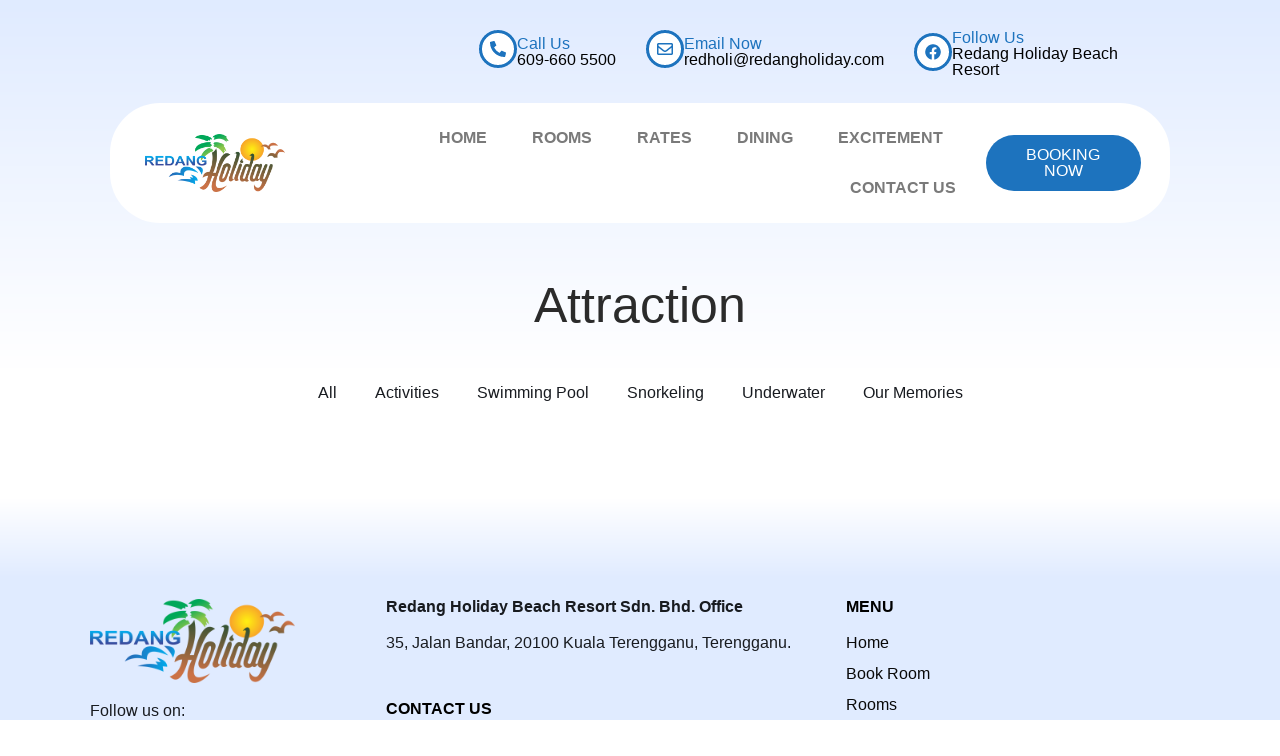

--- FILE ---
content_type: text/html; charset=UTF-8
request_url: https://redangholiday.my/attraction/
body_size: 33976
content:
<!DOCTYPE html><html lang="en-US"><head><script data-no-optimize="1">var litespeed_docref=sessionStorage.getItem("litespeed_docref");litespeed_docref&&(Object.defineProperty(document,"referrer",{get:function(){return litespeed_docref}}),sessionStorage.removeItem("litespeed_docref"));</script> <meta charset="UTF-8"><meta name="viewport" content="width=device-width, initial-scale=1.0, viewport-fit=cover" /><meta name='robots' content='index, follow, max-image-preview:large, max-snippet:-1, max-video-preview:-1' /><title>Redang Holiday Beach Resort Attraction - Redang Holiday Beach Resort</title><meta name="description" content="Enjoy the fully attractions in Redang Holiday Beach Resort. You can choose to snorkeling, swim in swimming pool and others." /><link rel="canonical" href="https://redangholiday.my/attraction/" /><meta property="og:locale" content="en_US" /><meta property="og:type" content="article" /><meta property="og:title" content="Redang Holiday Beach Resort Attraction - Redang Holiday Beach Resort" /><meta property="og:description" content="Enjoy the fully attractions in Redang Holiday Beach Resort. You can choose to snorkeling, swim in swimming pool and others." /><meta property="og:url" content="https://redangholiday.my/attraction/" /><meta property="og:site_name" content="Redang Holiday Beach Resort" /><meta property="article:publisher" content="https://www.facebook.com/redangholiday/" /><meta property="article:modified_time" content="2024-12-05T02:54:18+00:00" /><meta property="og:image" content="https://redangholiday.my/wp-content/uploads/2022/03/snorkeling-1.jpg" /><meta property="og:image:width" content="1393" /><meta property="og:image:height" content="731" /><meta property="og:image:type" content="image/jpeg" /><meta name="twitter:card" content="summary_large_image" /><meta name="twitter:label1" content="Est. reading time" /><meta name="twitter:data1" content="1 minute" /> <script type="application/ld+json" class="yoast-schema-graph">{"@context":"https://schema.org","@graph":[{"@type":"WebPage","@id":"https://redangholiday.my/attraction/","url":"https://redangholiday.my/attraction/","name":"Redang Holiday Beach Resort Attraction - Redang Holiday Beach Resort","isPartOf":{"@id":"https://redangholiday.my/#website"},"primaryImageOfPage":{"@id":"https://redangholiday.my/attraction/#primaryimage"},"image":{"@id":"https://redangholiday.my/attraction/#primaryimage"},"thumbnailUrl":"https://redangholiday.my/wp-content/uploads/2022/03/snorkeling-1.jpg","datePublished":"2022-03-31T04:07:08+00:00","dateModified":"2024-12-05T02:54:18+00:00","description":"Enjoy the fully attractions in Redang Holiday Beach Resort. You can choose to snorkeling, swim in swimming pool and others.","breadcrumb":{"@id":"https://redangholiday.my/attraction/#breadcrumb"},"inLanguage":"en-US","potentialAction":[{"@type":"ReadAction","target":["https://redangholiday.my/attraction/"]}]},{"@type":"ImageObject","inLanguage":"en-US","@id":"https://redangholiday.my/attraction/#primaryimage","url":"https://redangholiday.my/wp-content/uploads/2022/03/snorkeling-1.jpg","contentUrl":"https://redangholiday.my/wp-content/uploads/2022/03/snorkeling-1.jpg","width":1393,"height":731,"caption":"snorkeling redang holiday beach resort"},{"@type":"BreadcrumbList","@id":"https://redangholiday.my/attraction/#breadcrumb","itemListElement":[{"@type":"ListItem","position":1,"name":"Home","item":"https://redangholiday.my/"},{"@type":"ListItem","position":2,"name":"Attraction"}]},{"@type":"WebSite","@id":"https://redangholiday.my/#website","url":"https://redangholiday.my/","name":"Redang Holiday Beach Resort","description":"Best Snorkeling Package In Redang Island","publisher":{"@id":"https://redangholiday.my/#organization"},"potentialAction":[{"@type":"SearchAction","target":{"@type":"EntryPoint","urlTemplate":"https://redangholiday.my/?s={search_term_string}"},"query-input":{"@type":"PropertyValueSpecification","valueRequired":true,"valueName":"search_term_string"}}],"inLanguage":"en-US"},{"@type":"Organization","@id":"https://redangholiday.my/#organization","name":"Redang Holiday Beach Resort Sdn. Bhd.","url":"https://redangholiday.my/","logo":{"@type":"ImageObject","inLanguage":"en-US","@id":"https://redangholiday.my/#/schema/logo/image/","url":"https://redangholiday.my/wp-content/uploads/2022/03/cropped-site-logo.png","contentUrl":"https://redangholiday.my/wp-content/uploads/2022/03/cropped-site-logo.png","width":512,"height":512,"caption":"Redang Holiday Beach Resort Sdn. Bhd."},"image":{"@id":"https://redangholiday.my/#/schema/logo/image/"},"sameAs":["https://www.facebook.com/redangholiday/","https://www.instagram.com/redangholidaybeachresort/"]}]}</script> <link rel='dns-prefetch' href='//fonts.googleapis.com' /><link rel='dns-prefetch' href='//www.googletagmanager.com' /><link rel="alternate" type="application/rss+xml" title="Redang Holiday Beach Resort &raquo; Feed" href="https://redangholiday.my/feed/" /><link rel="alternate" type="application/rss+xml" title="Redang Holiday Beach Resort &raquo; Comments Feed" href="https://redangholiday.my/comments/feed/" /><link rel="alternate" title="oEmbed (JSON)" type="application/json+oembed" href="https://redangholiday.my/wp-json/oembed/1.0/embed?url=https%3A%2F%2Fredangholiday.my%2Fattraction%2F" /><link rel="alternate" title="oEmbed (XML)" type="text/xml+oembed" href="https://redangholiday.my/wp-json/oembed/1.0/embed?url=https%3A%2F%2Fredangholiday.my%2Fattraction%2F&#038;format=xml" /><style id='wp-img-auto-sizes-contain-inline-css'>img:is([sizes=auto i],[sizes^="auto," i]){contain-intrinsic-size:3000px 1500px}
/*# sourceURL=wp-img-auto-sizes-contain-inline-css */</style><style id="litespeed-ccss">img:is([sizes="auto"i],[sizes^="auto,"i]){contain-intrinsic-size:3000px 1500px}body:after{content:url(/wp-content/plugins/instagram-feed/img/sbi-sprite.png);display:none}ul{box-sizing:border-box}:root{--wp--preset--font-size--normal:16px;--wp--preset--font-size--huge:42px}html :where(img[class*=wp-image-]){height:auto;max-width:100%}:root{--wp--preset--aspect-ratio--square:1;--wp--preset--aspect-ratio--4-3:4/3;--wp--preset--aspect-ratio--3-4:3/4;--wp--preset--aspect-ratio--3-2:3/2;--wp--preset--aspect-ratio--2-3:2/3;--wp--preset--aspect-ratio--16-9:16/9;--wp--preset--aspect-ratio--9-16:9/16;--wp--preset--color--black:#000000;--wp--preset--color--cyan-bluish-gray:#abb8c3;--wp--preset--color--white:#ffffff;--wp--preset--color--pale-pink:#f78da7;--wp--preset--color--vivid-red:#cf2e2e;--wp--preset--color--luminous-vivid-orange:#ff6900;--wp--preset--color--luminous-vivid-amber:#fcb900;--wp--preset--color--light-green-cyan:#7bdcb5;--wp--preset--color--vivid-green-cyan:#00d084;--wp--preset--color--pale-cyan-blue:#8ed1fc;--wp--preset--color--vivid-cyan-blue:#0693e3;--wp--preset--color--vivid-purple:#9b51e0;--wp--preset--gradient--vivid-cyan-blue-to-vivid-purple:linear-gradient(135deg,rgba(6,147,227,1) 0%,rgb(155,81,224) 100%);--wp--preset--gradient--light-green-cyan-to-vivid-green-cyan:linear-gradient(135deg,rgb(122,220,180) 0%,rgb(0,208,130) 100%);--wp--preset--gradient--luminous-vivid-amber-to-luminous-vivid-orange:linear-gradient(135deg,rgba(252,185,0,1) 0%,rgba(255,105,0,1) 100%);--wp--preset--gradient--luminous-vivid-orange-to-vivid-red:linear-gradient(135deg,rgba(255,105,0,1) 0%,rgb(207,46,46) 100%);--wp--preset--gradient--very-light-gray-to-cyan-bluish-gray:linear-gradient(135deg,rgb(238,238,238) 0%,rgb(169,184,195) 100%);--wp--preset--gradient--cool-to-warm-spectrum:linear-gradient(135deg,rgb(74,234,220) 0%,rgb(151,120,209) 20%,rgb(207,42,186) 40%,rgb(238,44,130) 60%,rgb(251,105,98) 80%,rgb(254,248,76) 100%);--wp--preset--gradient--blush-light-purple:linear-gradient(135deg,rgb(255,206,236) 0%,rgb(152,150,240) 100%);--wp--preset--gradient--blush-bordeaux:linear-gradient(135deg,rgb(254,205,165) 0%,rgb(254,45,45) 50%,rgb(107,0,62) 100%);--wp--preset--gradient--luminous-dusk:linear-gradient(135deg,rgb(255,203,112) 0%,rgb(199,81,192) 50%,rgb(65,88,208) 100%);--wp--preset--gradient--pale-ocean:linear-gradient(135deg,rgb(255,245,203) 0%,rgb(182,227,212) 50%,rgb(51,167,181) 100%);--wp--preset--gradient--electric-grass:linear-gradient(135deg,rgb(202,248,128) 0%,rgb(113,206,126) 100%);--wp--preset--gradient--midnight:linear-gradient(135deg,rgb(2,3,129) 0%,rgb(40,116,252) 100%);--wp--preset--font-size--small:13px;--wp--preset--font-size--medium:20px;--wp--preset--font-size--large:36px;--wp--preset--font-size--x-large:42px;--wp--preset--spacing--20:0.44rem;--wp--preset--spacing--30:0.67rem;--wp--preset--spacing--40:1rem;--wp--preset--spacing--50:1.5rem;--wp--preset--spacing--60:2.25rem;--wp--preset--spacing--70:3.38rem;--wp--preset--spacing--80:5.06rem;--wp--preset--shadow--natural:6px 6px 9px rgba(0, 0, 0, 0.2);--wp--preset--shadow--deep:12px 12px 50px rgba(0, 0, 0, 0.4);--wp--preset--shadow--sharp:6px 6px 0px rgba(0, 0, 0, 0.2);--wp--preset--shadow--outlined:6px 6px 0px -3px rgba(255, 255, 255, 1), 6px 6px rgba(0, 0, 0, 1);--wp--preset--shadow--crisp:6px 6px 0px rgba(0, 0, 0, 1)}html,body,div,span,h1,h3,p,a,img,i,ul,li,nav,section{margin:0;padding:0;border:0;font-size:100%;font:inherit;vertical-align:baseline}nav,section{display:block}ul{list-style:none}a{text-decoration:none}body{line-height:1;padding:0;margin:0;-webkit-box-sizing:content-box;-moz-box-sizing:content-box;box-sizing:content-box;-webkit-text-size-adjust:100%;font-weight:400;background:#fff}h1,h3{font-weight:400}body{font-family:"Work Sans",sans-serif}body,body a{color:#181b20;font-weight:400}*,*:before,*:after{-webkit-box-sizing:inherit;-moz-box-sizing:inherit;box-sizing:inherit}h1,h3{font-family:"Playfair Display",sans-serif}body{font-family:"Work Sans",sans-serif}.fab,.far,.fas{-moz-osx-font-smoothing:grayscale;-webkit-font-smoothing:antialiased;display:inline-block;font-style:normal;font-variant:normal;text-rendering:auto;line-height:1}.fa-envelope:before{content:""}.fa-facebook:before{content:""}.fa-instagram:before{content:""}.fa-mobile-alt:before{content:""}.fa-phone-alt:before{content:""}.fa-phone-volume:before{content:""}.fa-tiktok:before{content:""}.fab{font-family:"Font Awesome 5 Brands"}.fab,.far{font-weight:400}.far,.fas{font-family:"Font Awesome 5 Free"}.fas{font-weight:900}[class*=" eicon-"]{display:inline-block;font-family:eicons;font-size:inherit;font-weight:400;font-style:normal;font-variant:normal;line-height:1;text-rendering:auto;-webkit-font-smoothing:antialiased;-moz-osx-font-smoothing:grayscale}.eicon-menu-bar:before{content:""}.eicon-close:before{content:""}.elementor-screen-only{position:absolute;top:-10000em;width:1px;height:1px;margin:-1px;padding:0;overflow:hidden;clip:rect(0,0,0,0);border:0}.elementor *,.elementor :after,.elementor :before{box-sizing:border-box}.elementor a{box-shadow:none;text-decoration:none}.elementor img{height:auto;max-width:100%;border:none;border-radius:0;box-shadow:none}.elementor-widget-wrap .elementor-element.elementor-widget__width-initial{max-width:100%}.elementor-element{--flex-direction:initial;--flex-wrap:initial;--justify-content:initial;--align-items:initial;--align-content:initial;--gap:initial;--flex-basis:initial;--flex-grow:initial;--flex-shrink:initial;--order:initial;--align-self:initial;flex-basis:var(--flex-basis);flex-grow:var(--flex-grow);flex-shrink:var(--flex-shrink);order:var(--order);align-self:var(--align-self)}.elementor-element:where(.e-con-full,.elementor-widget){flex-direction:var(--flex-direction);flex-wrap:var(--flex-wrap);justify-content:var(--justify-content);align-items:var(--align-items);align-content:var(--align-content);gap:var(--gap)}.elementor-align-center{text-align:center}.elementor-align-center .elementor-button{width:auto}:root{--page-title-display:block}.elementor-section{position:relative}.elementor-section .elementor-container{display:flex;margin-right:auto;margin-left:auto;position:relative}@media (max-width:1024px){.elementor-section .elementor-container{flex-wrap:wrap}}.elementor-section.elementor-section-boxed>.elementor-container{max-width:1140px}.elementor-section.elementor-section-stretched{position:relative;width:100%}.elementor-section.elementor-section-items-top>.elementor-container{align-items:flex-start}.elementor-widget-wrap{position:relative;width:100%;flex-wrap:wrap;align-content:flex-start}.elementor:not(.elementor-bc-flex-widget) .elementor-widget-wrap{display:flex}.elementor-widget-wrap>.elementor-element{width:100%}.elementor-widget{position:relative}.elementor-widget:not(:last-child){margin-bottom:20px}.elementor-column{position:relative;min-height:1px;display:flex}.elementor-column-gap-default>.elementor-column>.elementor-element-populated{padding:10px}.elementor-column-gap-wide>.elementor-column>.elementor-element-populated{padding:20px}@media (min-width:768px){.elementor-column.elementor-col-25{width:25%}.elementor-column.elementor-col-33{width:33.333%}.elementor-column.elementor-col-100{width:100%}}@media (max-width:767px){.elementor-column{width:100%}}.elementor-grid{display:grid;grid-column-gap:var(--grid-column-gap);grid-row-gap:var(--grid-row-gap)}.elementor-grid .elementor-grid-item{min-width:0}.elementor-grid-0 .elementor-grid{display:inline-block;width:100%;word-spacing:var(--grid-column-gap);margin-bottom:calc(-1*var(--grid-row-gap))}.elementor-grid-0 .elementor-grid .elementor-grid-item{display:inline-block;margin-bottom:var(--grid-row-gap);word-break:break-word}.elementor-button{display:inline-block;line-height:1;background-color:#69727d;font-size:15px;padding:12px 24px;border-radius:3px;color:#fff;fill:#fff;text-align:center}.elementor-button:visited{color:#fff}.elementor-button-content-wrapper{display:flex;justify-content:center}.elementor-button-text{flex-grow:1;order:10;display:inline-block}.elementor-button span{text-decoration:inherit}.elementor-view-framed .elementor-icon{padding:.5em;color:#69727d;border:3px solid #69727d;background-color:#fff0}.elementor-icon{display:inline-block;line-height:1;color:#69727d;font-size:50px;text-align:center}.elementor-icon i,.elementor-icon svg{width:1em;height:1em;position:relative;display:block}.elementor-icon i:before,.elementor-icon svg:before{position:absolute;left:50%;transform:translateX(-50%)}.elementor-shape-circle .elementor-icon{border-radius:50%}.elementor-element{--swiper-theme-color:#000;--swiper-navigation-size:44px;--swiper-pagination-bullet-size:6px;--swiper-pagination-bullet-horizontal-gap:6px}.elementor .elementor-element ul.elementor-icon-list-items{padding:0}@media (max-width:767px){.elementor .elementor-hidden-mobile,.elementor .elementor-hidden-phone{display:none}}@media (min-width:768px) and (max-width:1024px){.elementor .elementor-hidden-tablet{display:none}}.elementor-kit-262{--e-global-color-primary:#6EC1E4;--e-global-color-secondary:#54595F;--e-global-color-text:#7A7A7A;--e-global-color-accent:#61CE70;--e-global-color-3e9e85c:#1D73BE;--e-global-color-324ed9e:#212121;--e-global-color-5e827d3:#d67f53;--e-global-typography-primary-font-family:"Roboto";--e-global-typography-primary-font-weight:600;--e-global-typography-secondary-font-family:"Roboto Slab";--e-global-typography-secondary-font-weight:400;--e-global-typography-text-font-family:"Roboto";--e-global-typography-text-font-weight:400;--e-global-typography-accent-font-family:"Roboto";--e-global-typography-accent-font-weight:500}.elementor-section.elementor-section-boxed>.elementor-container{max-width:1140px}.elementor-widget:not(:last-child){margin-bottom:20px}.elementor-element{--widgets-spacing:20px}@media (max-width:1024px){.elementor-section.elementor-section-boxed>.elementor-container{max-width:1024px}}@media (max-width:767px){.elementor-section.elementor-section-boxed>.elementor-container{max-width:767px}}.elementor-animated-content{--translate:0,0}.elementor-location-footer:before,.elementor-location-header:before{content:"";display:table;clear:both}body:after{content:url(/wp-content/plugins/instagram-feed/img/sbi-sprite.png);display:none}.elementor-4929 .elementor-element.elementor-element-47b0735{padding:0 0 60px 0}.elementor-4929 .elementor-element.elementor-element-a4afded{--content-text-align:center;--content-padding:20px}.elementor-4540 .elementor-element.elementor-element-2366580d>.elementor-container{min-height:330px}.elementor-4540 .elementor-element.elementor-element-2366580d:not(.elementor-motion-effects-element-type-background){background-color:#fff0;background-image:linear-gradient(360deg,#FFFFFF 0%,#E0EBFF 100%)}.elementor-4540 .elementor-element.elementor-element-2366580d{margin-top:0;margin-bottom:0;padding:0 100px 0 100px}.elementor-4540 .elementor-element.elementor-element-2cf4979c{margin-top:10px;margin-bottom:0}.elementor-4540 .elementor-element.elementor-element-45f94603.elementor-view-framed .elementor-icon{fill:#1D73BE;color:#1D73BE;border-color:#1D73BE}.elementor-4540 .elementor-element.elementor-element-45f94603.elementor-view-framed .elementor-icon{background-color:#FFF}.elementor-4540 .elementor-element.elementor-element-45f94603{--icon-box-icon-margin:5px}.elementor-4540 .elementor-element.elementor-element-45f94603 .elementor-icon{font-size:16px}.elementor-4540 .elementor-element.elementor-element-45f94603 .elementor-icon-box-title{margin-bottom:0;color:var(--e-global-color-3e9e85c)}.elementor-4540 .elementor-element.elementor-element-45f94603 .elementor-icon-box-title,.elementor-4540 .elementor-element.elementor-element-45f94603 .elementor-icon-box-title a{font-size:16px;font-weight:500}.elementor-4540 .elementor-element.elementor-element-45f94603 .elementor-icon-box-description{color:#000;font-size:16px;font-weight:300}.elementor-4540 .elementor-element.elementor-element-649d4c45.elementor-view-framed .elementor-icon{fill:#1D73BE;color:#1D73BE;border-color:#1D73BE}.elementor-4540 .elementor-element.elementor-element-649d4c45.elementor-view-framed .elementor-icon{background-color:#FFF}.elementor-4540 .elementor-element.elementor-element-649d4c45{--icon-box-icon-margin:5px}.elementor-4540 .elementor-element.elementor-element-649d4c45 .elementor-icon{font-size:16px}.elementor-4540 .elementor-element.elementor-element-649d4c45 .elementor-icon-box-title{margin-bottom:0;color:var(--e-global-color-3e9e85c)}.elementor-4540 .elementor-element.elementor-element-649d4c45 .elementor-icon-box-title,.elementor-4540 .elementor-element.elementor-element-649d4c45 .elementor-icon-box-title a{font-size:16px;font-weight:500}.elementor-4540 .elementor-element.elementor-element-649d4c45 .elementor-icon-box-description{color:#000;font-size:16px;font-weight:300}.elementor-4540 .elementor-element.elementor-element-3a5dbd9c.elementor-view-framed .elementor-icon{fill:#1D73BE;color:#1D73BE;border-color:#1D73BE}.elementor-4540 .elementor-element.elementor-element-3a5dbd9c.elementor-view-framed .elementor-icon{background-color:#FFF}.elementor-4540 .elementor-element.elementor-element-3a5dbd9c{--icon-box-icon-margin:5px}.elementor-4540 .elementor-element.elementor-element-3a5dbd9c .elementor-icon{font-size:16px}.elementor-4540 .elementor-element.elementor-element-3a5dbd9c .elementor-icon-box-title{margin-bottom:0;color:var(--e-global-color-3e9e85c)}.elementor-4540 .elementor-element.elementor-element-3a5dbd9c .elementor-icon-box-title,.elementor-4540 .elementor-element.elementor-element-3a5dbd9c .elementor-icon-box-title a{font-size:16px;font-weight:500}.elementor-4540 .elementor-element.elementor-element-3a5dbd9c .elementor-icon-box-description{color:#000;font-size:16px;font-weight:300}.elementor-4540 .elementor-element.elementor-element-461e9d4>.elementor-container{min-height:0}.elementor-4540 .elementor-element.elementor-element-461e9d4:not(.elementor-motion-effects-element-type-background){background-color:#FFF}.elementor-4540 .elementor-element.elementor-element-461e9d4{border-radius:50px 50px 50px 50px}.elementor-4540 .elementor-element.elementor-element-461e9d4{margin-top:15px;margin-bottom:0;padding:0 15px 0 15px}.elementor-4540 .elementor-element.elementor-element-7cba3e87.elementor-column.elementor-element[data-element_type="column"]>.elementor-widget-wrap.elementor-element-populated{align-content:center;align-items:center}.elementor-4540 .elementor-element.elementor-element-7cba3e87>.elementor-element-populated{padding:20px 20px 20px 20px}.elementor-4540 .elementor-element.elementor-element-5306fca6.elementor-column.elementor-element[data-element_type="column"]>.elementor-widget-wrap.elementor-element-populated{align-content:center;align-items:center}.elementor-4540 .elementor-element.elementor-element-3118a5f8 .elementor-menu-toggle{margin-left:auto;background-color:#fff0}.elementor-4540 .elementor-element.elementor-element-3118a5f8 .elementor-nav-menu .elementor-item{font-size:16px;font-weight:600;text-transform:uppercase}.elementor-4540 .elementor-element.elementor-element-3118a5f8 .elementor-nav-menu--main .elementor-item{color:#7A7A7A;fill:#7A7A7A;padding-left:10px;padding-right:10px;padding-top:15px;padding-bottom:15px}.elementor-4540 .elementor-element.elementor-element-3118a5f8{--e-nav-menu-horizontal-menu-item-margin:calc( 25px / 2 )}.elementor-4540 .elementor-element.elementor-element-3118a5f8 .elementor-nav-menu--dropdown a,.elementor-4540 .elementor-element.elementor-element-3118a5f8 .elementor-menu-toggle{color:#7A7A7A}.elementor-4540 .elementor-element.elementor-element-3118a5f8 .elementor-nav-menu--dropdown{background-color:#fff}.elementor-4540 .elementor-element.elementor-element-3118a5f8 .elementor-nav-menu--dropdown a.elementor-item-active{color:#1D73BE}.elementor-4540 .elementor-element.elementor-element-3118a5f8 .elementor-nav-menu--dropdown a.elementor-item-active{background-color:#FFF}.elementor-4540 .elementor-element.elementor-element-3118a5f8 .elementor-nav-menu--dropdown a.elementor-item-active{color:#1D73BE}.elementor-4540 .elementor-element.elementor-element-3118a5f8 .elementor-nav-menu--dropdown .elementor-item,.elementor-4540 .elementor-element.elementor-element-3118a5f8 .elementor-nav-menu--dropdown .elementor-sub-item{font-size:16px;font-weight:600;text-transform:uppercase}.elementor-4540 .elementor-element.elementor-element-3118a5f8 .elementor-nav-menu--main .elementor-nav-menu--dropdown,.elementor-4540 .elementor-element.elementor-element-3118a5f8 .elementor-nav-menu__container.elementor-nav-menu--dropdown{box-shadow:0 0 10px 0 rgba(207.75,206.8467391304348,206.8467391304348,.4)}.elementor-4540 .elementor-element.elementor-element-3118a5f8 .elementor-nav-menu--dropdown a{padding-left:50px;padding-right:50px;padding-top:15px;padding-bottom:15px}.elementor-4540 .elementor-element.elementor-element-3118a5f8 .elementor-nav-menu--dropdown li:not(:last-child){border-style:solid;border-color:#EAEBED;border-bottom-width:1px}.elementor-4540 .elementor-element.elementor-element-3118a5f8 .elementor-nav-menu--main>.elementor-nav-menu>li>.elementor-nav-menu--dropdown,.elementor-4540 .elementor-element.elementor-element-3118a5f8 .elementor-nav-menu__container.elementor-nav-menu--dropdown{margin-top:26px!important}.elementor-4540 .elementor-element.elementor-element-3118a5f8 div.elementor-menu-toggle{color:#1D73BE}.elementor-4540 .elementor-element.elementor-element-54d264b2.elementor-column.elementor-element[data-element_type="column"]>.elementor-widget-wrap.elementor-element-populated{align-content:center;align-items:center}.elementor-4540 .elementor-element.elementor-element-675393e0 .elementor-button{font-size:16px;font-weight:500;text-transform:uppercase;background-color:#1D73BE;border-radius:50px 50px 50px 50px;padding:12px 20px 12px 20px}.elementor-4540 .elementor-element.elementor-element-b4d2f7b{margin-top:50px;margin-bottom:0}.elementor-4540 .elementor-element.elementor-element-66231a94{text-align:center}.elementor-4540 .elementor-element.elementor-element-66231a94 .elementor-heading-title{color:#2B2B2B;font-size:50px;line-height:.9em}.elementor-4540 .elementor-element.elementor-element-66231a94>.elementor-widget-container{padding:0 20px 20px 20px}@media (max-width:1024px){.elementor-4540 .elementor-element.elementor-element-2366580d>.elementor-container{min-height:180px}.elementor-4540 .elementor-element.elementor-element-2366580d{padding:9px 9px 9px 9px}.elementor-4540 .elementor-element.elementor-element-3118a5f8 .elementor-nav-menu--dropdown .elementor-item,.elementor-4540 .elementor-element.elementor-element-3118a5f8 .elementor-nav-menu--dropdown .elementor-sub-item{font-size:14px}.elementor-4540 .elementor-element.elementor-element-3118a5f8 .elementor-nav-menu--main>.elementor-nav-menu>li>.elementor-nav-menu--dropdown,.elementor-4540 .elementor-element.elementor-element-3118a5f8 .elementor-nav-menu__container.elementor-nav-menu--dropdown{margin-top:24px!important}.elementor-4540 .elementor-element.elementor-element-3118a5f8{--nav-menu-icon-size:32px}.elementor-4540 .elementor-element.elementor-element-b4d2f7b{margin-top:25px;margin-bottom:0}.elementor-4540 .elementor-element.elementor-element-66231a94 .elementor-heading-title{font-size:30px;letter-spacing:1.2px}}@media (max-width:767px){.elementor-4540 .elementor-element.elementor-element-2366580d>.elementor-container{min-height:190px}.elementor-4540 .elementor-element.elementor-element-2366580d{margin-top:0;margin-bottom:0;padding:0 0 0 0}.elementor-4540 .elementor-element.elementor-element-6a7e27c5{width:50%}.elementor-4540 .elementor-element.elementor-element-284b162e{width:50%}.elementor-4540 .elementor-element.elementor-element-5789cfcd{width:50%}.elementor-4540 .elementor-element.elementor-element-461e9d4{margin-top:15px;margin-bottom:0}.elementor-4540 .elementor-element.elementor-element-7cba3e87{width:40%}.elementor-4540 .elementor-element.elementor-element-5306fca6{width:60%}.elementor-4540 .elementor-element.elementor-element-3118a5f8 .elementor-nav-menu--main>.elementor-nav-menu>li>.elementor-nav-menu--dropdown,.elementor-4540 .elementor-element.elementor-element-3118a5f8 .elementor-nav-menu__container.elementor-nav-menu--dropdown{margin-top:21px!important}.elementor-4540 .elementor-element.elementor-element-3118a5f8{--nav-menu-icon-size:25px}.elementor-4540 .elementor-element.elementor-element-54d264b2{width:60%}.elementor-4540 .elementor-element.elementor-element-b4d2f7b{margin-top:40px;margin-bottom:0;padding:0 0 0 0}.elementor-4540 .elementor-element.elementor-element-66231a94 .elementor-heading-title{font-size:32px;letter-spacing:1.3px}.elementor-4540 .elementor-element.elementor-element-66231a94>.elementor-widget-container{padding:0 0 0 0}}@media (min-width:768px){.elementor-4540 .elementor-element.elementor-element-6a7e27c5{width:33.839%}.elementor-4540 .elementor-element.elementor-element-6bfb4b3e{width:15.813%}.elementor-4540 .elementor-element.elementor-element-284b162e{width:25.299%}.elementor-4540 .elementor-element.elementor-element-7cba3e87{width:17.461%}.elementor-4540 .elementor-element.elementor-element-5306fca6{width:65.152%}.elementor-4540 .elementor-element.elementor-element-54d264b2{width:17%}}@media (max-width:1024px) and (min-width:768px){.elementor-4540 .elementor-element.elementor-element-6bfb4b3e{width:24%}.elementor-4540 .elementor-element.elementor-element-284b162e{width:38%}.elementor-4540 .elementor-element.elementor-element-5789cfcd{width:38%}.elementor-4540 .elementor-element.elementor-element-7cba3e87{width:20%}.elementor-4540 .elementor-element.elementor-element-5306fca6{width:80%}.elementor-4540 .elementor-element.elementor-element-54d264b2{width:80%}}.elementor-4805 .elementor-element.elementor-element-a76bce8:not(.elementor-motion-effects-element-type-background){background-color:#fff0;background-image:linear-gradient(180deg,#FFFFFF 0%,#E0EBFF 15%)}.elementor-4805 .elementor-element.elementor-element-a76bce8{padding:80px 0 80px 0}.elementor-4805 .elementor-element.elementor-element-16d6870{text-align:left}.elementor-4805 .elementor-element.elementor-element-16d6870 img{width:80%}.elementor-4805 .elementor-element.elementor-element-15e1dcb .elementor-repeater-item-21fb3bb.elementor-social-icon{background-color:#FFF}.elementor-4805 .elementor-element.elementor-element-15e1dcb{--grid-template-columns:repeat(0, auto);--grid-column-gap:5px;--grid-row-gap:0px}.elementor-4805 .elementor-element.elementor-element-15e1dcb .elementor-widget-container{text-align:left}.elementor-4805 .elementor-element.elementor-element-7d0c306{font-weight:600}.elementor-4805 .elementor-element.elementor-element-c1e0385{--spacer-size:10px}.elementor-4805 .elementor-element.elementor-element-fe7ba6b{color:#000;font-weight:600}.elementor-4805 .elementor-element.elementor-element-48a574a .elementor-icon-list-items:not(.elementor-inline-items) .elementor-icon-list-item:not(:last-child){padding-bottom:calc(15px/2)}.elementor-4805 .elementor-element.elementor-element-48a574a .elementor-icon-list-items:not(.elementor-inline-items) .elementor-icon-list-item:not(:first-child){margin-top:calc(15px/2)}.elementor-4805 .elementor-element.elementor-element-48a574a{--e-icon-list-icon-size:14px;--icon-vertical-offset:0px;width:var(--container-widget-width,99.285%);max-width:99.285%;--container-widget-width:99.285%;--container-widget-flex-grow:0}.elementor-4805 .elementor-element.elementor-element-48a574a .elementor-icon-list-text{color:#090909}.elementor-4805 .elementor-element.elementor-element-378694f{color:#000;font-weight:600}.elementor-4805 .elementor-element.elementor-element-f28fd68 .elementor-icon-list-items:not(.elementor-inline-items) .elementor-icon-list-item:not(:last-child){padding-bottom:calc(15px/2)}.elementor-4805 .elementor-element.elementor-element-f28fd68 .elementor-icon-list-items:not(.elementor-inline-items) .elementor-icon-list-item:not(:first-child){margin-top:calc(15px/2)}.elementor-4805 .elementor-element.elementor-element-f28fd68{--e-icon-list-icon-size:14px;--icon-vertical-offset:0px}.elementor-4805 .elementor-element.elementor-element-f28fd68 .elementor-icon-list-text{color:#090909}@media (min-width:768px){.elementor-4805 .elementor-element.elementor-element-c7b5639{width:26.006%}.elementor-4805 .elementor-element.elementor-element-34fa63a{width:40.327%}}@media (max-width:1024px) and (min-width:768px){.elementor-4805 .elementor-element.elementor-element-c7b5639{width:30%}.elementor-4805 .elementor-element.elementor-element-34fa63a{width:40%}.elementor-4805 .elementor-element.elementor-element-567c915{width:30%}}@media (max-width:1024px){.elementor-4805 .elementor-element.elementor-element-a76bce8{padding:60px 0 30px 0}}.icon,.icon::before{font-family:elementskit!important;speak:none;font-style:normal;font-weight:400;font-variant:normal;text-transform:none;line-height:1;-webkit-font-smoothing:antialiased;-moz-osx-font-smoothing:grayscale}.icon.icon-email1::before{content:""}:focus{outline:0}.ekit-wid-con .ekit-review-card--date,.ekit-wid-con .ekit-review-card--desc{grid-area:date}.ekit-wid-con .ekit-review-card--image{width:60px;height:60px;grid-area:thumbnail;min-width:60px;border-radius:50%;background-color:#eae9f7;display:-webkit-box;display:-ms-flexbox;display:flex;-webkit-box-pack:center;-ms-flex-pack:center;justify-content:center;-webkit-box-align:center;-ms-flex-align:center;align-items:center;padding:1rem;position:relative}.ekit-wid-con .ekit-review-card--thumbnail{grid-area:thumbnail;padding-right:1rem}.ekit-wid-con .ekit-review-card--name{grid-area:name;font-size:14px;font-weight:700;margin:0 0 .25rem 0}.ekit-wid-con .ekit-review-card--stars{grid-area:stars;color:#f4be28;font-size:13px;line-height:20px}.ekit-wid-con .ekit-review-card--comment{grid-area:comment;font-size:16px;line-height:22px;font-weight:400;color:#32323d}.ekit-wid-con .ekit-review-card--actions{grid-area:actions}.ekit-wid-con .ekit-review-card--posted-on{display:-webkit-box;display:-ms-flexbox;display:flex;grid-area:posted-on}.fab,.far,.fas{-moz-osx-font-smoothing:grayscale;-webkit-font-smoothing:antialiased;display:inline-block;font-style:normal;font-variant:normal;text-rendering:auto;line-height:1}.fa-envelope:before{content:""}.fa-facebook:before{content:""}.fa-instagram:before{content:""}.fa-mobile-alt:before{content:""}.fa-phone-alt:before{content:""}.fa-phone-volume:before{content:""}.fa-tiktok:before{content:""}.fas{font-family:"Font Awesome 5 Free";font-weight:900}.far{font-family:"Font Awesome 5 Free";font-weight:400}.fab{font-family:"Font Awesome 5 Brands";font-weight:400}.elementor h1{font-size:40px}.elementor h3{font-size:28px}.elementor-widget-heading h1.elementor-heading-title{line-height:1.4}.elementor-widget-icon-box .elementor-icon-box-wrapper{display:block;text-align:center}.elementor-widget-icon-box .elementor-icon-box-icon{margin-bottom:var(--icon-box-icon-margin,15px);margin-right:auto;margin-left:auto}@media (min-width:768px){.elementor-widget-icon-box.elementor-vertical-align-middle .elementor-icon-box-wrapper{align-items:center}}.elementor-widget-icon-box.elementor-position-left .elementor-icon-box-wrapper{display:flex}.elementor-widget-icon-box.elementor-position-left .elementor-icon-box-icon{display:inline-flex;flex:0 0 auto}.elementor-widget-icon-box.elementor-position-left .elementor-icon-box-wrapper{text-align:left;flex-direction:row}.elementor-widget-icon-box.elementor-position-left .elementor-icon-box-icon{margin-right:var(--icon-box-icon-margin,15px);margin-left:0;margin-bottom:unset}@media (max-width:767px){.elementor-widget-icon-box.elementor-mobile-position-top .elementor-icon-box-wrapper{display:block;text-align:center;flex-direction:unset}.elementor-widget-icon-box.elementor-mobile-position-top .elementor-icon-box-icon{margin-bottom:var(--icon-box-icon-margin,15px);margin-right:auto;margin-left:auto}.elementor-widget-icon-box.elementor-position-left .elementor-icon-box-icon{display:block;flex:unset}}.elementor-widget-icon-box .elementor-icon-box-title a{color:inherit}.elementor-widget-icon-box .elementor-icon-box-content{flex-grow:1}.elementor-widget-icon-box .elementor-icon-box-description{margin:0}.elementor-widget-image{text-align:center}.elementor-widget-image a{display:inline-block}.elementor-widget-image img{vertical-align:middle;display:inline-block}.elementor-item:after,.elementor-item:before{display:block;position:absolute}.elementor-item:not(:hover):not(:focus):not(.elementor-item-active):not(.highlighted):after,.elementor-item:not(:hover):not(:focus):not(.elementor-item-active):not(.highlighted):before{opacity:0}.elementor-item-active:after,.elementor-item-active:before{transform:scale(1)}.e--pointer-underline .elementor-item:after,.e--pointer-underline .elementor-item:before{height:3px;width:100%;left:0;background-color:#3a3f45;z-index:2}.e--pointer-underline .elementor-item:after{content:"";bottom:0}.elementor-nav-menu--main .elementor-nav-menu a{padding:13px 20px}.elementor-nav-menu--main .elementor-nav-menu ul{position:absolute;width:12em;border-width:0;border-style:solid;padding:0}.elementor-nav-menu--layout-horizontal{display:flex}.elementor-nav-menu--layout-horizontal .elementor-nav-menu{display:flex;flex-wrap:wrap}.elementor-nav-menu--layout-horizontal .elementor-nav-menu a{white-space:nowrap;flex-grow:1}.elementor-nav-menu--layout-horizontal .elementor-nav-menu>li{display:flex}.elementor-nav-menu--layout-horizontal .elementor-nav-menu>li ul{top:100%!important}.elementor-nav-menu--layout-horizontal .elementor-nav-menu>li:not(:first-child)>a{-webkit-margin-start:var(--e-nav-menu-horizontal-menu-item-margin);margin-inline-start:var(--e-nav-menu-horizontal-menu-item-margin)}.elementor-nav-menu--layout-horizontal .elementor-nav-menu>li:not(:first-child)>ul{left:var(--e-nav-menu-horizontal-menu-item-margin)!important}.elementor-nav-menu--layout-horizontal .elementor-nav-menu>li:not(:last-child)>a{-webkit-margin-end:var(--e-nav-menu-horizontal-menu-item-margin);margin-inline-end:var(--e-nav-menu-horizontal-menu-item-margin)}.elementor-nav-menu--layout-horizontal .elementor-nav-menu>li:not(:last-child):after{content:var(--e-nav-menu-divider-content,none);height:var(--e-nav-menu-divider-height,35%);border-left:var(--e-nav-menu-divider-width,2px) var(--e-nav-menu-divider-style,solid) var(--e-nav-menu-divider-color,#000);border-bottom-color:var(--e-nav-menu-divider-color,#000);border-right-color:var(--e-nav-menu-divider-color,#000);border-top-color:var(--e-nav-menu-divider-color,#000);align-self:center}.elementor-nav-menu__align-right .elementor-nav-menu{margin-left:auto;justify-content:flex-end}.elementor-widget-nav-menu .elementor-widget-container{display:flex;flex-direction:column}.elementor-nav-menu{position:relative;z-index:2}.elementor-nav-menu:after{content:" ";display:block;height:0;font:0/0 serif;clear:both;visibility:hidden;overflow:hidden}.elementor-nav-menu,.elementor-nav-menu li,.elementor-nav-menu ul{display:block;list-style:none;margin:0;padding:0;line-height:normal}.elementor-nav-menu ul{display:none}.elementor-nav-menu a,.elementor-nav-menu li{position:relative}.elementor-nav-menu li{border-width:0}.elementor-nav-menu a{display:flex;align-items:center}.elementor-nav-menu a{padding:10px 20px;line-height:20px}.elementor-sub-item.elementor-item-active{background-color:#3a3f45;color:#fff}.elementor-menu-toggle{display:flex;align-items:center;justify-content:center;font-size:var(--nav-menu-icon-size,22px);padding:.25em;border:0 solid;border-radius:3px;background-color:rgb(0 0 0/.05);color:#2e3237}.elementor-menu-toggle:not(.elementor-active) .elementor-menu-toggle__icon--close{display:none}.elementor-nav-menu--dropdown{background-color:#fff;font-size:13px}.elementor-nav-menu--dropdown.elementor-nav-menu__container{margin-top:10px;transform-origin:top;overflow-y:auto;overflow-x:hidden}.elementor-nav-menu--dropdown.elementor-nav-menu__container .elementor-sub-item{font-size:.85em}.elementor-nav-menu--dropdown a{color:#2e3237}ul.elementor-nav-menu--dropdown a{text-shadow:none;border-left:8px solid #fff0}.elementor-nav-menu__text-align-center .elementor-nav-menu--dropdown .elementor-nav-menu a{justify-content:center}.elementor-nav-menu--toggle{--menu-height:100vh}.elementor-nav-menu--toggle .elementor-menu-toggle:not(.elementor-active)+.elementor-nav-menu__container{transform:scaleY(0);max-height:0;overflow:hidden}.elementor-nav-menu--stretch .elementor-nav-menu__container.elementor-nav-menu--dropdown{position:absolute;z-index:9997}@media (max-width:1024px){.elementor-nav-menu--dropdown-tablet .elementor-nav-menu--main{display:none}}@media (min-width:1025px){.elementor-nav-menu--dropdown-tablet .elementor-menu-toggle,.elementor-nav-menu--dropdown-tablet .elementor-nav-menu--dropdown{display:none}.elementor-nav-menu--dropdown-tablet nav.elementor-nav-menu--dropdown.elementor-nav-menu__container{overflow-y:hidden}}.elementor-heading-title{padding:0;margin:0;line-height:1}.elementor-widget-heading .elementor-heading-title.elementor-size-large{font-size:29px}.elementor-gallery__container{min-height:1px}.elementor-gallery-item{position:relative;overflow:hidden;display:block;text-decoration:none;border:solid var(--image-border-width) var(--image-border-color);border-radius:var(--image-border-radius)}.elementor-gallery-item__overlay{height:100%;width:100%;position:absolute;top:0;left:0}.elementor-gallery-item__overlay{mix-blend-mode:var(--overlay-mix-blend-mode)}.elementor-gallery__titles-container{display:flex;flex-wrap:wrap;justify-content:var(--titles-container-justify-content,center);margin-bottom:20px}.elementor-gallery__titles-container:not(.e--pointer-framed) .elementor-item:after,.elementor-gallery__titles-container:not(.e--pointer-framed) .elementor-item:before{background-color:var(--galleries-pointer-bg-color-hover)}.elementor-gallery-title{--space-between:10px;color:#6d7882;font-weight:500;position:relative;padding:7px 14px}.elementor-gallery-title:not(:last-child){margin-right:var(--space-between)}a.elementor-item.elementor-gallery-title{color:var(--galleries-title-color-normal)}.elementor-widget-social-icons.elementor-grid-0 .elementor-widget-container{line-height:1;font-size:0}.elementor-widget-social-icons .elementor-grid{grid-column-gap:var(--grid-column-gap,5px);grid-row-gap:var(--grid-row-gap,5px);grid-template-columns:var(--grid-template-columns);justify-content:var(--justify-content,center);justify-items:var(--justify-content,center)}.elementor-icon.elementor-social-icon{font-size:var(--icon-size,25px);line-height:var(--icon-size,25px);width:calc(var(--icon-size, 25px) + (2*var(--icon-padding, .5em)));height:calc(var(--icon-size, 25px) + (2*var(--icon-padding, .5em)))}.elementor-social-icon{--e-social-icon-icon-color:#fff;display:inline-flex;background-color:#69727d;align-items:center;justify-content:center;text-align:center}.elementor-social-icon i{color:var(--e-social-icon-icon-color)}.elementor-social-icon svg{fill:var(--e-social-icon-icon-color)}.elementor-social-icon:last-child{margin:0}.elementor-social-icon-facebook{background-color:#3b5998}.elementor-social-icon-instagram{background-color:#262626}.elementor-shape-rounded .elementor-icon.elementor-social-icon{border-radius:10%}.elementor-column .elementor-spacer-inner{height:var(--spacer-size)}.elementor-widget .elementor-icon-list-items{list-style-type:none;margin:0;padding:0}.elementor-widget .elementor-icon-list-item{margin:0;padding:0;position:relative}.elementor-widget .elementor-icon-list-item:after{position:absolute;bottom:0;width:100%}.elementor-widget .elementor-icon-list-item,.elementor-widget .elementor-icon-list-item a{display:flex;font-size:inherit;align-items:var(--icon-vertical-align,center)}.elementor-widget .elementor-icon-list-icon+.elementor-icon-list-text{align-self:center;padding-left:5px}.elementor-widget .elementor-icon-list-icon{display:flex;position:relative;top:var(--icon-vertical-offset,initial)}.elementor-widget .elementor-icon-list-icon i{width:1.25em;font-size:var(--e-icon-list-icon-size)}.elementor-widget.elementor-widget-icon-list .elementor-icon-list-icon{text-align:var(--e-icon-list-icon-align)}.elementor-widget.elementor-list-item-link-full_width a{width:100%}.elementor-widget:not(.elementor-align-right) .elementor-icon-list-item:after{left:0}.elementor-widget:not(.elementor-align-left) .elementor-icon-list-item:after{right:0}@media (min-width:-1){.elementor-widget:not(.elementor-widescreen-align-right) .elementor-icon-list-item:after{left:0}.elementor-widget:not(.elementor-widescreen-align-left) .elementor-icon-list-item:after{right:0}}@media (max-width:-1){.elementor-widget:not(.elementor-laptop-align-right) .elementor-icon-list-item:after{left:0}.elementor-widget:not(.elementor-laptop-align-left) .elementor-icon-list-item:after{right:0}}@media (max-width:-1){.elementor-widget:not(.elementor-tablet_extra-align-right) .elementor-icon-list-item:after{left:0}.elementor-widget:not(.elementor-tablet_extra-align-left) .elementor-icon-list-item:after{right:0}}@media (max-width:1024px){.elementor-widget:not(.elementor-tablet-align-right) .elementor-icon-list-item:after{left:0}.elementor-widget:not(.elementor-tablet-align-left) .elementor-icon-list-item:after{right:0}}@media (max-width:-1){.elementor-widget:not(.elementor-mobile_extra-align-right) .elementor-icon-list-item:after{left:0}.elementor-widget:not(.elementor-mobile_extra-align-left) .elementor-icon-list-item:after{right:0}}@media (max-width:767px){.elementor-widget:not(.elementor-mobile-align-right) .elementor-icon-list-item:after{left:0}.elementor-widget:not(.elementor-mobile-align-left) .elementor-icon-list-item:after{right:0}}.e-gallery-item{position:relative;flex-grow:0;flex-shrink:0}.e-gallery-image{background-position:center center;background-size:cover;width:100%;transform-origin:center top}</style><link rel="preload" data-asynced="1" data-optimized="2" as="style" onload="this.onload=null;this.rel='stylesheet'" href="https://redangholiday.my/wp-content/litespeed/css/fa313e839f16e964558bc4740b6da431.css?ver=3deba" /><script data-optimized="1" type="litespeed/javascript" data-src="https://redangholiday.my/wp-content/plugins/litespeed-cache/assets/js/css_async.min.js"></script> <style id='classic-theme-styles-inline-css'>/*! This file is auto-generated */
.wp-block-button__link{color:#fff;background-color:#32373c;border-radius:9999px;box-shadow:none;text-decoration:none;padding:calc(.667em + 2px) calc(1.333em + 2px);font-size:1.125em}.wp-block-file__button{background:#32373c;color:#fff;text-decoration:none}
/*# sourceURL=/wp-includes/css/classic-themes.min.css */</style><style id='global-styles-inline-css'>:root{--wp--preset--aspect-ratio--square: 1;--wp--preset--aspect-ratio--4-3: 4/3;--wp--preset--aspect-ratio--3-4: 3/4;--wp--preset--aspect-ratio--3-2: 3/2;--wp--preset--aspect-ratio--2-3: 2/3;--wp--preset--aspect-ratio--16-9: 16/9;--wp--preset--aspect-ratio--9-16: 9/16;--wp--preset--color--black: #000000;--wp--preset--color--cyan-bluish-gray: #abb8c3;--wp--preset--color--white: #ffffff;--wp--preset--color--pale-pink: #f78da7;--wp--preset--color--vivid-red: #cf2e2e;--wp--preset--color--luminous-vivid-orange: #ff6900;--wp--preset--color--luminous-vivid-amber: #fcb900;--wp--preset--color--light-green-cyan: #7bdcb5;--wp--preset--color--vivid-green-cyan: #00d084;--wp--preset--color--pale-cyan-blue: #8ed1fc;--wp--preset--color--vivid-cyan-blue: #0693e3;--wp--preset--color--vivid-purple: #9b51e0;--wp--preset--gradient--vivid-cyan-blue-to-vivid-purple: linear-gradient(135deg,rgb(6,147,227) 0%,rgb(155,81,224) 100%);--wp--preset--gradient--light-green-cyan-to-vivid-green-cyan: linear-gradient(135deg,rgb(122,220,180) 0%,rgb(0,208,130) 100%);--wp--preset--gradient--luminous-vivid-amber-to-luminous-vivid-orange: linear-gradient(135deg,rgb(252,185,0) 0%,rgb(255,105,0) 100%);--wp--preset--gradient--luminous-vivid-orange-to-vivid-red: linear-gradient(135deg,rgb(255,105,0) 0%,rgb(207,46,46) 100%);--wp--preset--gradient--very-light-gray-to-cyan-bluish-gray: linear-gradient(135deg,rgb(238,238,238) 0%,rgb(169,184,195) 100%);--wp--preset--gradient--cool-to-warm-spectrum: linear-gradient(135deg,rgb(74,234,220) 0%,rgb(151,120,209) 20%,rgb(207,42,186) 40%,rgb(238,44,130) 60%,rgb(251,105,98) 80%,rgb(254,248,76) 100%);--wp--preset--gradient--blush-light-purple: linear-gradient(135deg,rgb(255,206,236) 0%,rgb(152,150,240) 100%);--wp--preset--gradient--blush-bordeaux: linear-gradient(135deg,rgb(254,205,165) 0%,rgb(254,45,45) 50%,rgb(107,0,62) 100%);--wp--preset--gradient--luminous-dusk: linear-gradient(135deg,rgb(255,203,112) 0%,rgb(199,81,192) 50%,rgb(65,88,208) 100%);--wp--preset--gradient--pale-ocean: linear-gradient(135deg,rgb(255,245,203) 0%,rgb(182,227,212) 50%,rgb(51,167,181) 100%);--wp--preset--gradient--electric-grass: linear-gradient(135deg,rgb(202,248,128) 0%,rgb(113,206,126) 100%);--wp--preset--gradient--midnight: linear-gradient(135deg,rgb(2,3,129) 0%,rgb(40,116,252) 100%);--wp--preset--font-size--small: 13px;--wp--preset--font-size--medium: 20px;--wp--preset--font-size--large: 36px;--wp--preset--font-size--x-large: 42px;--wp--preset--spacing--20: 0.44rem;--wp--preset--spacing--30: 0.67rem;--wp--preset--spacing--40: 1rem;--wp--preset--spacing--50: 1.5rem;--wp--preset--spacing--60: 2.25rem;--wp--preset--spacing--70: 3.38rem;--wp--preset--spacing--80: 5.06rem;--wp--preset--shadow--natural: 6px 6px 9px rgba(0, 0, 0, 0.2);--wp--preset--shadow--deep: 12px 12px 50px rgba(0, 0, 0, 0.4);--wp--preset--shadow--sharp: 6px 6px 0px rgba(0, 0, 0, 0.2);--wp--preset--shadow--outlined: 6px 6px 0px -3px rgb(255, 255, 255), 6px 6px rgb(0, 0, 0);--wp--preset--shadow--crisp: 6px 6px 0px rgb(0, 0, 0);}:where(.is-layout-flex){gap: 0.5em;}:where(.is-layout-grid){gap: 0.5em;}body .is-layout-flex{display: flex;}.is-layout-flex{flex-wrap: wrap;align-items: center;}.is-layout-flex > :is(*, div){margin: 0;}body .is-layout-grid{display: grid;}.is-layout-grid > :is(*, div){margin: 0;}:where(.wp-block-columns.is-layout-flex){gap: 2em;}:where(.wp-block-columns.is-layout-grid){gap: 2em;}:where(.wp-block-post-template.is-layout-flex){gap: 1.25em;}:where(.wp-block-post-template.is-layout-grid){gap: 1.25em;}.has-black-color{color: var(--wp--preset--color--black) !important;}.has-cyan-bluish-gray-color{color: var(--wp--preset--color--cyan-bluish-gray) !important;}.has-white-color{color: var(--wp--preset--color--white) !important;}.has-pale-pink-color{color: var(--wp--preset--color--pale-pink) !important;}.has-vivid-red-color{color: var(--wp--preset--color--vivid-red) !important;}.has-luminous-vivid-orange-color{color: var(--wp--preset--color--luminous-vivid-orange) !important;}.has-luminous-vivid-amber-color{color: var(--wp--preset--color--luminous-vivid-amber) !important;}.has-light-green-cyan-color{color: var(--wp--preset--color--light-green-cyan) !important;}.has-vivid-green-cyan-color{color: var(--wp--preset--color--vivid-green-cyan) !important;}.has-pale-cyan-blue-color{color: var(--wp--preset--color--pale-cyan-blue) !important;}.has-vivid-cyan-blue-color{color: var(--wp--preset--color--vivid-cyan-blue) !important;}.has-vivid-purple-color{color: var(--wp--preset--color--vivid-purple) !important;}.has-black-background-color{background-color: var(--wp--preset--color--black) !important;}.has-cyan-bluish-gray-background-color{background-color: var(--wp--preset--color--cyan-bluish-gray) !important;}.has-white-background-color{background-color: var(--wp--preset--color--white) !important;}.has-pale-pink-background-color{background-color: var(--wp--preset--color--pale-pink) !important;}.has-vivid-red-background-color{background-color: var(--wp--preset--color--vivid-red) !important;}.has-luminous-vivid-orange-background-color{background-color: var(--wp--preset--color--luminous-vivid-orange) !important;}.has-luminous-vivid-amber-background-color{background-color: var(--wp--preset--color--luminous-vivid-amber) !important;}.has-light-green-cyan-background-color{background-color: var(--wp--preset--color--light-green-cyan) !important;}.has-vivid-green-cyan-background-color{background-color: var(--wp--preset--color--vivid-green-cyan) !important;}.has-pale-cyan-blue-background-color{background-color: var(--wp--preset--color--pale-cyan-blue) !important;}.has-vivid-cyan-blue-background-color{background-color: var(--wp--preset--color--vivid-cyan-blue) !important;}.has-vivid-purple-background-color{background-color: var(--wp--preset--color--vivid-purple) !important;}.has-black-border-color{border-color: var(--wp--preset--color--black) !important;}.has-cyan-bluish-gray-border-color{border-color: var(--wp--preset--color--cyan-bluish-gray) !important;}.has-white-border-color{border-color: var(--wp--preset--color--white) !important;}.has-pale-pink-border-color{border-color: var(--wp--preset--color--pale-pink) !important;}.has-vivid-red-border-color{border-color: var(--wp--preset--color--vivid-red) !important;}.has-luminous-vivid-orange-border-color{border-color: var(--wp--preset--color--luminous-vivid-orange) !important;}.has-luminous-vivid-amber-border-color{border-color: var(--wp--preset--color--luminous-vivid-amber) !important;}.has-light-green-cyan-border-color{border-color: var(--wp--preset--color--light-green-cyan) !important;}.has-vivid-green-cyan-border-color{border-color: var(--wp--preset--color--vivid-green-cyan) !important;}.has-pale-cyan-blue-border-color{border-color: var(--wp--preset--color--pale-cyan-blue) !important;}.has-vivid-cyan-blue-border-color{border-color: var(--wp--preset--color--vivid-cyan-blue) !important;}.has-vivid-purple-border-color{border-color: var(--wp--preset--color--vivid-purple) !important;}.has-vivid-cyan-blue-to-vivid-purple-gradient-background{background: var(--wp--preset--gradient--vivid-cyan-blue-to-vivid-purple) !important;}.has-light-green-cyan-to-vivid-green-cyan-gradient-background{background: var(--wp--preset--gradient--light-green-cyan-to-vivid-green-cyan) !important;}.has-luminous-vivid-amber-to-luminous-vivid-orange-gradient-background{background: var(--wp--preset--gradient--luminous-vivid-amber-to-luminous-vivid-orange) !important;}.has-luminous-vivid-orange-to-vivid-red-gradient-background{background: var(--wp--preset--gradient--luminous-vivid-orange-to-vivid-red) !important;}.has-very-light-gray-to-cyan-bluish-gray-gradient-background{background: var(--wp--preset--gradient--very-light-gray-to-cyan-bluish-gray) !important;}.has-cool-to-warm-spectrum-gradient-background{background: var(--wp--preset--gradient--cool-to-warm-spectrum) !important;}.has-blush-light-purple-gradient-background{background: var(--wp--preset--gradient--blush-light-purple) !important;}.has-blush-bordeaux-gradient-background{background: var(--wp--preset--gradient--blush-bordeaux) !important;}.has-luminous-dusk-gradient-background{background: var(--wp--preset--gradient--luminous-dusk) !important;}.has-pale-ocean-gradient-background{background: var(--wp--preset--gradient--pale-ocean) !important;}.has-electric-grass-gradient-background{background: var(--wp--preset--gradient--electric-grass) !important;}.has-midnight-gradient-background{background: var(--wp--preset--gradient--midnight) !important;}.has-small-font-size{font-size: var(--wp--preset--font-size--small) !important;}.has-medium-font-size{font-size: var(--wp--preset--font-size--medium) !important;}.has-large-font-size{font-size: var(--wp--preset--font-size--large) !important;}.has-x-large-font-size{font-size: var(--wp--preset--font-size--x-large) !important;}
:where(.wp-block-post-template.is-layout-flex){gap: 1.25em;}:where(.wp-block-post-template.is-layout-grid){gap: 1.25em;}
:where(.wp-block-term-template.is-layout-flex){gap: 1.25em;}:where(.wp-block-term-template.is-layout-grid){gap: 1.25em;}
:where(.wp-block-columns.is-layout-flex){gap: 2em;}:where(.wp-block-columns.is-layout-grid){gap: 2em;}
:root :where(.wp-block-pullquote){font-size: 1.5em;line-height: 1.6;}
/*# sourceURL=global-styles-inline-css */</style><style id='sohohotel-style-inline-css'>body .sohohotel-site-wrapper .sohohotel-header .sohohotel-logo {width: 120px;}@media only screen and (max-width: 1020px) { 
			body .sohohotel-site-wrapper .sohohotel-header .sohohotel-logo {width: 90px;}
		}h1,h2,h3,h4,h5,h6 {
			font-family: 'Playfair Display', sans-serif;
		}body,textarea,input {
			font-family: 'Work Sans', sans-serif;
		}.shb-booking-page-main .woocommerce form.woocommerce-form-login .form-row .woocommerce-form-login__submit,
		.shb-booking-page-main .woocommerce form.checkout_coupon p .button,
		.shb-booking-page-main .woocommerce #payment #place_order,
		.woocommerce-account .sohohotel-content-wrapper .sohohotel-main-content a.woocommerce-button,
		.woocommerce-account .sohohotel-content-wrapper .sohohotel-main-content .woocommerce-Button,
		.woocommerce-account .sohohotel-content-wrapper .sohohotel-main-content .woocommerce-Button.disabled,
		.woocommerce-account .sohohotel-content-wrapper .sohohotel-main-content .button,
		.sohohotel-content-wrapper .woocommerce ul.products li.product .button,
		.single-product .sohohotel-blog-single-wrapper .single_add_to_cart_button.button.alt,
		.woocommerce-cart .sohohotel-content-wrapper .sohohotel-main-content .checkout-button,
		.woocommerce-cart .sohohotel-content-wrapper .sohohotel-main-content .checkout-button:hover,
		.shb-accommodation-listing-filter-sorting .shb-accommodation-listing-sorting select {
			font-family: 'Work Sans', sans-serif !important;
		}.sohohotel-header .sohohotel-topbar-wrapper .sohohotel-topbar .sohohotel-top-left-wrapper li.sohohotel-phone-icon:before,
			.sohohotel-header .sohohotel-topbar-wrapper .sohohotel-topbar .sohohotel-top-left-wrapper li.sohohotel-map-icon:before,
			.sohohotel-header .sohohotel-topbar-wrapper .sohohotel-topbar .sohohotel-top-right-wrapper .sohohotel-top-right-button2,
			.sohohotel-header .sohohotel-navigation ul li ul li:last-child a:hover,
			.sohohotel-header .sohohotel-navigation li ul li a:hover,
			.sohohotel-header .sohohotel-fixed-navigation-show .sohohotel-navigation li ul li a:hover,
			.sohohotel-header .sohohotel-navigation li ul li.current_page_item a:hover,
			.sohohotel-header .sohohotel-top-right-navigation li li a:hover,
			.sohohotel-header .sohohotel-mobile-navigation-wrapper .sohohotel-top-right-button2,
			.sohohotel-page-header h1:after,
			.sohohotel-blog-wrapper-1 .sohohotel-blog-block .sohohotel-blog-description .sohohotel-more-link,
			.sohohotel-footer-wrapper .sohohotel-footer-bottom-wrapper,
			h4.sohohotel-comment-count-title:after,
			.sohohotel-comments-wrapper #respond #reply-title:after,
			.sohohotel-main-content input[type="submit"],
			h3.sohohotel-title1:after,
			.sohohotel-sidebar-content .sohohotel-widget-wrapper h3:after,
			.sohohotel-footer-social-icons-wrapper a,
			body .tnp-widget input[type="submit"],
			body .tnp-widget-minimal input[type="submit"],
			.sohohotel-page-header .sohohotel-search-results-form button,
			.sohohotel-page-not-found h1:after,
			.sohohotel-page-not-found form button,
			body div.pp_default .pp_close,
			.sohohotel-title-left:after,
			.sohohotel-title-center:after,
			.vc_toggle_size_md.vc_toggle_default .vc_toggle_title h4:before,
			.wpb-js-composer .vc_tta-accordion.vc_tta.vc_general .vc_tta-panel h4.vc_tta-panel-title:before,
			.sohohotel-social-links a,
			.sohohotel-testimonial-wrapper.sohohotel-testimonial-wrapper-dark .owl-theme .owl-dots .owl-dot.active span,
			.sohohotel-hotel-listing-wrapper .sohohotel-hotel-listing h3:after,
			.owl-theme .owl-dots .owl-dot.active span,
			.sohohotel-main-content table th,
			.sohohotel-call-to-action-video-section .sohohotel-call-to-action-video-section-inner h3:after,
			.sohohotel-call-to-action-2-section h3:after,
			.wp-block-button__link,
			body .sohohotel-slider-caption-1 .sohohotel-slider-button,
			body .sohohotel-slider-caption-2 .sohohotel-slider-button,
			.shb-booking-form-with-background-1 .shb-booking-form-with-background-1-content h2:after,
			.shb-booking-form-with-background-2 .shb-booking-form-with-background-2-content h2:after,
			.shb-booking-form-with-background-3 .shb-booking-form-with-background-3-content h2:after,
			.shb-booking-form-with-background-3-wrapper .shb-booking-form-wrapper .shb-booking-form-button-1,
			body .sohohotel-slider-caption-3 h2:after,
			body .sohohotel-slider-caption-3 .sohohotel-slider-button,
			body .sohohotel-slider-caption-4 h2:after,
			body .sohohotel-slider-caption-4 .sohohotel-slider-button,
			.sohohotel-page-pagination .wp-pagenavi .current,
			.sohohotel-page-pagination .wp-pagenavi a:hover,
			.sohohotel-loading div:after {
			background: #1e73be;
			}
			
			body .sohohotel-button1 {
			background: #1e73be !important;
			}
			
			.sohohotel-blog-wrapper-1 .sohohotel-blog-block .sohohotel-blog-meta i,
			.sohohotel-blog-single-wrapper .sohohotel-blog-meta i,
			.sohohotel-main-content .sohohotel-comments-wrapper .sohohotel-comments p.sohohotel-comment-info a,
			.sohohotel-main-content .sohohotel-comments-wrapper .comment-reply-link,
			.sohohotel-main-content .sohohotel-comments-wrapper .comment-edit-link,
			.sohohotel-blog-wrapper-2 .sohohotel-blog-block .sohohotel-blog-meta span i,
			.sohohotel-blog-wrapper-3 .sohohotel-blog-block .sohohotel-blog-meta i,
			blockquote:before,
			.sohohotel-widget .sohohotel-contact-widget li:before,
			.sohohotel-icon-text-wrapper-1 .sohohotel-icon-text-block .sohohotel-icon i,
			.sohohotel-icon-text-wrapper-2 .sohohotel-icon i,
			.sohohotel-contact-details-list li:before,
			.sohohotel-main-content div.wpcf7 .ajax-loader:after,
			.sohohotel-testimonial-wrapper .sohohotel-testimonial-block div span.sohohotel-open-quote,
			.sohohotel-testimonial-wrapper .sohohotel-testimonial-block div span.sohohotel-close-quote,
			.sohohotel-blog-carousel .sohohotel-blog-block .sohohotel-blog-date i,
			.sohohotel-single-testimonial-text span,
			.sohohotel-main-content ul li:before,
			.sohohotel-main-content ul.sohohotel-contact-details-list li::before {
			color: #1e73be;
			}
			
			.sohohotel-page-pagination .wp-pagenavi .current,
			.sohohotel-page-pagination .wp-pagenavi a:hover {
			border: #1e73be 1px solid;
			}
			
			body .tnp-widget input[type="text"], 
			body .tnp-widget input[type="email"],
			body .tnp-widget-minimal input[type="text"], 
			body .tnp-widget-minimal input[type="email"],
			.sohohotel-blog-block.sticky,
			.sohohotel-blog-block.tag-sticky-2,
			.is-style-outline > .wp-block-button__link:not(.has-background) {
				border: #1e73be 2px solid;
			}
			
			.wpb-js-composer .vc_tta-color-grey.vc_tta-style-classic ul.vc_tta-tabs-list li.vc_tta-tab.vc_active {
				border-top: #1e73be 4px solid;
			}.shb-accommodation-listing-style-1 .shb-accommodation-listing-item .shb-accommodation-listing-description-wrapper .shb-accommodation-listing-description .shb-accommodation-listing-button1,
		.shb-accommodation-listing-style-2 .shb-accommodation-listing-item .shb-accommodation-listing-image .shb-accommodation-listing-button1,
		.shb-accommodation-listing-style-3 .shb-accommodation-listing-item .shb-accommodation-listing-image .shb-accommodation-listing-button1,
		.shb-booking-form-style-1 .shb-booking-form-col input[type="submit"],
		.shb-guestclass-select-dropdown .shb-qty-done,
		.sohohotel-content-wrapper .shb-booking-contact-wrapper h3:after,
		.shb-booking-step-wrapper .shb-booking-step.shb-booking-step-current a:first-child,
		.shb-booking-step-wrapper .shb-booking-step-line div,
		.shb-booking-accommodation-result-wrapper .shb-booking-accommodation-item .shb-booking-accommodation-info-wrapper .shb-booking-accommodation-info.shb-booking-accommodation-rate .shb-booking-accommodation-select-room,
		.shb-booking-your-stay-wrapper .shb-booking-your-stay-item-wrapper h3:after,
		.shb-booking-continue,
		.shb-lightbox-close,
		#ui-datepicker-div .ui-datepicker-calendar tbody td[data-event="click"]:hover,
		.shb-booking-complete-wrapper i,
		.shb-booking-page-main .woocommerce form.woocommerce-form-login .form-row .woocommerce-form-login__submit,
		.shb-booking-page-main .woocommerce form.checkout_coupon p .button,
		.woocommerce-page .select2-container--default .select2-results__option--highlighted[aria-selected], .woocommerce-page .select2-container--default .select2-results__option--highlighted[data-selected],
		.woocommerce-account .sohohotel-content-wrapper .sohohotel-main-content form .select2-container--default .select2-results__option--highlighted[aria-selected], .woocommerce-account .sohohotel-content-wrapper .sohohotel-main-content form .select2-container--default .select2-results__option--highlighted[data-selected],
		.shb-booking-page-main .woocommerce #payment #place_order,
		.woocommerce-account .sohohotel-content-wrapper .sohohotel-main-content a.woocommerce-button,
		.woocommerce-account .sohohotel-content-wrapper .sohohotel-main-content .woocommerce-Button,
		.woocommerce-account .sohohotel-content-wrapper .sohohotel-main-content .woocommerce-Button.disabled,
		.woocommerce-account .sohohotel-content-wrapper .sohohotel-main-content .button,
		.sohohotel-content-wrapper .woocommerce ul.products li.product .button,
		.woocommerce-account .sohohotel-content-wrapper .sohohotel-main-content .woocommerce-order-details__title:after,
		.woocommerce-account .sohohotel-content-wrapper .sohohotel-main-content .woocommerce-column__title:after,
		.woocommerce-account .sohohotel-content-wrapper .sohohotel-main-content .woocommerce-Address-title h3:after,
		.woocommerce-account .sohohotel-content-wrapper .sohohotel-main-content fieldset legend:after,
		.woocommerce-account .sohohotel-content-wrapper .sohohotel-main-content form h3:after,
		.woocommerce-account .sohohotel-main-content h2:after,
		.single-product .sohohotel-blog-single-wrapper .related.products > h2:after,
		.single-product .sohohotel-blog-single-wrapper #tab-description h2:after,
		.single-product .sohohotel-blog-single-wrapper #tab-additional_information h2:after,
		.sohohotel-main-content .cart-collaterals .cart_totals h2:after,
		.sohohotel-content-wrapper .sohohotel-main-content .woocommerce span.onsale,
		.single-product .sohohotel-blog-single-wrapper .single_add_to_cart_button.button.alt,
		.sohohotel-content-wrapper .sohohotel-main-content .woocommerce table.shop_attributes tr:nth-child(2n) th,
		.woocommerce-cart .sohohotel-content-wrapper .sohohotel-main-content .checkout-button,
		.woocommerce-cart .sohohotel-content-wrapper .sohohotel-main-content .checkout-button:hover {
			background: #1e73be;
			}
			
			.shb-accommodation-listing-style-1 .shb-accommodation-listing-item .shb-accommodation-listing-description-wrapper .shb-accommodation-listing-description ul li i,
			.shb-accommodation-listing-style-2 .shb-accommodation-listing-item .shb-accommodation-listing-description-wrapper .shb-accommodation-listing-description ul li i,
			.shb-booking-form-style-1 .shb-booking-form-col i,
			.shb-title-with-icons-wrapper i,
			.sohohotel-main-content table td i,
			.sohohotel-content-wrapper .shb-booking-contact-wrapper ul li i,
			.shb-booking-accommodation-result-wrapper .shb-booking-accommodation-item .shb-booking-accommodation-image .shb-booking-accommodation-image-icon i,
			.shb-booking-accommodation-result-wrapper .shb-booking-accommodation-item .shb-booking-condition-wrapper h2 i,
			.shb-booking-accommodation-result-wrapper .shb-booking-accommodation-item .shb-booking-condition-wrapper ul li:before,
			.shb-booking-accommodation-result-wrapper .shb-booking-accommodation-item .shb-booking-accommodation-info-wrapper .shb-booking-accommodation-info ul li i,
			.shb-booking-notification-wrapper p i,
			.shb-booking-page-main .woocommerce .woocommerce-info:before,
			.woocommerce .woocommerce-error:before,
			.woocommerce-account .sohohotel-content-wrapper .sohohotel-main-content .woocommerce-customer-details .woocommerce-customer-details--phone:before,
			.woocommerce-account .sohohotel-content-wrapper .sohohotel-main-content .woocommerce-customer-details .woocommerce-customer-details--email:before,
			.woocommerce-account .sohohotel-content-wrapper .sohohotel-main-content .woocommerce-Message:before,
			.woocommerce-account .sohohotel-content-wrapper .sohohotel-main-content .woocommerce-message:before,
			.sohohotel-content-wrapper .sohohotel-main-content .woocommerce ul.products li.product .price,
			.sohohotel-content-wrapper .sohohotel-main-content .woocommerce div.product p.price {
			color: #1e73be;
			}
			
			.shb-booking-form-style-1 .shb-location-select-dropdown,
			.shb-booking-form-style-1 .shb-guestclass-select-dropdown,
			.shb-booking-step-wrapper .shb-booking-step.shb-booking-step-current a:first-child,
			.shb-booking-accommodation-result-wrapper .shb-booking-accommodation-item .shb-booking-condition-wrapper,
			.shb-booking-accommodation-result-wrapper .shb-booking-accommodation-item.shb-booking-accommodation-item-highlight {
				border: #1e73be 2px solid;
			}.page-id-80.sohohotel-header-2 .sohohotel-fixed-navigation.sohohotel-header .sohohotel-topbar-wrapper,
		.page-id-80.sohohotel-header-2 .sohohotel-fixed-navigation.sohohotel-header .sohohotel-top-right-navigation,
		.page-id-80.sohohotel-header-2 .sohohotel-fixed-navigation.sohohotel-header .sohohotel-topbar-wrapper .sohohotel-topbar .sohohotel-top-right-wrapper .sohohotel-top-right-button1,
		.page-id-80.sohohotel-header-4 .sohohotel-fixed-navigation.sohohotel-header .sohohotel-topbar-wrapper,
		.page-id-80.sohohotel-header-4 .sohohotel-fixed-navigation.sohohotel-header .sohohotel-top-right-navigation,
		.page-id-80.sohohotel-header-4 .sohohotel-fixed-navigation.sohohotel-header .sohohotel-topbar-wrapper .sohohotel-topbar .sohohotel-top-right-wrapper .sohohotel-top-right-button1 {
			border-color: rgba(255,255,255,0.2);
		}

		.page-id-80.sohohotel-header-2 .sohohotel-fixed-navigation.sohohotel-header .sohohotel-topbar-wrapper .sohohotel-topbar li a,
		.page-id-80.sohohotel-header-2 .sohohotel-fixed-navigation.sohohotel-header h2.sohohotel-logo a,
		.page-id-80.sohohotel-header-2 .sohohotel-fixed-navigation.sohohotel-header .sohohotel-topbar-wrapper .sohohotel-topbar .sohohotel-top-right-wrapper .sohohotel-top-right-button1,
		.page-id-80.sohohotel-header-2 .sohohotel-fixed-navigation.sohohotel-header .sohohotel-navigation li a,
		.page-id-80.sohohotel-header-4 .sohohotel-fixed-navigation.sohohotel-header .sohohotel-topbar-wrapper .sohohotel-topbar li a,
		.page-id-80.sohohotel-header-4 .sohohotel-fixed-navigation.sohohotel-header h2.sohohotel-logo a,
		.page-id-80.sohohotel-header-4 .sohohotel-fixed-navigation.sohohotel-header .sohohotel-topbar-wrapper .sohohotel-topbar .sohohotel-top-right-wrapper .sohohotel-top-right-button1,
		.page-id-80.sohohotel-header-4 .sohohotel-fixed-navigation.sohohotel-header .sohohotel-navigation li a {
			color: #fff;
		}

		.page-id-80.sohohotel-header-2 .sohohotel-fixed-navigation-clone.sohohotel-header .sohohotel-topbar-wrapper,
		.page-id-80.sohohotel-header-2 .sohohotel-fixed-navigation-clone.sohohotel-header .sohohotel-top-right-navigation,
		.page-id-80.sohohotel-header-2 .sohohotel-fixed-navigation-clone.sohohotel-header .sohohotel-topbar-wrapper .sohohotel-topbar .sohohotel-top-right-wrapper .sohohotel-top-right-button1,
		.page-id-80.sohohotel-header-4 .sohohotel-fixed-navigation-clone.sohohotel-header .sohohotel-topbar-wrapper,
		.page-id-80.sohohotel-header-4 .sohohotel-fixed-navigation-clone.sohohotel-header .sohohotel-top-right-navigation,
		.page-id-80.sohohotel-header-4 .sohohotel-fixed-navigation-clone.sohohotel-header .sohohotel-topbar-wrapper .sohohotel-topbar .sohohotel-top-right-wrapper .sohohotel-top-right-button1 {
			border-color: #dedede;
		}

		.page-id-80.sohohotel-header-2 .sohohotel-fixed-navigation-clone.sohohotel-header .sohohotel-topbar-wrapper .sohohotel-topbar li a,
		.page-id-80.sohohotel-header-2 .sohohotel-fixed-navigation-clone.sohohotel-header h2.sohohotel-logo a,
		.page-id-80.sohohotel-header-2 .sohohotel-fixed-navigation-clone.sohohotel-header .sohohotel-topbar-wrapper .sohohotel-topbar .sohohotel-top-right-wrapper .sohohotel-top-right-button1,
		.page-id-80.sohohotel-header-2 .sohohotel-fixed-navigation-clone.sohohotel-header .sohohotel-navigation li a,
		.page-id-80.sohohotel-header-4 .sohohotel-fixed-navigation-clone.sohohotel-header .sohohotel-topbar-wrapper .sohohotel-topbar li a,
		.page-id-80.sohohotel-header-4 .sohohotel-fixed-navigation-clone.sohohotel-header h2.sohohotel-logo a,
		.page-id-80.sohohotel-header-4 .sohohotel-fixed-navigation-clone.sohohotel-header .sohohotel-topbar-wrapper .sohohotel-topbar .sohohotel-top-right-wrapper .sohohotel-top-right-button1,
		.page-id-80.sohohotel-header-4 .sohohotel-fixed-navigation-clone.sohohotel-header .sohohotel-navigation li a {
			color: #181b20;
		}

		.page-id-80.sohohotel-header-2 .sohohotel-fixed-navigation-clone.sohohotel-header .sohohotel-navigation li.current_page_item > a,
		.page-id-80.sohohotel-header-2 .sohohotel-fixed-navigation-clone.sohohotel-header .sohohotel-navigation li a:hover,
		.page-id-80.sohohotel-header-4 .sohohotel-fixed-navigation-clone.sohohotel-header .sohohotel-navigation li.current_page_item > a,
		.page-id-80.sohohotel-header-4 .sohohotel-fixed-navigation-clone.sohohotel-header .sohohotel-navigation li a:hover {
			color: #8a8989;
		}

		.page-id-80.sohohotel-header-2 .sohohotel-fixed-navigation:hover .sohohotel-topbar-wrapper,
		.page-id-80.sohohotel-header-2 .sohohotel-fixed-navigation:hover .sohohotel-top-right-navigation,
		.page-id-80.sohohotel-header-2 .sohohotel-fixed-navigation:hover .sohohotel-topbar-wrapper .sohohotel-topbar .sohohotel-top-right-wrapper .sohohotel-top-right-button1,
		.page-id-80.sohohotel-header-4 .sohohotel-fixed-navigation:hover .sohohotel-topbar-wrapper,
		.page-id-80.sohohotel-header-4 .sohohotel-fixed-navigation:hover .sohohotel-top-right-navigation,
		.page-id-80.sohohotel-header-4 .sohohotel-fixed-navigation:hover .sohohotel-topbar-wrapper .sohohotel-topbar .sohohotel-top-right-wrapper .sohohotel-top-right-button1 {
			border-color: #dedede;
		}

		.page-id-80.sohohotel-header-2 .sohohotel-fixed-navigation:hover .sohohotel-topbar-wrapper .sohohotel-topbar li a,
		.page-id-80.sohohotel-header-2 .sohohotel-fixed-navigation:hover h2.sohohotel-logo a,
		.page-id-80.sohohotel-header-2 .sohohotel-fixed-navigation:hover .sohohotel-topbar-wrapper .sohohotel-topbar .sohohotel-top-right-wrapper .sohohotel-top-right-button1,
		.page-id-80.sohohotel-header-2 .sohohotel-fixed-navigation:hover .sohohotel-navigation li a,
		.page-id-80.sohohotel-header-4 .sohohotel-fixed-navigation:hover .sohohotel-topbar-wrapper .sohohotel-topbar li a,
		.page-id-80.sohohotel-header-4 .sohohotel-fixed-navigation:hover h2.sohohotel-logo a,
		.page-id-80.sohohotel-header-4 .sohohotel-fixed-navigation:hover .sohohotel-topbar-wrapper .sohohotel-topbar .sohohotel-top-right-wrapper .sohohotel-top-right-button1,
		.page-id-80.sohohotel-header-4 .sohohotel-fixed-navigation:hover .sohohotel-navigation li a {
			color: #181b20;
		}

		.page-id-80.sohohotel-header-2 .sohohotel-fixed-navigation:hover .sohohotel-navigation li.current_page_item > a,
		.page-id-80.sohohotel-header-2 .sohohotel-fixed-navigation:hover .sohohotel-navigation li a:hover,
		.page-id-80.sohohotel-header-4 .sohohotel-fixed-navigation:hover .sohohotel-navigation li.current_page_item > a,
		.page-id-80.sohohotel-header-4 .sohohotel-fixed-navigation:hover .sohohotel-navigation li a:hover {
			color: #8a8989;
		}

		.page-id-80.sohohotel-header-2 .sohohotel-fixed-navigation:hover .sohohotel-topbar-wrapper .sohohotel-topbar li li a:hover,
		.page-id-80.sohohotel-header-2 .sohohotel-fixed-navigation:hover .sohohotel-navigation li li a:hover,
		.page-id-80.sohohotel-header-4 .sohohotel-fixed-navigation:hover .sohohotel-topbar-wrapper .sohohotel-topbar li li a:hover,
		.page-id-80.sohohotel-header-4 .sohohotel-fixed-navigation:hover .sohohotel-navigation li li a:hover {
			color: #fff;
		}.page-id-81.sohohotel-header-2 .sohohotel-fixed-navigation.sohohotel-header .sohohotel-topbar-wrapper,
		.page-id-81.sohohotel-header-2 .sohohotel-fixed-navigation.sohohotel-header .sohohotel-top-right-navigation,
		.page-id-81.sohohotel-header-2 .sohohotel-fixed-navigation.sohohotel-header .sohohotel-topbar-wrapper .sohohotel-topbar .sohohotel-top-right-wrapper .sohohotel-top-right-button1,
		.page-id-81.sohohotel-header-4 .sohohotel-fixed-navigation.sohohotel-header .sohohotel-topbar-wrapper,
		.page-id-81.sohohotel-header-4 .sohohotel-fixed-navigation.sohohotel-header .sohohotel-top-right-navigation,
		.page-id-81.sohohotel-header-4 .sohohotel-fixed-navigation.sohohotel-header .sohohotel-topbar-wrapper .sohohotel-topbar .sohohotel-top-right-wrapper .sohohotel-top-right-button1 {
			border-color: rgba(255,255,255,0.2);
		}

		.page-id-81.sohohotel-header-2 .sohohotel-fixed-navigation.sohohotel-header .sohohotel-topbar-wrapper .sohohotel-topbar li a,
		.page-id-81.sohohotel-header-2 .sohohotel-fixed-navigation.sohohotel-header h2.sohohotel-logo a,
		.page-id-81.sohohotel-header-2 .sohohotel-fixed-navigation.sohohotel-header .sohohotel-topbar-wrapper .sohohotel-topbar .sohohotel-top-right-wrapper .sohohotel-top-right-button1,
		.page-id-81.sohohotel-header-2 .sohohotel-fixed-navigation.sohohotel-header .sohohotel-navigation li a,
		.page-id-81.sohohotel-header-4 .sohohotel-fixed-navigation.sohohotel-header .sohohotel-topbar-wrapper .sohohotel-topbar li a,
		.page-id-81.sohohotel-header-4 .sohohotel-fixed-navigation.sohohotel-header h2.sohohotel-logo a,
		.page-id-81.sohohotel-header-4 .sohohotel-fixed-navigation.sohohotel-header .sohohotel-topbar-wrapper .sohohotel-topbar .sohohotel-top-right-wrapper .sohohotel-top-right-button1,
		.page-id-81.sohohotel-header-4 .sohohotel-fixed-navigation.sohohotel-header .sohohotel-navigation li a {
			color: #fff;
		}

		.page-id-81.sohohotel-header-2 .sohohotel-fixed-navigation-clone.sohohotel-header .sohohotel-topbar-wrapper,
		.page-id-81.sohohotel-header-2 .sohohotel-fixed-navigation-clone.sohohotel-header .sohohotel-top-right-navigation,
		.page-id-81.sohohotel-header-2 .sohohotel-fixed-navigation-clone.sohohotel-header .sohohotel-topbar-wrapper .sohohotel-topbar .sohohotel-top-right-wrapper .sohohotel-top-right-button1,
		.page-id-81.sohohotel-header-4 .sohohotel-fixed-navigation-clone.sohohotel-header .sohohotel-topbar-wrapper,
		.page-id-81.sohohotel-header-4 .sohohotel-fixed-navigation-clone.sohohotel-header .sohohotel-top-right-navigation,
		.page-id-81.sohohotel-header-4 .sohohotel-fixed-navigation-clone.sohohotel-header .sohohotel-topbar-wrapper .sohohotel-topbar .sohohotel-top-right-wrapper .sohohotel-top-right-button1 {
			border-color: #dedede;
		}

		.page-id-81.sohohotel-header-2 .sohohotel-fixed-navigation-clone.sohohotel-header .sohohotel-topbar-wrapper .sohohotel-topbar li a,
		.page-id-81.sohohotel-header-2 .sohohotel-fixed-navigation-clone.sohohotel-header h2.sohohotel-logo a,
		.page-id-81.sohohotel-header-2 .sohohotel-fixed-navigation-clone.sohohotel-header .sohohotel-topbar-wrapper .sohohotel-topbar .sohohotel-top-right-wrapper .sohohotel-top-right-button1,
		.page-id-81.sohohotel-header-2 .sohohotel-fixed-navigation-clone.sohohotel-header .sohohotel-navigation li a,
		.page-id-81.sohohotel-header-4 .sohohotel-fixed-navigation-clone.sohohotel-header .sohohotel-topbar-wrapper .sohohotel-topbar li a,
		.page-id-81.sohohotel-header-4 .sohohotel-fixed-navigation-clone.sohohotel-header h2.sohohotel-logo a,
		.page-id-81.sohohotel-header-4 .sohohotel-fixed-navigation-clone.sohohotel-header .sohohotel-topbar-wrapper .sohohotel-topbar .sohohotel-top-right-wrapper .sohohotel-top-right-button1,
		.page-id-81.sohohotel-header-4 .sohohotel-fixed-navigation-clone.sohohotel-header .sohohotel-navigation li a {
			color: #181b20;
		}

		.page-id-81.sohohotel-header-2 .sohohotel-fixed-navigation-clone.sohohotel-header .sohohotel-navigation li.current_page_item > a,
		.page-id-81.sohohotel-header-2 .sohohotel-fixed-navigation-clone.sohohotel-header .sohohotel-navigation li a:hover,
		.page-id-81.sohohotel-header-4 .sohohotel-fixed-navigation-clone.sohohotel-header .sohohotel-navigation li.current_page_item > a,
		.page-id-81.sohohotel-header-4 .sohohotel-fixed-navigation-clone.sohohotel-header .sohohotel-navigation li a:hover {
			color: #8a8989;
		}

		.page-id-81.sohohotel-header-2 .sohohotel-fixed-navigation:hover .sohohotel-topbar-wrapper,
		.page-id-81.sohohotel-header-2 .sohohotel-fixed-navigation:hover .sohohotel-top-right-navigation,
		.page-id-81.sohohotel-header-2 .sohohotel-fixed-navigation:hover .sohohotel-topbar-wrapper .sohohotel-topbar .sohohotel-top-right-wrapper .sohohotel-top-right-button1,
		.page-id-81.sohohotel-header-4 .sohohotel-fixed-navigation:hover .sohohotel-topbar-wrapper,
		.page-id-81.sohohotel-header-4 .sohohotel-fixed-navigation:hover .sohohotel-top-right-navigation,
		.page-id-81.sohohotel-header-4 .sohohotel-fixed-navigation:hover .sohohotel-topbar-wrapper .sohohotel-topbar .sohohotel-top-right-wrapper .sohohotel-top-right-button1 {
			border-color: #dedede;
		}

		.page-id-81.sohohotel-header-2 .sohohotel-fixed-navigation:hover .sohohotel-topbar-wrapper .sohohotel-topbar li a,
		.page-id-81.sohohotel-header-2 .sohohotel-fixed-navigation:hover h2.sohohotel-logo a,
		.page-id-81.sohohotel-header-2 .sohohotel-fixed-navigation:hover .sohohotel-topbar-wrapper .sohohotel-topbar .sohohotel-top-right-wrapper .sohohotel-top-right-button1,
		.page-id-81.sohohotel-header-2 .sohohotel-fixed-navigation:hover .sohohotel-navigation li a,
		.page-id-81.sohohotel-header-4 .sohohotel-fixed-navigation:hover .sohohotel-topbar-wrapper .sohohotel-topbar li a,
		.page-id-81.sohohotel-header-4 .sohohotel-fixed-navigation:hover h2.sohohotel-logo a,
		.page-id-81.sohohotel-header-4 .sohohotel-fixed-navigation:hover .sohohotel-topbar-wrapper .sohohotel-topbar .sohohotel-top-right-wrapper .sohohotel-top-right-button1,
		.page-id-81.sohohotel-header-4 .sohohotel-fixed-navigation:hover .sohohotel-navigation li a {
			color: #181b20;
		}

		.page-id-81.sohohotel-header-2 .sohohotel-fixed-navigation:hover .sohohotel-navigation li.current_page_item > a,
		.page-id-81.sohohotel-header-2 .sohohotel-fixed-navigation:hover .sohohotel-navigation li a:hover,
		.page-id-81.sohohotel-header-4 .sohohotel-fixed-navigation:hover .sohohotel-navigation li.current_page_item > a,
		.page-id-81.sohohotel-header-4 .sohohotel-fixed-navigation:hover .sohohotel-navigation li a:hover {
			color: #8a8989;
		}

		.page-id-81.sohohotel-header-2 .sohohotel-fixed-navigation:hover .sohohotel-topbar-wrapper .sohohotel-topbar li li a:hover,
		.page-id-81.sohohotel-header-2 .sohohotel-fixed-navigation:hover .sohohotel-navigation li li a:hover,
		.page-id-81.sohohotel-header-4 .sohohotel-fixed-navigation:hover .sohohotel-topbar-wrapper .sohohotel-topbar li li a:hover,
		.page-id-81.sohohotel-header-4 .sohohotel-fixed-navigation:hover .sohohotel-navigation li li a:hover {
			color: #fff;
		}.page-id-82.sohohotel-header-2 .sohohotel-fixed-navigation.sohohotel-header .sohohotel-topbar-wrapper,
		.page-id-82.sohohotel-header-2 .sohohotel-fixed-navigation.sohohotel-header .sohohotel-top-right-navigation,
		.page-id-82.sohohotel-header-2 .sohohotel-fixed-navigation.sohohotel-header .sohohotel-topbar-wrapper .sohohotel-topbar .sohohotel-top-right-wrapper .sohohotel-top-right-button1,
		.page-id-82.sohohotel-header-4 .sohohotel-fixed-navigation.sohohotel-header .sohohotel-topbar-wrapper,
		.page-id-82.sohohotel-header-4 .sohohotel-fixed-navigation.sohohotel-header .sohohotel-top-right-navigation,
		.page-id-82.sohohotel-header-4 .sohohotel-fixed-navigation.sohohotel-header .sohohotel-topbar-wrapper .sohohotel-topbar .sohohotel-top-right-wrapper .sohohotel-top-right-button1 {
			border-color: rgba(255,255,255,0.2);
		}

		.page-id-82.sohohotel-header-2 .sohohotel-fixed-navigation.sohohotel-header .sohohotel-topbar-wrapper .sohohotel-topbar li a,
		.page-id-82.sohohotel-header-2 .sohohotel-fixed-navigation.sohohotel-header h2.sohohotel-logo a,
		.page-id-82.sohohotel-header-2 .sohohotel-fixed-navigation.sohohotel-header .sohohotel-topbar-wrapper .sohohotel-topbar .sohohotel-top-right-wrapper .sohohotel-top-right-button1,
		.page-id-82.sohohotel-header-2 .sohohotel-fixed-navigation.sohohotel-header .sohohotel-navigation li a,
		.page-id-82.sohohotel-header-4 .sohohotel-fixed-navigation.sohohotel-header .sohohotel-topbar-wrapper .sohohotel-topbar li a,
		.page-id-82.sohohotel-header-4 .sohohotel-fixed-navigation.sohohotel-header h2.sohohotel-logo a,
		.page-id-82.sohohotel-header-4 .sohohotel-fixed-navigation.sohohotel-header .sohohotel-topbar-wrapper .sohohotel-topbar .sohohotel-top-right-wrapper .sohohotel-top-right-button1,
		.page-id-82.sohohotel-header-4 .sohohotel-fixed-navigation.sohohotel-header .sohohotel-navigation li a {
			color: #fff;
		}

		.page-id-82.sohohotel-header-2 .sohohotel-fixed-navigation-clone.sohohotel-header .sohohotel-topbar-wrapper,
		.page-id-82.sohohotel-header-2 .sohohotel-fixed-navigation-clone.sohohotel-header .sohohotel-top-right-navigation,
		.page-id-82.sohohotel-header-2 .sohohotel-fixed-navigation-clone.sohohotel-header .sohohotel-topbar-wrapper .sohohotel-topbar .sohohotel-top-right-wrapper .sohohotel-top-right-button1,
		.page-id-82.sohohotel-header-4 .sohohotel-fixed-navigation-clone.sohohotel-header .sohohotel-topbar-wrapper,
		.page-id-82.sohohotel-header-4 .sohohotel-fixed-navigation-clone.sohohotel-header .sohohotel-top-right-navigation,
		.page-id-82.sohohotel-header-4 .sohohotel-fixed-navigation-clone.sohohotel-header .sohohotel-topbar-wrapper .sohohotel-topbar .sohohotel-top-right-wrapper .sohohotel-top-right-button1 {
			border-color: #dedede;
		}

		.page-id-82.sohohotel-header-2 .sohohotel-fixed-navigation-clone.sohohotel-header .sohohotel-topbar-wrapper .sohohotel-topbar li a,
		.page-id-82.sohohotel-header-2 .sohohotel-fixed-navigation-clone.sohohotel-header h2.sohohotel-logo a,
		.page-id-82.sohohotel-header-2 .sohohotel-fixed-navigation-clone.sohohotel-header .sohohotel-topbar-wrapper .sohohotel-topbar .sohohotel-top-right-wrapper .sohohotel-top-right-button1,
		.page-id-82.sohohotel-header-2 .sohohotel-fixed-navigation-clone.sohohotel-header .sohohotel-navigation li a,
		.page-id-82.sohohotel-header-4 .sohohotel-fixed-navigation-clone.sohohotel-header .sohohotel-topbar-wrapper .sohohotel-topbar li a,
		.page-id-82.sohohotel-header-4 .sohohotel-fixed-navigation-clone.sohohotel-header h2.sohohotel-logo a,
		.page-id-82.sohohotel-header-4 .sohohotel-fixed-navigation-clone.sohohotel-header .sohohotel-topbar-wrapper .sohohotel-topbar .sohohotel-top-right-wrapper .sohohotel-top-right-button1,
		.page-id-82.sohohotel-header-4 .sohohotel-fixed-navigation-clone.sohohotel-header .sohohotel-navigation li a {
			color: #181b20;
		}

		.page-id-82.sohohotel-header-2 .sohohotel-fixed-navigation-clone.sohohotel-header .sohohotel-navigation li.current_page_item > a,
		.page-id-82.sohohotel-header-2 .sohohotel-fixed-navigation-clone.sohohotel-header .sohohotel-navigation li a:hover,
		.page-id-82.sohohotel-header-4 .sohohotel-fixed-navigation-clone.sohohotel-header .sohohotel-navigation li.current_page_item > a,
		.page-id-82.sohohotel-header-4 .sohohotel-fixed-navigation-clone.sohohotel-header .sohohotel-navigation li a:hover {
			color: #8a8989;
		}

		.page-id-82.sohohotel-header-2 .sohohotel-fixed-navigation:hover .sohohotel-topbar-wrapper,
		.page-id-82.sohohotel-header-2 .sohohotel-fixed-navigation:hover .sohohotel-top-right-navigation,
		.page-id-82.sohohotel-header-2 .sohohotel-fixed-navigation:hover .sohohotel-topbar-wrapper .sohohotel-topbar .sohohotel-top-right-wrapper .sohohotel-top-right-button1,
		.page-id-82.sohohotel-header-4 .sohohotel-fixed-navigation:hover .sohohotel-topbar-wrapper,
		.page-id-82.sohohotel-header-4 .sohohotel-fixed-navigation:hover .sohohotel-top-right-navigation,
		.page-id-82.sohohotel-header-4 .sohohotel-fixed-navigation:hover .sohohotel-topbar-wrapper .sohohotel-topbar .sohohotel-top-right-wrapper .sohohotel-top-right-button1 {
			border-color: #dedede;
		}

		.page-id-82.sohohotel-header-2 .sohohotel-fixed-navigation:hover .sohohotel-topbar-wrapper .sohohotel-topbar li a,
		.page-id-82.sohohotel-header-2 .sohohotel-fixed-navigation:hover h2.sohohotel-logo a,
		.page-id-82.sohohotel-header-2 .sohohotel-fixed-navigation:hover .sohohotel-topbar-wrapper .sohohotel-topbar .sohohotel-top-right-wrapper .sohohotel-top-right-button1,
		.page-id-82.sohohotel-header-2 .sohohotel-fixed-navigation:hover .sohohotel-navigation li a,
		.page-id-82.sohohotel-header-4 .sohohotel-fixed-navigation:hover .sohohotel-topbar-wrapper .sohohotel-topbar li a,
		.page-id-82.sohohotel-header-4 .sohohotel-fixed-navigation:hover h2.sohohotel-logo a,
		.page-id-82.sohohotel-header-4 .sohohotel-fixed-navigation:hover .sohohotel-topbar-wrapper .sohohotel-topbar .sohohotel-top-right-wrapper .sohohotel-top-right-button1,
		.page-id-82.sohohotel-header-4 .sohohotel-fixed-navigation:hover .sohohotel-navigation li a {
			color: #181b20;
		}

		.page-id-82.sohohotel-header-2 .sohohotel-fixed-navigation:hover .sohohotel-navigation li.current_page_item > a,
		.page-id-82.sohohotel-header-2 .sohohotel-fixed-navigation:hover .sohohotel-navigation li a:hover,
		.page-id-82.sohohotel-header-4 .sohohotel-fixed-navigation:hover .sohohotel-navigation li.current_page_item > a,
		.page-id-82.sohohotel-header-4 .sohohotel-fixed-navigation:hover .sohohotel-navigation li a:hover {
			color: #8a8989;
		}

		.page-id-82.sohohotel-header-2 .sohohotel-fixed-navigation:hover .sohohotel-topbar-wrapper .sohohotel-topbar li li a:hover,
		.page-id-82.sohohotel-header-2 .sohohotel-fixed-navigation:hover .sohohotel-navigation li li a:hover,
		.page-id-82.sohohotel-header-4 .sohohotel-fixed-navigation:hover .sohohotel-topbar-wrapper .sohohotel-topbar li li a:hover,
		.page-id-82.sohohotel-header-4 .sohohotel-fixed-navigation:hover .sohohotel-navigation li li a:hover {
			color: #fff;
		}.page-id-83.sohohotel-header-2 .sohohotel-fixed-navigation.sohohotel-header .sohohotel-topbar-wrapper,
		.page-id-83.sohohotel-header-2 .sohohotel-fixed-navigation.sohohotel-header .sohohotel-top-right-navigation,
		.page-id-83.sohohotel-header-2 .sohohotel-fixed-navigation.sohohotel-header .sohohotel-topbar-wrapper .sohohotel-topbar .sohohotel-top-right-wrapper .sohohotel-top-right-button1,
		.page-id-83.sohohotel-header-4 .sohohotel-fixed-navigation.sohohotel-header .sohohotel-topbar-wrapper,
		.page-id-83.sohohotel-header-4 .sohohotel-fixed-navigation.sohohotel-header .sohohotel-top-right-navigation,
		.page-id-83.sohohotel-header-4 .sohohotel-fixed-navigation.sohohotel-header .sohohotel-topbar-wrapper .sohohotel-topbar .sohohotel-top-right-wrapper .sohohotel-top-right-button1 {
			border-color: rgba(255,255,255,0.2);
		}

		.page-id-83.sohohotel-header-2 .sohohotel-fixed-navigation.sohohotel-header .sohohotel-topbar-wrapper .sohohotel-topbar li a,
		.page-id-83.sohohotel-header-2 .sohohotel-fixed-navigation.sohohotel-header h2.sohohotel-logo a,
		.page-id-83.sohohotel-header-2 .sohohotel-fixed-navigation.sohohotel-header .sohohotel-topbar-wrapper .sohohotel-topbar .sohohotel-top-right-wrapper .sohohotel-top-right-button1,
		.page-id-83.sohohotel-header-2 .sohohotel-fixed-navigation.sohohotel-header .sohohotel-navigation li a,
		.page-id-83.sohohotel-header-4 .sohohotel-fixed-navigation.sohohotel-header .sohohotel-topbar-wrapper .sohohotel-topbar li a,
		.page-id-83.sohohotel-header-4 .sohohotel-fixed-navigation.sohohotel-header h2.sohohotel-logo a,
		.page-id-83.sohohotel-header-4 .sohohotel-fixed-navigation.sohohotel-header .sohohotel-topbar-wrapper .sohohotel-topbar .sohohotel-top-right-wrapper .sohohotel-top-right-button1,
		.page-id-83.sohohotel-header-4 .sohohotel-fixed-navigation.sohohotel-header .sohohotel-navigation li a {
			color: #fff;
		}

		.page-id-83.sohohotel-header-2 .sohohotel-fixed-navigation-clone.sohohotel-header .sohohotel-topbar-wrapper,
		.page-id-83.sohohotel-header-2 .sohohotel-fixed-navigation-clone.sohohotel-header .sohohotel-top-right-navigation,
		.page-id-83.sohohotel-header-2 .sohohotel-fixed-navigation-clone.sohohotel-header .sohohotel-topbar-wrapper .sohohotel-topbar .sohohotel-top-right-wrapper .sohohotel-top-right-button1,
		.page-id-83.sohohotel-header-4 .sohohotel-fixed-navigation-clone.sohohotel-header .sohohotel-topbar-wrapper,
		.page-id-83.sohohotel-header-4 .sohohotel-fixed-navigation-clone.sohohotel-header .sohohotel-top-right-navigation,
		.page-id-83.sohohotel-header-4 .sohohotel-fixed-navigation-clone.sohohotel-header .sohohotel-topbar-wrapper .sohohotel-topbar .sohohotel-top-right-wrapper .sohohotel-top-right-button1 {
			border-color: #dedede;
		}

		.page-id-83.sohohotel-header-2 .sohohotel-fixed-navigation-clone.sohohotel-header .sohohotel-topbar-wrapper .sohohotel-topbar li a,
		.page-id-83.sohohotel-header-2 .sohohotel-fixed-navigation-clone.sohohotel-header h2.sohohotel-logo a,
		.page-id-83.sohohotel-header-2 .sohohotel-fixed-navigation-clone.sohohotel-header .sohohotel-topbar-wrapper .sohohotel-topbar .sohohotel-top-right-wrapper .sohohotel-top-right-button1,
		.page-id-83.sohohotel-header-2 .sohohotel-fixed-navigation-clone.sohohotel-header .sohohotel-navigation li a,
		.page-id-83.sohohotel-header-4 .sohohotel-fixed-navigation-clone.sohohotel-header .sohohotel-topbar-wrapper .sohohotel-topbar li a,
		.page-id-83.sohohotel-header-4 .sohohotel-fixed-navigation-clone.sohohotel-header h2.sohohotel-logo a,
		.page-id-83.sohohotel-header-4 .sohohotel-fixed-navigation-clone.sohohotel-header .sohohotel-topbar-wrapper .sohohotel-topbar .sohohotel-top-right-wrapper .sohohotel-top-right-button1,
		.page-id-83.sohohotel-header-4 .sohohotel-fixed-navigation-clone.sohohotel-header .sohohotel-navigation li a {
			color: #181b20;
		}

		.page-id-83.sohohotel-header-2 .sohohotel-fixed-navigation-clone.sohohotel-header .sohohotel-navigation li.current_page_item > a,
		.page-id-83.sohohotel-header-2 .sohohotel-fixed-navigation-clone.sohohotel-header .sohohotel-navigation li a:hover,
		.page-id-83.sohohotel-header-4 .sohohotel-fixed-navigation-clone.sohohotel-header .sohohotel-navigation li.current_page_item > a,
		.page-id-83.sohohotel-header-4 .sohohotel-fixed-navigation-clone.sohohotel-header .sohohotel-navigation li a:hover {
			color: #8a8989;
		}

		.page-id-83.sohohotel-header-2 .sohohotel-fixed-navigation:hover .sohohotel-topbar-wrapper,
		.page-id-83.sohohotel-header-2 .sohohotel-fixed-navigation:hover .sohohotel-top-right-navigation,
		.page-id-83.sohohotel-header-2 .sohohotel-fixed-navigation:hover .sohohotel-topbar-wrapper .sohohotel-topbar .sohohotel-top-right-wrapper .sohohotel-top-right-button1,
		.page-id-83.sohohotel-header-4 .sohohotel-fixed-navigation:hover .sohohotel-topbar-wrapper,
		.page-id-83.sohohotel-header-4 .sohohotel-fixed-navigation:hover .sohohotel-top-right-navigation,
		.page-id-83.sohohotel-header-4 .sohohotel-fixed-navigation:hover .sohohotel-topbar-wrapper .sohohotel-topbar .sohohotel-top-right-wrapper .sohohotel-top-right-button1 {
			border-color: #dedede;
		}

		.page-id-83.sohohotel-header-2 .sohohotel-fixed-navigation:hover .sohohotel-topbar-wrapper .sohohotel-topbar li a,
		.page-id-83.sohohotel-header-2 .sohohotel-fixed-navigation:hover h2.sohohotel-logo a,
		.page-id-83.sohohotel-header-2 .sohohotel-fixed-navigation:hover .sohohotel-topbar-wrapper .sohohotel-topbar .sohohotel-top-right-wrapper .sohohotel-top-right-button1,
		.page-id-83.sohohotel-header-2 .sohohotel-fixed-navigation:hover .sohohotel-navigation li a,
		.page-id-83.sohohotel-header-4 .sohohotel-fixed-navigation:hover .sohohotel-topbar-wrapper .sohohotel-topbar li a,
		.page-id-83.sohohotel-header-4 .sohohotel-fixed-navigation:hover h2.sohohotel-logo a,
		.page-id-83.sohohotel-header-4 .sohohotel-fixed-navigation:hover .sohohotel-topbar-wrapper .sohohotel-topbar .sohohotel-top-right-wrapper .sohohotel-top-right-button1,
		.page-id-83.sohohotel-header-4 .sohohotel-fixed-navigation:hover .sohohotel-navigation li a {
			color: #181b20;
		}

		.page-id-83.sohohotel-header-2 .sohohotel-fixed-navigation:hover .sohohotel-navigation li.current_page_item > a,
		.page-id-83.sohohotel-header-2 .sohohotel-fixed-navigation:hover .sohohotel-navigation li a:hover,
		.page-id-83.sohohotel-header-4 .sohohotel-fixed-navigation:hover .sohohotel-navigation li.current_page_item > a,
		.page-id-83.sohohotel-header-4 .sohohotel-fixed-navigation:hover .sohohotel-navigation li a:hover {
			color: #8a8989;
		}

		.page-id-83.sohohotel-header-2 .sohohotel-fixed-navigation:hover .sohohotel-topbar-wrapper .sohohotel-topbar li li a:hover,
		.page-id-83.sohohotel-header-2 .sohohotel-fixed-navigation:hover .sohohotel-navigation li li a:hover,
		.page-id-83.sohohotel-header-4 .sohohotel-fixed-navigation:hover .sohohotel-topbar-wrapper .sohohotel-topbar li li a:hover,
		.page-id-83.sohohotel-header-4 .sohohotel-fixed-navigation:hover .sohohotel-navigation li li a:hover {
			color: #fff;
		}.page-id-84.sohohotel-header-2 .sohohotel-fixed-navigation.sohohotel-header .sohohotel-topbar-wrapper,
		.page-id-84.sohohotel-header-2 .sohohotel-fixed-navigation.sohohotel-header .sohohotel-top-right-navigation,
		.page-id-84.sohohotel-header-2 .sohohotel-fixed-navigation.sohohotel-header .sohohotel-topbar-wrapper .sohohotel-topbar .sohohotel-top-right-wrapper .sohohotel-top-right-button1,
		.page-id-84.sohohotel-header-4 .sohohotel-fixed-navigation.sohohotel-header .sohohotel-topbar-wrapper,
		.page-id-84.sohohotel-header-4 .sohohotel-fixed-navigation.sohohotel-header .sohohotel-top-right-navigation,
		.page-id-84.sohohotel-header-4 .sohohotel-fixed-navigation.sohohotel-header .sohohotel-topbar-wrapper .sohohotel-topbar .sohohotel-top-right-wrapper .sohohotel-top-right-button1 {
			border-color: rgba(255,255,255,0.2);
		}

		.page-id-84.sohohotel-header-2 .sohohotel-fixed-navigation.sohohotel-header .sohohotel-topbar-wrapper .sohohotel-topbar li a,
		.page-id-84.sohohotel-header-2 .sohohotel-fixed-navigation.sohohotel-header h2.sohohotel-logo a,
		.page-id-84.sohohotel-header-2 .sohohotel-fixed-navigation.sohohotel-header .sohohotel-topbar-wrapper .sohohotel-topbar .sohohotel-top-right-wrapper .sohohotel-top-right-button1,
		.page-id-84.sohohotel-header-2 .sohohotel-fixed-navigation.sohohotel-header .sohohotel-navigation li a,
		.page-id-84.sohohotel-header-4 .sohohotel-fixed-navigation.sohohotel-header .sohohotel-topbar-wrapper .sohohotel-topbar li a,
		.page-id-84.sohohotel-header-4 .sohohotel-fixed-navigation.sohohotel-header h2.sohohotel-logo a,
		.page-id-84.sohohotel-header-4 .sohohotel-fixed-navigation.sohohotel-header .sohohotel-topbar-wrapper .sohohotel-topbar .sohohotel-top-right-wrapper .sohohotel-top-right-button1,
		.page-id-84.sohohotel-header-4 .sohohotel-fixed-navigation.sohohotel-header .sohohotel-navigation li a {
			color: #fff;
		}

		.page-id-84.sohohotel-header-2 .sohohotel-fixed-navigation-clone.sohohotel-header .sohohotel-topbar-wrapper,
		.page-id-84.sohohotel-header-2 .sohohotel-fixed-navigation-clone.sohohotel-header .sohohotel-top-right-navigation,
		.page-id-84.sohohotel-header-2 .sohohotel-fixed-navigation-clone.sohohotel-header .sohohotel-topbar-wrapper .sohohotel-topbar .sohohotel-top-right-wrapper .sohohotel-top-right-button1,
		.page-id-84.sohohotel-header-4 .sohohotel-fixed-navigation-clone.sohohotel-header .sohohotel-topbar-wrapper,
		.page-id-84.sohohotel-header-4 .sohohotel-fixed-navigation-clone.sohohotel-header .sohohotel-top-right-navigation,
		.page-id-84.sohohotel-header-4 .sohohotel-fixed-navigation-clone.sohohotel-header .sohohotel-topbar-wrapper .sohohotel-topbar .sohohotel-top-right-wrapper .sohohotel-top-right-button1 {
			border-color: #dedede;
		}

		.page-id-84.sohohotel-header-2 .sohohotel-fixed-navigation-clone.sohohotel-header .sohohotel-topbar-wrapper .sohohotel-topbar li a,
		.page-id-84.sohohotel-header-2 .sohohotel-fixed-navigation-clone.sohohotel-header h2.sohohotel-logo a,
		.page-id-84.sohohotel-header-2 .sohohotel-fixed-navigation-clone.sohohotel-header .sohohotel-topbar-wrapper .sohohotel-topbar .sohohotel-top-right-wrapper .sohohotel-top-right-button1,
		.page-id-84.sohohotel-header-2 .sohohotel-fixed-navigation-clone.sohohotel-header .sohohotel-navigation li a,
		.page-id-84.sohohotel-header-4 .sohohotel-fixed-navigation-clone.sohohotel-header .sohohotel-topbar-wrapper .sohohotel-topbar li a,
		.page-id-84.sohohotel-header-4 .sohohotel-fixed-navigation-clone.sohohotel-header h2.sohohotel-logo a,
		.page-id-84.sohohotel-header-4 .sohohotel-fixed-navigation-clone.sohohotel-header .sohohotel-topbar-wrapper .sohohotel-topbar .sohohotel-top-right-wrapper .sohohotel-top-right-button1,
		.page-id-84.sohohotel-header-4 .sohohotel-fixed-navigation-clone.sohohotel-header .sohohotel-navigation li a {
			color: #181b20;
		}

		.page-id-84.sohohotel-header-2 .sohohotel-fixed-navigation-clone.sohohotel-header .sohohotel-navigation li.current_page_item > a,
		.page-id-84.sohohotel-header-2 .sohohotel-fixed-navigation-clone.sohohotel-header .sohohotel-navigation li a:hover,
		.page-id-84.sohohotel-header-4 .sohohotel-fixed-navigation-clone.sohohotel-header .sohohotel-navigation li.current_page_item > a,
		.page-id-84.sohohotel-header-4 .sohohotel-fixed-navigation-clone.sohohotel-header .sohohotel-navigation li a:hover {
			color: #8a8989;
		}

		.page-id-84.sohohotel-header-2 .sohohotel-fixed-navigation:hover .sohohotel-topbar-wrapper,
		.page-id-84.sohohotel-header-2 .sohohotel-fixed-navigation:hover .sohohotel-top-right-navigation,
		.page-id-84.sohohotel-header-2 .sohohotel-fixed-navigation:hover .sohohotel-topbar-wrapper .sohohotel-topbar .sohohotel-top-right-wrapper .sohohotel-top-right-button1,
		.page-id-84.sohohotel-header-4 .sohohotel-fixed-navigation:hover .sohohotel-topbar-wrapper,
		.page-id-84.sohohotel-header-4 .sohohotel-fixed-navigation:hover .sohohotel-top-right-navigation,
		.page-id-84.sohohotel-header-4 .sohohotel-fixed-navigation:hover .sohohotel-topbar-wrapper .sohohotel-topbar .sohohotel-top-right-wrapper .sohohotel-top-right-button1 {
			border-color: #dedede;
		}

		.page-id-84.sohohotel-header-2 .sohohotel-fixed-navigation:hover .sohohotel-topbar-wrapper .sohohotel-topbar li a,
		.page-id-84.sohohotel-header-2 .sohohotel-fixed-navigation:hover h2.sohohotel-logo a,
		.page-id-84.sohohotel-header-2 .sohohotel-fixed-navigation:hover .sohohotel-topbar-wrapper .sohohotel-topbar .sohohotel-top-right-wrapper .sohohotel-top-right-button1,
		.page-id-84.sohohotel-header-2 .sohohotel-fixed-navigation:hover .sohohotel-navigation li a,
		.page-id-84.sohohotel-header-4 .sohohotel-fixed-navigation:hover .sohohotel-topbar-wrapper .sohohotel-topbar li a,
		.page-id-84.sohohotel-header-4 .sohohotel-fixed-navigation:hover h2.sohohotel-logo a,
		.page-id-84.sohohotel-header-4 .sohohotel-fixed-navigation:hover .sohohotel-topbar-wrapper .sohohotel-topbar .sohohotel-top-right-wrapper .sohohotel-top-right-button1,
		.page-id-84.sohohotel-header-4 .sohohotel-fixed-navigation:hover .sohohotel-navigation li a {
			color: #181b20;
		}

		.page-id-84.sohohotel-header-2 .sohohotel-fixed-navigation:hover .sohohotel-navigation li.current_page_item > a,
		.page-id-84.sohohotel-header-2 .sohohotel-fixed-navigation:hover .sohohotel-navigation li a:hover,
		.page-id-84.sohohotel-header-4 .sohohotel-fixed-navigation:hover .sohohotel-navigation li.current_page_item > a,
		.page-id-84.sohohotel-header-4 .sohohotel-fixed-navigation:hover .sohohotel-navigation li a:hover {
			color: #8a8989;
		}

		.page-id-84.sohohotel-header-2 .sohohotel-fixed-navigation:hover .sohohotel-topbar-wrapper .sohohotel-topbar li li a:hover,
		.page-id-84.sohohotel-header-2 .sohohotel-fixed-navigation:hover .sohohotel-navigation li li a:hover,
		.page-id-84.sohohotel-header-4 .sohohotel-fixed-navigation:hover .sohohotel-topbar-wrapper .sohohotel-topbar li li a:hover,
		.page-id-84.sohohotel-header-4 .sohohotel-fixed-navigation:hover .sohohotel-navigation li li a:hover {
			color: #fff;
		}.page-id-85.sohohotel-header-2 .sohohotel-fixed-navigation.sohohotel-header .sohohotel-topbar-wrapper,
		.page-id-85.sohohotel-header-2 .sohohotel-fixed-navigation.sohohotel-header .sohohotel-top-right-navigation,
		.page-id-85.sohohotel-header-2 .sohohotel-fixed-navigation.sohohotel-header .sohohotel-topbar-wrapper .sohohotel-topbar .sohohotel-top-right-wrapper .sohohotel-top-right-button1,
		.page-id-85.sohohotel-header-4 .sohohotel-fixed-navigation.sohohotel-header .sohohotel-topbar-wrapper,
		.page-id-85.sohohotel-header-4 .sohohotel-fixed-navigation.sohohotel-header .sohohotel-top-right-navigation,
		.page-id-85.sohohotel-header-4 .sohohotel-fixed-navigation.sohohotel-header .sohohotel-topbar-wrapper .sohohotel-topbar .sohohotel-top-right-wrapper .sohohotel-top-right-button1 {
			border-color: rgba(255,255,255,0.2);
		}

		.page-id-85.sohohotel-header-2 .sohohotel-fixed-navigation.sohohotel-header .sohohotel-topbar-wrapper .sohohotel-topbar li a,
		.page-id-85.sohohotel-header-2 .sohohotel-fixed-navigation.sohohotel-header h2.sohohotel-logo a,
		.page-id-85.sohohotel-header-2 .sohohotel-fixed-navigation.sohohotel-header .sohohotel-topbar-wrapper .sohohotel-topbar .sohohotel-top-right-wrapper .sohohotel-top-right-button1,
		.page-id-85.sohohotel-header-2 .sohohotel-fixed-navigation.sohohotel-header .sohohotel-navigation li a,
		.page-id-85.sohohotel-header-4 .sohohotel-fixed-navigation.sohohotel-header .sohohotel-topbar-wrapper .sohohotel-topbar li a,
		.page-id-85.sohohotel-header-4 .sohohotel-fixed-navigation.sohohotel-header h2.sohohotel-logo a,
		.page-id-85.sohohotel-header-4 .sohohotel-fixed-navigation.sohohotel-header .sohohotel-topbar-wrapper .sohohotel-topbar .sohohotel-top-right-wrapper .sohohotel-top-right-button1,
		.page-id-85.sohohotel-header-4 .sohohotel-fixed-navigation.sohohotel-header .sohohotel-navigation li a {
			color: #fff;
		}

		.page-id-85.sohohotel-header-2 .sohohotel-fixed-navigation-clone.sohohotel-header .sohohotel-topbar-wrapper,
		.page-id-85.sohohotel-header-2 .sohohotel-fixed-navigation-clone.sohohotel-header .sohohotel-top-right-navigation,
		.page-id-85.sohohotel-header-2 .sohohotel-fixed-navigation-clone.sohohotel-header .sohohotel-topbar-wrapper .sohohotel-topbar .sohohotel-top-right-wrapper .sohohotel-top-right-button1,
		.page-id-85.sohohotel-header-4 .sohohotel-fixed-navigation-clone.sohohotel-header .sohohotel-topbar-wrapper,
		.page-id-85.sohohotel-header-4 .sohohotel-fixed-navigation-clone.sohohotel-header .sohohotel-top-right-navigation,
		.page-id-85.sohohotel-header-4 .sohohotel-fixed-navigation-clone.sohohotel-header .sohohotel-topbar-wrapper .sohohotel-topbar .sohohotel-top-right-wrapper .sohohotel-top-right-button1 {
			border-color: #dedede;
		}

		.page-id-85.sohohotel-header-2 .sohohotel-fixed-navigation-clone.sohohotel-header .sohohotel-topbar-wrapper .sohohotel-topbar li a,
		.page-id-85.sohohotel-header-2 .sohohotel-fixed-navigation-clone.sohohotel-header h2.sohohotel-logo a,
		.page-id-85.sohohotel-header-2 .sohohotel-fixed-navigation-clone.sohohotel-header .sohohotel-topbar-wrapper .sohohotel-topbar .sohohotel-top-right-wrapper .sohohotel-top-right-button1,
		.page-id-85.sohohotel-header-2 .sohohotel-fixed-navigation-clone.sohohotel-header .sohohotel-navigation li a,
		.page-id-85.sohohotel-header-4 .sohohotel-fixed-navigation-clone.sohohotel-header .sohohotel-topbar-wrapper .sohohotel-topbar li a,
		.page-id-85.sohohotel-header-4 .sohohotel-fixed-navigation-clone.sohohotel-header h2.sohohotel-logo a,
		.page-id-85.sohohotel-header-4 .sohohotel-fixed-navigation-clone.sohohotel-header .sohohotel-topbar-wrapper .sohohotel-topbar .sohohotel-top-right-wrapper .sohohotel-top-right-button1,
		.page-id-85.sohohotel-header-4 .sohohotel-fixed-navigation-clone.sohohotel-header .sohohotel-navigation li a {
			color: #181b20;
		}

		.page-id-85.sohohotel-header-2 .sohohotel-fixed-navigation-clone.sohohotel-header .sohohotel-navigation li.current_page_item > a,
		.page-id-85.sohohotel-header-2 .sohohotel-fixed-navigation-clone.sohohotel-header .sohohotel-navigation li a:hover,
		.page-id-85.sohohotel-header-4 .sohohotel-fixed-navigation-clone.sohohotel-header .sohohotel-navigation li.current_page_item > a,
		.page-id-85.sohohotel-header-4 .sohohotel-fixed-navigation-clone.sohohotel-header .sohohotel-navigation li a:hover {
			color: #8a8989;
		}

		.page-id-85.sohohotel-header-2 .sohohotel-fixed-navigation:hover .sohohotel-topbar-wrapper,
		.page-id-85.sohohotel-header-2 .sohohotel-fixed-navigation:hover .sohohotel-top-right-navigation,
		.page-id-85.sohohotel-header-2 .sohohotel-fixed-navigation:hover .sohohotel-topbar-wrapper .sohohotel-topbar .sohohotel-top-right-wrapper .sohohotel-top-right-button1,
		.page-id-85.sohohotel-header-4 .sohohotel-fixed-navigation:hover .sohohotel-topbar-wrapper,
		.page-id-85.sohohotel-header-4 .sohohotel-fixed-navigation:hover .sohohotel-top-right-navigation,
		.page-id-85.sohohotel-header-4 .sohohotel-fixed-navigation:hover .sohohotel-topbar-wrapper .sohohotel-topbar .sohohotel-top-right-wrapper .sohohotel-top-right-button1 {
			border-color: #dedede;
		}

		.page-id-85.sohohotel-header-2 .sohohotel-fixed-navigation:hover .sohohotel-topbar-wrapper .sohohotel-topbar li a,
		.page-id-85.sohohotel-header-2 .sohohotel-fixed-navigation:hover h2.sohohotel-logo a,
		.page-id-85.sohohotel-header-2 .sohohotel-fixed-navigation:hover .sohohotel-topbar-wrapper .sohohotel-topbar .sohohotel-top-right-wrapper .sohohotel-top-right-button1,
		.page-id-85.sohohotel-header-2 .sohohotel-fixed-navigation:hover .sohohotel-navigation li a,
		.page-id-85.sohohotel-header-4 .sohohotel-fixed-navigation:hover .sohohotel-topbar-wrapper .sohohotel-topbar li a,
		.page-id-85.sohohotel-header-4 .sohohotel-fixed-navigation:hover h2.sohohotel-logo a,
		.page-id-85.sohohotel-header-4 .sohohotel-fixed-navigation:hover .sohohotel-topbar-wrapper .sohohotel-topbar .sohohotel-top-right-wrapper .sohohotel-top-right-button1,
		.page-id-85.sohohotel-header-4 .sohohotel-fixed-navigation:hover .sohohotel-navigation li a {
			color: #181b20;
		}

		.page-id-85.sohohotel-header-2 .sohohotel-fixed-navigation:hover .sohohotel-navigation li.current_page_item > a,
		.page-id-85.sohohotel-header-2 .sohohotel-fixed-navigation:hover .sohohotel-navigation li a:hover,
		.page-id-85.sohohotel-header-4 .sohohotel-fixed-navigation:hover .sohohotel-navigation li.current_page_item > a,
		.page-id-85.sohohotel-header-4 .sohohotel-fixed-navigation:hover .sohohotel-navigation li a:hover {
			color: #8a8989;
		}

		.page-id-85.sohohotel-header-2 .sohohotel-fixed-navigation:hover .sohohotel-topbar-wrapper .sohohotel-topbar li li a:hover,
		.page-id-85.sohohotel-header-2 .sohohotel-fixed-navigation:hover .sohohotel-navigation li li a:hover,
		.page-id-85.sohohotel-header-4 .sohohotel-fixed-navigation:hover .sohohotel-topbar-wrapper .sohohotel-topbar li li a:hover,
		.page-id-85.sohohotel-header-4 .sohohotel-fixed-navigation:hover .sohohotel-navigation li li a:hover {
			color: #fff;
		}body .tnp-widget label {display: none;}
/*# sourceURL=sohohotel-style-inline-css */</style> <script id="jquery-core-js-extra" type="litespeed/javascript">var SDT_DATA={"ajaxurl":"https://redangholiday.my/wp-admin/admin-ajax.php","siteUrl":"https://redangholiday.my/","pluginsUrl":"https://redangholiday.my/wp-content/plugins","isAdmin":""}</script> <script type="litespeed/javascript" data-src="https://redangholiday.my/wp-includes/js/jquery/jquery.min.js" id="jquery-core-js"></script> <link rel="https://api.w.org/" href="https://redangholiday.my/wp-json/" /><link rel="alternate" title="JSON" type="application/json" href="https://redangholiday.my/wp-json/wp/v2/pages/4929" /><link rel="EditURI" type="application/rsd+xml" title="RSD" href="https://redangholiday.my/xmlrpc.php?rsd" /><meta name="generator" content="WordPress 6.9" /><link rel='shortlink' href='https://redangholiday.my/?p=4929' /><meta name="generator" content="Site Kit by Google 1.168.0" /><meta name="generator" content="Elementor 3.34.0; features: e_font_icon_svg, additional_custom_breakpoints; settings: css_print_method-external, google_font-enabled, font_display-auto"><style>.e-con.e-parent:nth-of-type(n+4):not(.e-lazyloaded):not(.e-no-lazyload),
				.e-con.e-parent:nth-of-type(n+4):not(.e-lazyloaded):not(.e-no-lazyload) * {
					background-image: none !important;
				}
				@media screen and (max-height: 1024px) {
					.e-con.e-parent:nth-of-type(n+3):not(.e-lazyloaded):not(.e-no-lazyload),
					.e-con.e-parent:nth-of-type(n+3):not(.e-lazyloaded):not(.e-no-lazyload) * {
						background-image: none !important;
					}
				}
				@media screen and (max-height: 640px) {
					.e-con.e-parent:nth-of-type(n+2):not(.e-lazyloaded):not(.e-no-lazyload),
					.e-con.e-parent:nth-of-type(n+2):not(.e-lazyloaded):not(.e-no-lazyload) * {
						background-image: none !important;
					}
				}</style><link rel="icon" href="https://redangholiday.my/wp-content/uploads/2022/03/cropped-site-logo-32x32.png" sizes="32x32" /><link rel="icon" href="https://redangholiday.my/wp-content/uploads/2022/03/cropped-site-logo-192x192.png" sizes="192x192" /><link rel="apple-touch-icon" href="https://redangholiday.my/wp-content/uploads/2022/03/cropped-site-logo-180x180.png" /><meta name="msapplication-TileImage" content="https://redangholiday.my/wp-content/uploads/2022/03/cropped-site-logo-270x270.png" /> <script type="litespeed/javascript" data-src="https://www.googletagmanager.com/gtag/js?id=G-JE0NC30FZ6"></script> <script type="litespeed/javascript">window.dataLayer=window.dataLayer||[];function gtag(){dataLayer.push(arguments)}
gtag('js',new Date());gtag('config','G-JE0NC30FZ6');if(window.performance){var timeSincePageLoad=Math.round(performance.now());gtag('event','timing_complete',{'name':'load','value':timeSincePageLoad,'event_category':'JS Dependencies'})}</script> <style id="wp-custom-css">/** Start Template Kit CSS: Hotel & Accommodation (css/customizer.css) **/

.elementor h1 { font-size: 40px; }
.elementor h2 { font-size: 34px; }
.elementor h3 { font-size: 28px; }
.elementor h4 { font-size: 24px; }
.elementor h5 { font-size: 20px; }
.elementor h6 { font-size: 18px; }



.elementor-widget-heading h1.elementor-heading-title, 
.elementor-widget-heading  h2.elementor-heading-title, 
.elementor-widget-heading 
h3.elementor-heading-title, 
.elementor-widget-heading 
h4.elementor-heading-title, 
.elementor-widget-heading 
h5.elementor-heading-title, 
.elementor-widget-heading 
h6.elementor-heading-title {
    line-height: 1.4;
}
/* Decorative title lines */
.hotel-tmpl-titles .elementor-heading-title:before,
.hotel-tmpl-titles-2 .elementor-heading-title:before {
    content: "";
    position: relative;
    display: inline-block;
    width: 30px;
    height: 50%;
    border-bottom: 1px solid;
    vertical-align: middle;
    margin-right: 10px;
    margin-left: -40px;
		opacity: 0.5;
}
/* Longer decorative lines*/
.hotel-tmpl-titles-2 .elementor-heading-title:before {
	width: 60px;
	margin-left: -60px;
}
/* Page title lines */
.hotel-page-titles .elementor-heading-title:before,
.hotel-page-titles .elementor-heading-title:after {
    content: "";
    position: relative;
    display: inline-block;
    width: 30px;
    height: 50%;
    border-bottom: 1px solid;
    vertical-align: middle;
    margin-right: 10px;
    margin-left: -40px;
		opacity: 0.5;
}
.hotel-page-titles .elementor-heading-title:after {
	margin-left: 10px;
	margin-right: -40px;
}
/* Restaurant menu price */
.menu-price .elementor-text-editor p {
    border-bottom: 1px dashed lightgrey;
    padding-bottom: 5px;
}

/** End Template Kit CSS: Hotel & Accommodation (css/customizer.css) **/

.shb-booking-form-style-1 .shb-booking-form-col input[type="submit"] {
    padding: 26.5px 30px;
}

.shb-booking-form-style-1 .shb-booking-form-col {
    height: 69px;
}

.shb-booking-form-style-1-vertical.shb-booking-form-1-column-5 .shb-booking-form-col {
    float: left;
	border-top: 0px;
}

.shb-booking-form-style-1 .shb-booking-form-col .shb-booking-form-col-field {
    margin: 39px 0 0 0;
}

@media (min-width: 767px){
.shb-booking-form-style-1.shb-booking-form-1-column-5 .shb-booking-form-col {
    width: 25% !important;
}
	.shb-booking-form-style-1 .shb-booking-form-col .shb-booking-form-col-field {
     margin-top: 17px; !important;
}
		.page-id-4497 .shb-booking-form-style-1 .shb-booking-form-col .shb-booking-form-col-field {
     margin-top: 27px; !important;
}
	.shb-booking-form-style-1 .shb-booking-form-col i {
    margin: 23px 15px 0 20px;
}
	.shb-booking-page-main .shb-booking-form-style-1 .shb-booking-form-col input[type="submit"] {
    padding: 26.5px 10px;
    margin: 0px;

}
}

@media (max-width: 767px){

	.shb-booking-form-style-1 .shb-booking-form-col .shb-booking-form-col-field {
     margin-top: 24px; !important;
}
	.shb-booking-form-style-1 .shb-booking-form-col i {
    margin: 22px 15px 0 20px;
}
	.select2.select2-container .select2-selection--single .select2-selection__rendered {
    padding-left: 32px;
}
}

.sohohotel-main-content ul li:before {
	display:none;
}

@media (min-width:768px) and (max-width: 1000px){
.shb-booking-form-style-1.shb-booking-form-1-column-5 .shb-booking-form-col {
    width: 100% !important;
}
/*	.flexslider .slides img {
    max-height: 500px; /*maximum height for all slides*/
    width: auto; /*proper aspect ratio of images*/
    max-width: 100%; /*maximum width for all slides*/
    margin: 0 auto; /*centering images in the container*/
}*/
}

.shb-guestclass-select-dropdown .shb-guestclass-select-section .shb-qty-selection .shb-qty-decrease, .shb-guestclass-select-dropdown .shb-guestclass-select-section .shb-qty-selection .shb-qty-increase {
	color:black;
}

.sohohotel-main-content ul li {
    border-bottom: 0px solid;
}

.sohohotel-content-wrapper .sohohotel-main-content-full-width {
    padding-top: 80px;
}

@media (min-width: 1000px){
.postid-119 .shb-booking-form-style-1.shb-booking-form-1-column-5 .shb-booking-form-col {
    width: 20% !important;
}

.postid-5198 .shb-booking-form-style-1.shb-booking-form-1-column-5 .shb-booking-form-col {
    width: 20% !important;
}

.postid-5222 .shb-booking-form-style-1.shb-booking-form-1-column-5 .shb-booking-form-col {
    width: 20% !important;
}

.postid-5245 .shb-booking-form-style-1.shb-booking-form-1-column-5 .shb-booking-form-col {
    width: 20% !important;
}
}

@media (max-width:999px){
		.postid-119 .shb-booking-form-style-1 .shb-booking-form-col .shb-booking-form-col-field {
     margin-top: 17px; !important;
}
			.postid-5198 .shb-booking-form-style-1 .shb-booking-form-col .shb-booking-form-col-field {
     margin-top: 17px; !important;
}
	.postid-5222 .shb-booking-form-style-1 .shb-booking-form-col .shb-booking-form-col-field {
     margin-top: 17px; !important;
}
	.postid-5245 .shb-booking-form-style-1 .shb-booking-form-col .shb-booking-form-col-field {
     margin-top: 17px; !important;
}
}

#wc-deposits-options-form input.input-radio:enabled ~ label {
    font-weight: 500;
}

div.grecaptcha-badge {
	display:none !important;
}

table.dataTable.no-footer {
	border-bottom: 0px !important;}

span.woocommerce-terms-and-conditions-checkbox-text {
    color: #656a70 !important;
}

a.woocommerce-terms-and-conditions-link {
	font-weight:500 !important;
	color:red !important;
}

.shb-additionalfee-result-wrapper .shb-additionalfee-result-item .shb-additionalfee-info .shb-additionalfee-info-form {
	border:none !important;
}

@media (min-width:999px){
.flexslider .slides img {
    height: 800px;
    object-fit: cover;
	width: 100% !important;}
}

@media (max-width:998px){
.flexslider .slides img {
    height: 300px;
    object-fit: cover;
	width: 100% !important;}
}

.sohohotel-blog-wrapper-1 .sohohotel-blog-block .sohohotel-blog-meta {
	display:none;
}</style></head><body class="wp-singular page-template page-template-elementor_header_footer page page-id-4929 wp-theme-soho-hotel elementor-default elementor-template-full-width elementor-kit-262 elementor-page elementor-page-4929"><div data-elementor-type="header" data-elementor-id="4540" class="elementor elementor-4540 elementor-location-header"><div class="elementor-section-wrap"><section class="elementor-section elementor-top-section elementor-element elementor-element-2366580d elementor-section-stretched elementor-section-full_width elementor-section-height-min-height elementor-section-items-top elementor-section-height-default" data-id="2366580d" data-element_type="section" data-settings="{&quot;stretch_section&quot;:&quot;section-stretched&quot;,&quot;background_background&quot;:&quot;gradient&quot;}"><div class="elementor-container elementor-column-gap-default"><div class="elementor-column elementor-col-100 elementor-top-column elementor-element elementor-element-64e201ed" data-id="64e201ed" data-element_type="column"><div class="elementor-widget-wrap elementor-element-populated"><section class="elementor-section elementor-inner-section elementor-element elementor-element-2cf4979c elementor-hidden-phone elementor-section-boxed elementor-section-height-default elementor-section-height-default" data-id="2cf4979c" data-element_type="section"><div class="elementor-container elementor-column-gap-default"><div class="elementor-column elementor-col-25 elementor-inner-column elementor-element elementor-element-6a7e27c5 elementor-hidden-tablet" data-id="6a7e27c5" data-element_type="column"><div class="elementor-widget-wrap"></div></div><div class="elementor-column elementor-col-25 elementor-inner-column elementor-element elementor-element-6bfb4b3e" data-id="6bfb4b3e" data-element_type="column"><div class="elementor-widget-wrap elementor-element-populated"><div class="elementor-element elementor-element-45f94603 elementor-view-framed elementor-position-inline-start elementor-shape-circle elementor-mobile-position-block-start elementor-widget elementor-widget-icon-box" data-id="45f94603" data-element_type="widget" data-widget_type="icon-box.default"><div class="elementor-icon-box-wrapper"><div class="elementor-icon-box-icon">
<a href="tel:+6096245500" target="_blank" class="elementor-icon" tabindex="-1" aria-label="Call Us">
<svg aria-hidden="true" class="e-font-icon-svg e-fas-phone-alt" viewBox="0 0 512 512" xmlns="http://www.w3.org/2000/svg"><path d="M497.39 361.8l-112-48a24 24 0 0 0-28 6.9l-49.6 60.6A370.66 370.66 0 0 1 130.6 204.11l60.6-49.6a23.94 23.94 0 0 0 6.9-28l-48-112A24.16 24.16 0 0 0 122.6.61l-104 24A24 24 0 0 0 0 48c0 256.5 207.9 464 464 464a24 24 0 0 0 23.4-18.6l24-104a24.29 24.29 0 0 0-14.01-27.6z"></path></svg>				</a></div><div class="elementor-icon-box-content"><h3 class="elementor-icon-box-title">
<a href="tel:+6096245500" target="_blank" >
Call Us						</a></h3><p class="elementor-icon-box-description">
609-660 5500</p></div></div></div></div></div><div class="elementor-column elementor-col-25 elementor-inner-column elementor-element elementor-element-284b162e" data-id="284b162e" data-element_type="column"><div class="elementor-widget-wrap elementor-element-populated"><div class="elementor-element elementor-element-649d4c45 elementor-view-framed elementor-position-inline-start elementor-shape-circle elementor-mobile-position-block-start elementor-widget elementor-widget-icon-box" data-id="649d4c45" data-element_type="widget" data-widget_type="icon-box.default"><div class="elementor-icon-box-wrapper"><div class="elementor-icon-box-icon">
<a href="/cdn-cgi/l/email-protection#275542434f484b4e675542434649404f484b4e43465e0944484a" target="_blank" class="elementor-icon" tabindex="-1" aria-label="Email Now">
<svg aria-hidden="true" class="e-font-icon-svg e-far-envelope" viewBox="0 0 512 512" xmlns="http://www.w3.org/2000/svg"><path d="M464 64H48C21.49 64 0 85.49 0 112v288c0 26.51 21.49 48 48 48h416c26.51 0 48-21.49 48-48V112c0-26.51-21.49-48-48-48zm0 48v40.805c-22.422 18.259-58.168 46.651-134.587 106.49-16.841 13.247-50.201 45.072-73.413 44.701-23.208.375-56.579-31.459-73.413-44.701C106.18 199.465 70.425 171.067 48 152.805V112h416zM48 400V214.398c22.914 18.251 55.409 43.862 104.938 82.646 21.857 17.205 60.134 55.186 103.062 54.955 42.717.231 80.509-37.199 103.053-54.947 49.528-38.783 82.032-64.401 104.947-82.653V400H48z"></path></svg>				</a></div><div class="elementor-icon-box-content"><h3 class="elementor-icon-box-title">
<a href="/cdn-cgi/l/email-protection#a6d4c3c2cec9cacfe6d4c3c2c7c8c1cec9cacfc2c7df88c5c9cb" target="_blank">
Email Now						</a></h3><p class="elementor-icon-box-description">
<a href="/cdn-cgi/l/email-protection" class="__cf_email__" data-cfemail="ccbea9a8a4a3a0a58cbea9a8ada2aba4a3a0a5a8adb5e2afa3a1">[email&#160;protected]</a></p></div></div></div></div></div><div class="elementor-column elementor-col-25 elementor-inner-column elementor-element elementor-element-5789cfcd" data-id="5789cfcd" data-element_type="column"><div class="elementor-widget-wrap elementor-element-populated"><div class="elementor-element elementor-element-3a5dbd9c elementor-view-framed elementor-position-inline-start elementor-shape-circle elementor-mobile-position-block-start elementor-widget elementor-widget-icon-box" data-id="3a5dbd9c" data-element_type="widget" data-widget_type="icon-box.default"><div class="elementor-icon-box-wrapper"><div class="elementor-icon-box-icon">
<a href="https://www.facebook.com/redangholiday/" target="_blank" class="elementor-icon" tabindex="-1" aria-label="Follow Us">
<svg aria-hidden="true" class="e-font-icon-svg e-fab-facebook" viewBox="0 0 512 512" xmlns="http://www.w3.org/2000/svg"><path d="M504 256C504 119 393 8 256 8S8 119 8 256c0 123.78 90.69 226.38 209.25 245V327.69h-63V256h63v-54.64c0-62.15 37-96.48 93.67-96.48 27.14 0 55.52 4.84 55.52 4.84v61h-31.28c-30.8 0-40.41 19.12-40.41 38.73V256h68.78l-11 71.69h-57.78V501C413.31 482.38 504 379.78 504 256z"></path></svg>				</a></div><div class="elementor-icon-box-content"><h3 class="elementor-icon-box-title">
<a href="https://www.facebook.com/redangholiday/" target="_blank" >
Follow Us						</a></h3><p class="elementor-icon-box-description">
Redang Holiday Beach Resort</p></div></div></div></div></div></div></section><section class="elementor-section elementor-inner-section elementor-element elementor-element-461e9d4 elementor-section-height-min-height elementor-section-boxed elementor-section-height-default" data-id="461e9d4" data-element_type="section" data-settings="{&quot;background_background&quot;:&quot;classic&quot;}"><div class="elementor-container elementor-column-gap-default"><div class="elementor-column elementor-col-33 elementor-inner-column elementor-element elementor-element-7cba3e87" data-id="7cba3e87" data-element_type="column"><div class="elementor-widget-wrap elementor-element-populated"><div class="elementor-element elementor-element-3eba3003 elementor-widget elementor-widget-image" data-id="3eba3003" data-element_type="widget" data-widget_type="image.default">
<a href="https://redangholiday.my">
<img fetchpriority="high" width="1024" height="420" src="https://redangholiday.my/wp-content/uploads/2022/03/redang-holiday-logo-1024x420.png" class="attachment-large size-large wp-image-4454" alt="redang holiday logo" srcset="https://redangholiday.my/wp-content/uploads/2022/03/redang-holiday-logo-1024x420.png 1024w, https://redangholiday.my/wp-content/uploads/2022/03/redang-holiday-logo-300x123.png 300w, https://redangholiday.my/wp-content/uploads/2022/03/redang-holiday-logo-768x315.png 768w, https://redangholiday.my/wp-content/uploads/2022/03/redang-holiday-logo-1536x630.png 1536w, https://redangholiday.my/wp-content/uploads/2022/03/redang-holiday-logo-2048x840.png.webp 2048w, https://redangholiday.my/wp-content/uploads/2022/03/redang-holiday-logo-100x41.png.webp 100w, https://redangholiday.my/wp-content/uploads/2022/03/redang-holiday-logo-600x246.png 600w, https://redangholiday.my/wp-content/uploads/2022/03/redang-holiday-logo.png 1600w" sizes="(max-width: 1024px) 100vw, 1024px" />								</a></div></div></div><div class="elementor-column elementor-col-33 elementor-inner-column elementor-element elementor-element-5306fca6" data-id="5306fca6" data-element_type="column"><div class="elementor-widget-wrap elementor-element-populated"><div class="elementor-element elementor-element-3118a5f8 elementor-nav-menu__align-right elementor-nav-menu--stretch elementor-nav-menu__text-align-center elementor-nav-menu--dropdown-tablet elementor-nav-menu--toggle elementor-nav-menu--burger elementor-widget elementor-widget-nav-menu" data-id="3118a5f8" data-element_type="widget" data-settings="{&quot;submenu_icon&quot;:{&quot;value&quot;:&quot;&lt;svg class=\&quot;e-font-icon-svg e-fas-angle-down\&quot; viewBox=\&quot;0 0 320 512\&quot; xmlns=\&quot;http:\/\/www.w3.org\/2000\/svg\&quot;&gt;&lt;path d=\&quot;M143 352.3L7 216.3c-9.4-9.4-9.4-24.6 0-33.9l22.6-22.6c9.4-9.4 24.6-9.4 33.9 0l96.4 96.4 96.4-96.4c9.4-9.4 24.6-9.4 33.9 0l22.6 22.6c9.4 9.4 9.4 24.6 0 33.9l-136 136c-9.2 9.4-24.4 9.4-33.8 0z\&quot;&gt;&lt;\/path&gt;&lt;\/svg&gt;&quot;,&quot;library&quot;:&quot;fa-solid&quot;},&quot;full_width&quot;:&quot;stretch&quot;,&quot;layout&quot;:&quot;horizontal&quot;,&quot;toggle&quot;:&quot;burger&quot;}" data-widget_type="nav-menu.default"><div class="elementor-widget-container"><nav class="elementor-nav-menu--main elementor-nav-menu__container elementor-nav-menu--layout-horizontal e--pointer-none"><ul id="menu-1-3118a5f8" class="elementor-nav-menu"><li class="menu-item menu-item-type-post_type menu-item-object-page menu-item-home menu-item-4831"><a href="https://redangholiday.my/" class="elementor-item">Home</a></li><li class="menu-item menu-item-type-post_type menu-item-object-page menu-item-has-children menu-item-7560"><a href="https://redangholiday.my/rooms/" class="elementor-item">Rooms</a><ul class="sub-menu elementor-nav-menu--dropdown"><li class="menu-item menu-item-type-post_type menu-item-object-page menu-item-7562"><a href="https://redangholiday.my/rooms/standard-room/" class="elementor-sub-item">Standard Room</a></li><li class="menu-item menu-item-type-post_type menu-item-object-page menu-item-7561"><a href="https://redangholiday.my/rooms/deluxe-room/" class="elementor-sub-item">Deluxe Room</a></li></ul></li><li class="menu-item menu-item-type-post_type menu-item-object-page menu-item-5588"><a href="https://redangholiday.my/snorkeling-packages-rates-2025/" class="elementor-item">Rates</a></li><li class="menu-item menu-item-type-post_type menu-item-object-page menu-item-4928"><a href="https://redangholiday.my/dining/" class="elementor-item">Dining</a></li><li class="menu-item menu-item-type-custom menu-item-object-custom current-menu-ancestor current-menu-parent menu-item-has-children menu-item-5294"><a href="#" class="elementor-item elementor-item-anchor">Excitement</a><ul class="sub-menu elementor-nav-menu--dropdown"><li class="menu-item menu-item-type-post_type menu-item-object-page current-menu-item page_item page-item-4929 current_page_item menu-item-5296"><a href="https://redangholiday.my/attraction/" aria-current="page" class="elementor-sub-item elementor-item-active">Attraction</a></li><li class="menu-item menu-item-type-post_type menu-item-object-page menu-item-5295"><a href="https://redangholiday.my/video-compilation/" class="elementor-sub-item">Video Compilation</a></li></ul></li><li class="menu-item menu-item-type-post_type menu-item-object-page menu-item-5306"><a href="https://redangholiday.my/contact-us/" class="elementor-item">Contact Us</a></li></ul></nav><div class="elementor-menu-toggle" role="button" tabindex="0" aria-label="Menu Toggle" aria-expanded="false">
<svg aria-hidden="true" role="presentation" class="elementor-menu-toggle__icon--open e-font-icon-svg e-eicon-menu-bar" viewBox="0 0 1000 1000" xmlns="http://www.w3.org/2000/svg"><path d="M104 333H896C929 333 958 304 958 271S929 208 896 208H104C71 208 42 237 42 271S71 333 104 333ZM104 583H896C929 583 958 554 958 521S929 458 896 458H104C71 458 42 487 42 521S71 583 104 583ZM104 833H896C929 833 958 804 958 771S929 708 896 708H104C71 708 42 737 42 771S71 833 104 833Z"></path></svg><svg aria-hidden="true" role="presentation" class="elementor-menu-toggle__icon--close e-font-icon-svg e-eicon-close" viewBox="0 0 1000 1000" xmlns="http://www.w3.org/2000/svg"><path d="M742 167L500 408 258 167C246 154 233 150 217 150 196 150 179 158 167 167 154 179 150 196 150 212 150 229 154 242 171 254L408 500 167 742C138 771 138 800 167 829 196 858 225 858 254 829L496 587 738 829C750 842 767 846 783 846 800 846 817 842 829 829 842 817 846 804 846 783 846 767 842 750 829 737L588 500 833 258C863 229 863 200 833 171 804 137 775 137 742 167Z"></path></svg>			<span class="elementor-screen-only">Menu</span></div><nav class="elementor-nav-menu--dropdown elementor-nav-menu__container" aria-hidden="true"><ul id="menu-2-3118a5f8" class="elementor-nav-menu"><li class="menu-item menu-item-type-post_type menu-item-object-page menu-item-home menu-item-4831"><a href="https://redangholiday.my/" class="elementor-item" tabindex="-1">Home</a></li><li class="menu-item menu-item-type-post_type menu-item-object-page menu-item-has-children menu-item-7560"><a href="https://redangholiday.my/rooms/" class="elementor-item" tabindex="-1">Rooms</a><ul class="sub-menu elementor-nav-menu--dropdown"><li class="menu-item menu-item-type-post_type menu-item-object-page menu-item-7562"><a href="https://redangholiday.my/rooms/standard-room/" class="elementor-sub-item" tabindex="-1">Standard Room</a></li><li class="menu-item menu-item-type-post_type menu-item-object-page menu-item-7561"><a href="https://redangholiday.my/rooms/deluxe-room/" class="elementor-sub-item" tabindex="-1">Deluxe Room</a></li></ul></li><li class="menu-item menu-item-type-post_type menu-item-object-page menu-item-5588"><a href="https://redangholiday.my/snorkeling-packages-rates-2025/" class="elementor-item" tabindex="-1">Rates</a></li><li class="menu-item menu-item-type-post_type menu-item-object-page menu-item-4928"><a href="https://redangholiday.my/dining/" class="elementor-item" tabindex="-1">Dining</a></li><li class="menu-item menu-item-type-custom menu-item-object-custom current-menu-ancestor current-menu-parent menu-item-has-children menu-item-5294"><a href="#" class="elementor-item elementor-item-anchor" tabindex="-1">Excitement</a><ul class="sub-menu elementor-nav-menu--dropdown"><li class="menu-item menu-item-type-post_type menu-item-object-page current-menu-item page_item page-item-4929 current_page_item menu-item-5296"><a href="https://redangholiday.my/attraction/" aria-current="page" class="elementor-sub-item elementor-item-active" tabindex="-1">Attraction</a></li><li class="menu-item menu-item-type-post_type menu-item-object-page menu-item-5295"><a href="https://redangholiday.my/video-compilation/" class="elementor-sub-item" tabindex="-1">Video Compilation</a></li></ul></li><li class="menu-item menu-item-type-post_type menu-item-object-page menu-item-5306"><a href="https://redangholiday.my/contact-us/" class="elementor-item" tabindex="-1">Contact Us</a></li></ul></nav></div></div></div></div><div class="elementor-column elementor-col-33 elementor-inner-column elementor-element elementor-element-54d264b2 elementor-hidden-tablet elementor-hidden-mobile" data-id="54d264b2" data-element_type="column"><div class="elementor-widget-wrap elementor-element-populated"><div class="elementor-element elementor-element-675393e0 elementor-align-center elementor-widget elementor-widget-button" data-id="675393e0" data-element_type="widget" data-widget_type="button.default">
<a class="elementor-button elementor-button-link elementor-size-sm" href="https://booking.redangholiday.my/" target="_blank">
<span class="elementor-button-content-wrapper">
<span class="elementor-button-text">Booking Now</span>
</span>
</a></div></div></div></div></section><section class="elementor-section elementor-inner-section elementor-element elementor-element-b4d2f7b elementor-section-boxed elementor-section-height-default elementor-section-height-default" data-id="b4d2f7b" data-element_type="section"><div class="elementor-container elementor-column-gap-default"><div class="elementor-column elementor-col-100 elementor-inner-column elementor-element elementor-element-6dc67c45" data-id="6dc67c45" data-element_type="column"><div class="elementor-widget-wrap elementor-element-populated"><div class="elementor-element elementor-element-66231a94 elementor-widget elementor-widget-heading" data-id="66231a94" data-element_type="widget" data-widget_type="heading.default"><h1 class="elementor-heading-title elementor-size-large">Attraction</h1></div></div></div></div></section></div></div></div></section></div></div><div data-elementor-type="wp-page" data-elementor-id="4929" class="elementor elementor-4929"><section class="elementor-section elementor-top-section elementor-element elementor-element-47b0735 elementor-section-boxed elementor-section-height-default elementor-section-height-default" data-id="47b0735" data-element_type="section"><div class="elementor-container elementor-column-gap-default"><div class="elementor-column elementor-col-100 elementor-top-column elementor-element elementor-element-7573540" data-id="7573540" data-element_type="column"><div class="elementor-widget-wrap elementor-element-populated"><div class="elementor-element elementor-element-a4afded elementor-widget elementor-widget-gallery" data-id="a4afded" data-element_type="widget" data-settings="{&quot;columns_tablet&quot;:3,&quot;columns_mobile&quot;:2,&quot;lazyload&quot;:&quot;yes&quot;,&quot;gallery_layout&quot;:&quot;grid&quot;,&quot;columns&quot;:4,&quot;gap&quot;:{&quot;unit&quot;:&quot;px&quot;,&quot;size&quot;:10,&quot;sizes&quot;:[]},&quot;gap_tablet&quot;:{&quot;unit&quot;:&quot;px&quot;,&quot;size&quot;:10,&quot;sizes&quot;:[]},&quot;gap_mobile&quot;:{&quot;unit&quot;:&quot;px&quot;,&quot;size&quot;:10,&quot;sizes&quot;:[]},&quot;link_to&quot;:&quot;file&quot;,&quot;aspect_ratio&quot;:&quot;3:2&quot;,&quot;show_all_galleries&quot;:&quot;yes&quot;,&quot;overlay_background&quot;:&quot;yes&quot;,&quot;content_hover_animation&quot;:&quot;fade-in&quot;}" data-widget_type="gallery.default"><div class="elementor-widget-container"><div class="elementor-gallery__titles-container e--pointer-underline e--animation-fade" aria-label="Gallery filter">
<a class="elementor-item elementor-gallery-title" role="button" tabindex="0" data-gallery-index="all">
All					</a>
<a class="elementor-item elementor-gallery-title" role="button" tabindex="0" data-gallery-index="0">
Activities					</a>
<a class="elementor-item elementor-gallery-title" role="button" tabindex="0" data-gallery-index="1">
Swimming Pool					</a>
<a class="elementor-item elementor-gallery-title" role="button" tabindex="0" data-gallery-index="2">
Snorkeling					</a>
<a class="elementor-item elementor-gallery-title" role="button" tabindex="0" data-gallery-index="3">
Underwater					</a>
<a class="elementor-item elementor-gallery-title" role="button" tabindex="0" data-gallery-index="4">
Our Memories					</a></div><div class="elementor-gallery__container">
<a class="e-gallery-item elementor-gallery-item elementor-animated-content" data-e-gallery-tags="0" href="https://redangholiday.my/wp-content/uploads/2023/05/main-bunga-api.jpeg" data-elementor-open-lightbox="yes" data-elementor-lightbox-slideshow="all-a4afded" data-elementor-lightbox-title="main bunga api pulau redang" data-e-action-hash="#elementor-action%3Aaction%3Dlightbox%26settings%3DeyJpZCI6NjM0NCwidXJsIjoiaHR0cHM6XC9cL3JlZGFuZ2hvbGlkYXkubXlcL3dwLWNvbnRlbnRcL3VwbG9hZHNcLzIwMjNcLzA1XC9tYWluLWJ1bmdhLWFwaS5qcGVnIiwic2xpZGVzaG93IjoiYWxsLWE0YWZkZWQifQ%3D%3D"><div class="e-gallery-image elementor-gallery-item__image" data-thumbnail="https://redangholiday.my/wp-content/uploads/2023/05/main-bunga-api-196x300.jpeg" data-width="196" data-height="300" aria-label="main bunga api pulau redang" role="img" ></div><div class="elementor-gallery-item__overlay"></div>
</a>
<a class="e-gallery-item elementor-gallery-item elementor-animated-content" data-e-gallery-tags="0" href="https://redangholiday.my/wp-content/uploads/2023/05/pasir-panjang-pulau-redang.jpeg" data-elementor-open-lightbox="yes" data-elementor-lightbox-slideshow="all-a4afded" data-elementor-lightbox-title="pasir panjang pulau redang" data-e-action-hash="#elementor-action%3Aaction%3Dlightbox%26settings%3DeyJpZCI6NjM0NSwidXJsIjoiaHR0cHM6XC9cL3JlZGFuZ2hvbGlkYXkubXlcL3dwLWNvbnRlbnRcL3VwbG9hZHNcLzIwMjNcLzA1XC9wYXNpci1wYW5qYW5nLXB1bGF1LXJlZGFuZy5qcGVnIiwic2xpZGVzaG93IjoiYWxsLWE0YWZkZWQifQ%3D%3D"><div class="e-gallery-image elementor-gallery-item__image" data-thumbnail="https://redangholiday.my/wp-content/uploads/2023/05/pasir-panjang-pulau-redang-169x300.jpeg" data-width="169" data-height="300" aria-label="pasir panjang pulau redang" role="img" ></div><div class="elementor-gallery-item__overlay"></div>
</a>
<a class="e-gallery-item elementor-gallery-item elementor-animated-content" data-e-gallery-tags="0" href="https://redangholiday.my/wp-content/uploads/2022/03/IMG-20170510-WA0046.jpg" data-elementor-open-lightbox="yes" data-elementor-lightbox-slideshow="all-a4afded" data-elementor-lightbox-title="how to go to Redang Island from KL" data-elementor-lightbox-description="how to go to Redang Island from KL" data-e-action-hash="#elementor-action%3Aaction%3Dlightbox%26settings%3DeyJpZCI6NDkzMiwidXJsIjoiaHR0cHM6XC9cL3JlZGFuZ2hvbGlkYXkubXlcL3dwLWNvbnRlbnRcL3VwbG9hZHNcLzIwMjJcLzAzXC9JTUctMjAxNzA1MTAtV0EwMDQ2LmpwZyIsInNsaWRlc2hvdyI6ImFsbC1hNGFmZGVkIn0%3D"><div class="e-gallery-image elementor-gallery-item__image" data-thumbnail="https://redangholiday.my/wp-content/uploads/2022/03/IMG-20170510-WA0046-300x225.jpg" data-width="300" data-height="225" aria-label="how to go to Redang Island from KL" role="img" ></div><div class="elementor-gallery-item__overlay"></div>
</a>
<a class="e-gallery-item elementor-gallery-item elementor-animated-content" data-e-gallery-tags="0" href="https://redangholiday.my/wp-content/uploads/2022/03/IMG-20170510-WA0047.jpg" data-elementor-open-lightbox="yes" data-elementor-lightbox-slideshow="all-a4afded" data-elementor-lightbox-title="group redang holiday beach resort" data-elementor-lightbox-description="group redang holiday beach resort" data-e-action-hash="#elementor-action%3Aaction%3Dlightbox%26settings%3DeyJpZCI6NDkzMywidXJsIjoiaHR0cHM6XC9cL3JlZGFuZ2hvbGlkYXkubXlcL3dwLWNvbnRlbnRcL3VwbG9hZHNcLzIwMjJcLzAzXC9JTUctMjAxNzA1MTAtV0EwMDQ3LmpwZyIsInNsaWRlc2hvdyI6ImFsbC1hNGFmZGVkIn0%3D"><div class="e-gallery-image elementor-gallery-item__image" data-thumbnail="https://redangholiday.my/wp-content/uploads/2022/03/IMG-20170510-WA0047-300x225.jpg" data-width="300" data-height="225" aria-label="group redang holiday beach resort" role="img" ></div><div class="elementor-gallery-item__overlay"></div>
</a>
<a class="e-gallery-item elementor-gallery-item elementor-animated-content" data-e-gallery-tags="0" href="https://redangholiday.my/wp-content/uploads/2022/03/IMG-20170510-WA0048.jpg" data-elementor-open-lightbox="yes" data-elementor-lightbox-slideshow="all-a4afded" data-elementor-lightbox-title="group redang holiday beach resort" data-elementor-lightbox-description="group redang holiday beach resort" data-e-action-hash="#elementor-action%3Aaction%3Dlightbox%26settings%3DeyJpZCI6NDkzNCwidXJsIjoiaHR0cHM6XC9cL3JlZGFuZ2hvbGlkYXkubXlcL3dwLWNvbnRlbnRcL3VwbG9hZHNcLzIwMjJcLzAzXC9JTUctMjAxNzA1MTAtV0EwMDQ4LmpwZyIsInNsaWRlc2hvdyI6ImFsbC1hNGFmZGVkIn0%3D"><div class="e-gallery-image elementor-gallery-item__image" data-thumbnail="https://redangholiday.my/wp-content/uploads/2022/03/IMG-20170510-WA0048-300x225.jpg" data-width="300" data-height="225" aria-label="group redang holiday beach resort" role="img" ></div><div class="elementor-gallery-item__overlay"></div>
</a>
<a class="e-gallery-item elementor-gallery-item elementor-animated-content" data-e-gallery-tags="0" href="https://redangholiday.my/wp-content/uploads/2022/03/IMG-20170519-WA0057-Copy.jpg" data-elementor-open-lightbox="yes" data-elementor-lightbox-slideshow="all-a4afded" data-elementor-lightbox-title="group redang holiday beach resort" data-elementor-lightbox-description="group redang holiday beach resort" data-e-action-hash="#elementor-action%3Aaction%3Dlightbox%26settings%3DeyJpZCI6NDkzNSwidXJsIjoiaHR0cHM6XC9cL3JlZGFuZ2hvbGlkYXkubXlcL3dwLWNvbnRlbnRcL3VwbG9hZHNcLzIwMjJcLzAzXC9JTUctMjAxNzA1MTktV0EwMDU3LUNvcHkuanBnIiwic2xpZGVzaG93IjoiYWxsLWE0YWZkZWQifQ%3D%3D"><div class="e-gallery-image elementor-gallery-item__image" data-thumbnail="https://redangholiday.my/wp-content/uploads/2022/03/IMG-20170519-WA0057-Copy-300x225.jpg" data-width="300" data-height="225" aria-label="group redang holiday beach resort" role="img" ></div><div class="elementor-gallery-item__overlay"></div>
</a>
<a class="e-gallery-item elementor-gallery-item elementor-animated-content" data-e-gallery-tags="0" href="https://redangholiday.my/wp-content/uploads/2022/03/IMG-20171002-WA0108.jpg" data-elementor-open-lightbox="yes" data-elementor-lightbox-slideshow="all-a4afded" data-elementor-lightbox-title="group redang holiday beach resort" data-elementor-lightbox-description="group redang holiday beach resort" data-e-action-hash="#elementor-action%3Aaction%3Dlightbox%26settings%3DeyJpZCI6NDkzNiwidXJsIjoiaHR0cHM6XC9cL3JlZGFuZ2hvbGlkYXkubXlcL3dwLWNvbnRlbnRcL3VwbG9hZHNcLzIwMjJcLzAzXC9JTUctMjAxNzEwMDItV0EwMTA4LmpwZyIsInNsaWRlc2hvdyI6ImFsbC1hNGFmZGVkIn0%3D"><div class="e-gallery-image elementor-gallery-item__image" data-thumbnail="https://redangholiday.my/wp-content/uploads/2022/03/IMG-20171002-WA0108-300x225.jpg" data-width="300" data-height="225" aria-label="group redang holiday beach resort" role="img" ></div><div class="elementor-gallery-item__overlay"></div>
</a>
<a class="e-gallery-item elementor-gallery-item elementor-animated-content" data-e-gallery-tags="0" href="https://redangholiday.my/wp-content/uploads/2022/03/IMG-20171002-WA0112.jpg" data-elementor-open-lightbox="yes" data-elementor-lightbox-slideshow="all-a4afded" data-elementor-lightbox-title="group redang holiday beach resort" data-elementor-lightbox-description="group redang holiday beach resort" data-e-action-hash="#elementor-action%3Aaction%3Dlightbox%26settings%3DeyJpZCI6NDkzNywidXJsIjoiaHR0cHM6XC9cL3JlZGFuZ2hvbGlkYXkubXlcL3dwLWNvbnRlbnRcL3VwbG9hZHNcLzIwMjJcLzAzXC9JTUctMjAxNzEwMDItV0EwMTEyLmpwZyIsInNsaWRlc2hvdyI6ImFsbC1hNGFmZGVkIn0%3D"><div class="e-gallery-image elementor-gallery-item__image" data-thumbnail="https://redangholiday.my/wp-content/uploads/2022/03/IMG-20171002-WA0112-300x225.jpg" data-width="300" data-height="225" aria-label="group redang holiday beach resort" role="img" ></div><div class="elementor-gallery-item__overlay"></div>
</a>
<a class="e-gallery-item elementor-gallery-item elementor-animated-content" data-e-gallery-tags="0" href="https://redangholiday.my/wp-content/uploads/2022/03/IMG-20171002-WA0113.jpg" data-elementor-open-lightbox="yes" data-elementor-lightbox-slideshow="all-a4afded" data-elementor-lightbox-title="group redang holiday beach resort" data-elementor-lightbox-description="group redang holiday beach resort" data-e-action-hash="#elementor-action%3Aaction%3Dlightbox%26settings%3DeyJpZCI6NDkzOCwidXJsIjoiaHR0cHM6XC9cL3JlZGFuZ2hvbGlkYXkubXlcL3dwLWNvbnRlbnRcL3VwbG9hZHNcLzIwMjJcLzAzXC9JTUctMjAxNzEwMDItV0EwMTEzLmpwZyIsInNsaWRlc2hvdyI6ImFsbC1hNGFmZGVkIn0%3D"><div class="e-gallery-image elementor-gallery-item__image" data-thumbnail="https://redangholiday.my/wp-content/uploads/2022/03/IMG-20171002-WA0113-300x225.jpg" data-width="300" data-height="225" aria-label="group redang holiday beach resort" role="img" ></div><div class="elementor-gallery-item__overlay"></div>
</a>
<a class="e-gallery-item elementor-gallery-item elementor-animated-content" data-e-gallery-tags="0" href="https://redangholiday.my/wp-content/uploads/2022/03/tugofwar.jpg" data-elementor-open-lightbox="yes" data-elementor-lightbox-slideshow="all-a4afded" data-elementor-lightbox-title="snorkeling session redang island" data-elementor-lightbox-description="snorkeling session redang island" data-e-action-hash="#elementor-action%3Aaction%3Dlightbox%26settings%3DeyJpZCI6NDkzOSwidXJsIjoiaHR0cHM6XC9cL3JlZGFuZ2hvbGlkYXkubXlcL3dwLWNvbnRlbnRcL3VwbG9hZHNcLzIwMjJcLzAzXC90dWdvZndhci5qcGciLCJzbGlkZXNob3ciOiJhbGwtYTRhZmRlZCJ9"><div class="e-gallery-image elementor-gallery-item__image" data-thumbnail="https://redangholiday.my/wp-content/uploads/2022/03/tugofwar-300x180.jpg" data-width="300" data-height="180" aria-label="snorkeling session redang island" role="img" ></div><div class="elementor-gallery-item__overlay"></div>
</a>
<a class="e-gallery-item elementor-gallery-item elementor-animated-content" data-e-gallery-tags="0" href="https://redangholiday.my/wp-content/uploads/2022/03/tugofwar-1-1.jpg" data-elementor-open-lightbox="yes" data-elementor-lightbox-slideshow="all-a4afded" data-elementor-lightbox-title="tug of war redang holiday beach resort" data-elementor-lightbox-description="tug of war redang holiday beach resort" data-e-action-hash="#elementor-action%3Aaction%3Dlightbox%26settings%3DeyJpZCI6NDk0MCwidXJsIjoiaHR0cHM6XC9cL3JlZGFuZ2hvbGlkYXkubXlcL3dwLWNvbnRlbnRcL3VwbG9hZHNcLzIwMjJcLzAzXC90dWdvZndhci0xLTEuanBnIiwic2xpZGVzaG93IjoiYWxsLWE0YWZkZWQifQ%3D%3D"><div class="e-gallery-image elementor-gallery-item__image" data-thumbnail="https://redangholiday.my/wp-content/uploads/2022/03/tugofwar-1-1-300x180.jpg" data-width="300" data-height="180" aria-label="tug of war redang holiday beach resort" role="img" ></div><div class="elementor-gallery-item__overlay"></div>
</a>
<a class="e-gallery-item elementor-gallery-item elementor-animated-content" data-e-gallery-tags="0" href="https://redangholiday.my/wp-content/uploads/2022/03/WhatsApp-Image-2017-10-24-at-2.57.28-PM.jpg" data-elementor-open-lightbox="yes" data-elementor-lightbox-slideshow="all-a4afded" data-elementor-lightbox-title="customer selfie in front of redang island" data-elementor-lightbox-description="customer selfie in front of redang island " data-e-action-hash="#elementor-action%3Aaction%3Dlightbox%26settings%[base64]%3D%3D"><div class="e-gallery-image elementor-gallery-item__image" data-thumbnail="https://redangholiday.my/wp-content/uploads/2022/03/WhatsApp-Image-2017-10-24-at-2.57.28-PM-300x225.jpg" data-width="300" data-height="225" aria-label="customer selfie in front of redang island" role="img" ></div><div class="elementor-gallery-item__overlay"></div>
</a>
<a class="e-gallery-item elementor-gallery-item elementor-animated-content" data-e-gallery-tags="0" href="https://redangholiday.my/wp-content/uploads/2022/03/WhatsApp-Image-2017-10-24-at-3.02.16-PM.jpg" data-elementor-open-lightbox="yes" data-elementor-lightbox-slideshow="all-a4afded" data-elementor-lightbox-title="customer selfie in front of redang island" data-elementor-lightbox-description="customer selfie in front of redang island " data-e-action-hash="#elementor-action%3Aaction%3Dlightbox%26settings%[base64]%3D%3D"><div class="e-gallery-image elementor-gallery-item__image" data-thumbnail="https://redangholiday.my/wp-content/uploads/2022/03/WhatsApp-Image-2017-10-24-at-3.02.16-PM-296x300.jpg" data-width="296" data-height="300" aria-label="customer selfie in front of redang island" role="img" ></div><div class="elementor-gallery-item__overlay"></div>
</a>
<a class="e-gallery-item elementor-gallery-item elementor-animated-content" data-e-gallery-tags="0" href="https://redangholiday.my/wp-content/uploads/2022/03/WhatsApp-Image-2018-11-13-at-1.55.32-PM1.jpg" data-elementor-open-lightbox="yes" data-elementor-lightbox-slideshow="all-a4afded" data-elementor-lightbox-title="customer selfie in front of redang beaches" data-elementor-lightbox-description="customer selfie in front of redang beaches" data-e-action-hash="#elementor-action%3Aaction%3Dlightbox%26settings%[base64]%3D"><div class="e-gallery-image elementor-gallery-item__image" data-thumbnail="https://redangholiday.my/wp-content/uploads/2022/03/WhatsApp-Image-2018-11-13-at-1.55.32-PM1-225x300.jpg" data-width="225" data-height="300" aria-label="customer selfie in front of redang beaches" role="img" ></div><div class="elementor-gallery-item__overlay"></div>
</a>
<a class="e-gallery-item elementor-gallery-item elementor-animated-content" data-e-gallery-tags="0" href="https://redangholiday.my/wp-content/uploads/2022/03/WhatsApp-Image-2018-11-13-at-1.55.33-PM.jpg" data-elementor-open-lightbox="yes" data-elementor-lightbox-slideshow="all-a4afded" data-elementor-lightbox-title="customer selfie in front of redang island" data-elementor-lightbox-description="customer selfie in front of redang island " data-e-action-hash="#elementor-action%3Aaction%3Dlightbox%26settings%[base64]%3D%3D"><div class="e-gallery-image elementor-gallery-item__image" data-thumbnail="https://redangholiday.my/wp-content/uploads/2022/03/WhatsApp-Image-2018-11-13-at-1.55.33-PM-300x225.jpg" data-width="300" data-height="225" aria-label="customer selfie in front of redang island" role="img" ></div><div class="elementor-gallery-item__overlay"></div>
</a>
<a class="e-gallery-item elementor-gallery-item elementor-animated-content" data-e-gallery-tags="1" href="https://redangholiday.my/wp-content/uploads/2024/01/redang-holiday-2.jpeg" data-elementor-open-lightbox="yes" data-elementor-lightbox-slideshow="all-a4afded" data-elementor-lightbox-title="hotels in redang island" data-e-action-hash="#elementor-action%3Aaction%3Dlightbox%26settings%3DeyJpZCI6NjYyMSwidXJsIjoiaHR0cHM6XC9cL3JlZGFuZ2hvbGlkYXkubXlcL3dwLWNvbnRlbnRcL3VwbG9hZHNcLzIwMjRcLzAxXC9yZWRhbmctaG9saWRheS0yLmpwZWciLCJzbGlkZXNob3ciOiJhbGwtYTRhZmRlZCJ9"><div class="e-gallery-image elementor-gallery-item__image" data-thumbnail="https://redangholiday.my/wp-content/uploads/2024/01/redang-holiday-2-300x169.jpeg" data-width="300" data-height="169" aria-label="hotels in redang island" role="img" ></div><div class="elementor-gallery-item__overlay"></div>
</a>
<a class="e-gallery-item elementor-gallery-item elementor-animated-content" data-e-gallery-tags="1" href="https://redangholiday.my/wp-content/uploads/2022/03/4.jpg" data-elementor-open-lightbox="yes" data-elementor-lightbox-slideshow="all-a4afded" data-elementor-lightbox-title="swimming pool standard room view redang holiday beach resort" data-elementor-lightbox-description="swimming pool standard room view redang holiday beach resort" data-e-action-hash="#elementor-action%3Aaction%3Dlightbox%26settings%3DeyJpZCI6NDk0OSwidXJsIjoiaHR0cHM6XC9cL3JlZGFuZ2hvbGlkYXkubXlcL3dwLWNvbnRlbnRcL3VwbG9hZHNcLzIwMjJcLzAzXC80LmpwZyIsInNsaWRlc2hvdyI6ImFsbC1hNGFmZGVkIn0%3D"><div class="e-gallery-image elementor-gallery-item__image" data-thumbnail="https://redangholiday.my/wp-content/uploads/2022/03/4-300x169.jpg" data-width="300" data-height="169" aria-label="swimming pool standard room view redang holiday beach resort" role="img" ></div><div class="elementor-gallery-item__overlay"></div>
</a>
<a class="e-gallery-item elementor-gallery-item elementor-animated-content" data-e-gallery-tags="1" href="https://redangholiday.my/wp-content/uploads/2022/03/11-3.jpg" data-elementor-open-lightbox="yes" data-elementor-lightbox-slideshow="all-a4afded" data-elementor-lightbox-title="swimming pool standard room view redang holiday beach resort" data-elementor-lightbox-description="swimming pool standard room view redang holiday beach resort" data-e-action-hash="#elementor-action%3Aaction%3Dlightbox%26settings%3DeyJpZCI6NDk1MCwidXJsIjoiaHR0cHM6XC9cL3JlZGFuZ2hvbGlkYXkubXlcL3dwLWNvbnRlbnRcL3VwbG9hZHNcLzIwMjJcLzAzXC8xMS0zLmpwZyIsInNsaWRlc2hvdyI6ImFsbC1hNGFmZGVkIn0%3D"><div class="e-gallery-image elementor-gallery-item__image" data-thumbnail="https://redangholiday.my/wp-content/uploads/2022/03/11-3-300x169.jpg" data-width="300" data-height="169" aria-label="swimming pool standard room view redang holiday beach resort" role="img" ></div><div class="elementor-gallery-item__overlay"></div>
</a>
<a class="e-gallery-item elementor-gallery-item elementor-animated-content" data-e-gallery-tags="1" href="https://redangholiday.my/wp-content/uploads/2022/03/P1050032.jpg" data-elementor-open-lightbox="yes" data-elementor-lightbox-slideshow="all-a4afded" data-elementor-lightbox-title="swimming pool standard room view redang holiday beach resort" data-elementor-lightbox-description="swimming pool standard room view redang holiday beach resort" data-e-action-hash="#elementor-action%3Aaction%3Dlightbox%26settings%3DeyJpZCI6NDk1MSwidXJsIjoiaHR0cHM6XC9cL3JlZGFuZ2hvbGlkYXkubXlcL3dwLWNvbnRlbnRcL3VwbG9hZHNcLzIwMjJcLzAzXC9QMTA1MDAzMi5qcGciLCJzbGlkZXNob3ciOiJhbGwtYTRhZmRlZCJ9"><div class="e-gallery-image elementor-gallery-item__image" data-thumbnail="https://redangholiday.my/wp-content/uploads/2022/03/P1050032-300x169.jpg" data-width="300" data-height="169" aria-label="swimming pool standard room view redang holiday beach resort" role="img" ></div><div class="elementor-gallery-item__overlay"></div>
</a>
<a class="e-gallery-item elementor-gallery-item elementor-animated-content" data-e-gallery-tags="1" href="https://redangholiday.my/wp-content/uploads/2022/03/0-2.jpg" data-elementor-open-lightbox="yes" data-elementor-lightbox-slideshow="all-a4afded" data-elementor-lightbox-title="swimming pool redang holiday beach resort" data-elementor-lightbox-description="swimming pool redang holiday beach resort" data-e-action-hash="#elementor-action%3Aaction%3Dlightbox%26settings%3DeyJpZCI6NDk1MywidXJsIjoiaHR0cHM6XC9cL3JlZGFuZ2hvbGlkYXkubXlcL3dwLWNvbnRlbnRcL3VwbG9hZHNcLzIwMjJcLzAzXC8wLTIuanBnIiwic2xpZGVzaG93IjoiYWxsLWE0YWZkZWQifQ%3D%3D"><div class="e-gallery-image elementor-gallery-item__image" data-thumbnail="https://redangholiday.my/wp-content/uploads/2022/03/0-2-300x225.jpg" data-width="300" data-height="225" aria-label="swimming pool redang holiday beach resort" role="img" ></div><div class="elementor-gallery-item__overlay"></div>
</a>
<a class="e-gallery-item elementor-gallery-item elementor-animated-content" data-e-gallery-tags="1" href="https://redangholiday.my/wp-content/uploads/2024/01/redang-holiday-3-rotated.jpeg" data-elementor-open-lightbox="yes" data-elementor-lightbox-slideshow="all-a4afded" data-elementor-lightbox-title="redang holiday 3" data-e-action-hash="#elementor-action%3Aaction%3Dlightbox%26settings%3DeyJpZCI6NjYyMiwidXJsIjoiaHR0cHM6XC9cL3JlZGFuZ2hvbGlkYXkubXlcL3dwLWNvbnRlbnRcL3VwbG9hZHNcLzIwMjRcLzAxXC9yZWRhbmctaG9saWRheS0zLXJvdGF0ZWQuanBlZyIsInNsaWRlc2hvdyI6ImFsbC1hNGFmZGVkIn0%3D"><div class="e-gallery-image elementor-gallery-item__image" data-thumbnail="https://redangholiday.my/wp-content/uploads/2024/01/redang-holiday-3-300x240.jpeg" data-width="300" data-height="240" aria-label="redang holiday 3" role="img" ></div><div class="elementor-gallery-item__overlay"></div>
</a>
<a class="e-gallery-item elementor-gallery-item elementor-animated-content" data-e-gallery-tags="2" href="https://redangholiday.my/wp-content/uploads/2022/03/11111918_10153111328077839_9023776266225821138_n.jpg" data-elementor-open-lightbox="yes" data-elementor-lightbox-slideshow="all-a4afded" data-elementor-lightbox-title="snorkeling redang holiday beach resort" data-elementor-lightbox-description="snorkeling redang holiday beach resort" data-e-action-hash="#elementor-action%3Aaction%3Dlightbox%26settings%[base64]%3D%3D"><div class="e-gallery-image elementor-gallery-item__image" data-thumbnail="https://redangholiday.my/wp-content/uploads/2022/03/11111918_10153111328077839_9023776266225821138_n-300x154.jpg" data-width="300" data-height="154" aria-label="snorkeling redang holiday beach resort" role="img" ></div><div class="elementor-gallery-item__overlay"></div>
</a>
<a class="e-gallery-item elementor-gallery-item elementor-animated-content" data-e-gallery-tags="2" href="https://redangholiday.my/wp-content/uploads/2022/03/12138330_996758417062139_2902818926551938545_o2.jpg" data-elementor-open-lightbox="yes" data-elementor-lightbox-slideshow="all-a4afded" data-elementor-lightbox-title="snorkeling redang holiday beach resort" data-elementor-lightbox-description="snorkeling redang holiday beach resort" data-e-action-hash="#elementor-action%3Aaction%3Dlightbox%26settings%[base64]"><div class="e-gallery-image elementor-gallery-item__image" data-thumbnail="https://redangholiday.my/wp-content/uploads/2022/03/12138330_996758417062139_2902818926551938545_o2-300x225.jpg" data-width="300" data-height="225" aria-label="snorkeling redang holiday beach resort" role="img" ></div><div class="elementor-gallery-item__overlay"></div>
</a>
<a class="e-gallery-item elementor-gallery-item elementor-animated-content" data-e-gallery-tags="2" href="https://redangholiday.my/wp-content/uploads/2022/03/IMG-20170317-WA0067.jpg" data-elementor-open-lightbox="yes" data-elementor-lightbox-slideshow="all-a4afded" data-elementor-lightbox-title="snorkeling redang holiday beach resort" data-elementor-lightbox-description="snorkeling redang holiday beach resort" data-e-action-hash="#elementor-action%3Aaction%3Dlightbox%26settings%3DeyJpZCI6NDk2MiwidXJsIjoiaHR0cHM6XC9cL3JlZGFuZ2hvbGlkYXkubXlcL3dwLWNvbnRlbnRcL3VwbG9hZHNcLzIwMjJcLzAzXC9JTUctMjAxNzAzMTctV0EwMDY3LmpwZyIsInNsaWRlc2hvdyI6ImFsbC1hNGFmZGVkIn0%3D"><div class="e-gallery-image elementor-gallery-item__image" data-thumbnail="https://redangholiday.my/wp-content/uploads/2022/03/IMG-20170317-WA0067-300x225.jpg" data-width="300" data-height="225" aria-label="snorkeling redang holiday beach resort" role="img" ></div><div class="elementor-gallery-item__overlay"></div>
</a>
<a class="e-gallery-item elementor-gallery-item elementor-animated-content" data-e-gallery-tags="2" href="https://redangholiday.my/wp-content/uploads/2022/03/IMG-20170418-WA0014.jpg" data-elementor-open-lightbox="yes" data-elementor-lightbox-slideshow="all-a4afded" data-elementor-lightbox-title="snorkeling redang holiday beach resort" data-elementor-lightbox-description="snorkeling redang holiday beach resort" data-e-action-hash="#elementor-action%3Aaction%3Dlightbox%26settings%3DeyJpZCI6NDk2MywidXJsIjoiaHR0cHM6XC9cL3JlZGFuZ2hvbGlkYXkubXlcL3dwLWNvbnRlbnRcL3VwbG9hZHNcLzIwMjJcLzAzXC9JTUctMjAxNzA0MTgtV0EwMDE0LmpwZyIsInNsaWRlc2hvdyI6ImFsbC1hNGFmZGVkIn0%3D"><div class="e-gallery-image elementor-gallery-item__image" data-thumbnail="https://redangholiday.my/wp-content/uploads/2022/03/IMG-20170418-WA0014-300x225.jpg" data-width="300" data-height="225" aria-label="snorkeling redang holiday beach resort" role="img" ></div><div class="elementor-gallery-item__overlay"></div>
</a>
<a class="e-gallery-item elementor-gallery-item elementor-animated-content" data-e-gallery-tags="2" href="https://redangholiday.my/wp-content/uploads/2022/03/mmexport1438321296046.jpg" data-elementor-open-lightbox="yes" data-elementor-lightbox-slideshow="all-a4afded" data-elementor-lightbox-title="snorkeling redang holiday beach resort" data-elementor-lightbox-description="snorkeling redang holiday beach resort" data-e-action-hash="#elementor-action%3Aaction%3Dlightbox%26settings%3DeyJpZCI6NDk2NCwidXJsIjoiaHR0cHM6XC9cL3JlZGFuZ2hvbGlkYXkubXlcL3dwLWNvbnRlbnRcL3VwbG9hZHNcLzIwMjJcLzAzXC9tbWV4cG9ydDE0MzgzMjEyOTYwNDYuanBnIiwic2xpZGVzaG93IjoiYWxsLWE0YWZkZWQifQ%3D%3D"><div class="e-gallery-image elementor-gallery-item__image" data-thumbnail="https://redangholiday.my/wp-content/uploads/2022/03/mmexport1438321296046-300x225.jpg" data-width="300" data-height="225" aria-label="snorkeling redang holiday beach resort" role="img" ></div><div class="elementor-gallery-item__overlay"></div>
</a>
<a class="e-gallery-item elementor-gallery-item elementor-animated-content" data-e-gallery-tags="2" href="https://redangholiday.my/wp-content/uploads/2022/03/snorkeling-1.jpg" data-elementor-open-lightbox="yes" data-elementor-lightbox-slideshow="all-a4afded" data-elementor-lightbox-title="snorkeling redang holiday beach resort" data-elementor-lightbox-description="snorkeling redang holiday beach resort" data-e-action-hash="#elementor-action%3Aaction%3Dlightbox%26settings%3DeyJpZCI6NDk2NSwidXJsIjoiaHR0cHM6XC9cL3JlZGFuZ2hvbGlkYXkubXlcL3dwLWNvbnRlbnRcL3VwbG9hZHNcLzIwMjJcLzAzXC9zbm9ya2VsaW5nLTEuanBnIiwic2xpZGVzaG93IjoiYWxsLWE0YWZkZWQifQ%3D%3D"><div class="e-gallery-image elementor-gallery-item__image" data-thumbnail="https://redangholiday.my/wp-content/uploads/2022/03/snorkeling-1-300x157.jpg" data-width="300" data-height="157" aria-label="snorkeling redang holiday beach resort" role="img" ></div><div class="elementor-gallery-item__overlay"></div>
</a>
<a class="e-gallery-item elementor-gallery-item elementor-animated-content" data-e-gallery-tags="2" href="https://redangholiday.my/wp-content/uploads/2022/03/43-1.jpg" data-elementor-open-lightbox="yes" data-elementor-lightbox-slideshow="all-a4afded" data-elementor-lightbox-title="turtle on redang island" data-elementor-lightbox-description="turtle on redang island" data-e-action-hash="#elementor-action%3Aaction%3Dlightbox%26settings%3DeyJpZCI6NDk2NiwidXJsIjoiaHR0cHM6XC9cL3JlZGFuZ2hvbGlkYXkubXlcL3dwLWNvbnRlbnRcL3VwbG9hZHNcLzIwMjJcLzAzXC80My0xLmpwZyIsInNsaWRlc2hvdyI6ImFsbC1hNGFmZGVkIn0%3D"><div class="e-gallery-image elementor-gallery-item__image" data-thumbnail="https://redangholiday.my/wp-content/uploads/2022/03/43-1-300x157.jpg" data-width="300" data-height="157" aria-label="turtle on redang island" role="img" ></div><div class="elementor-gallery-item__overlay"></div>
</a>
<a class="e-gallery-item elementor-gallery-item elementor-animated-content" data-e-gallery-tags="2" href="https://redangholiday.my/wp-content/uploads/2022/03/430.jpg" data-elementor-open-lightbox="yes" data-elementor-lightbox-slideshow="all-a4afded" data-elementor-lightbox-title="snorkeling redang island" data-elementor-lightbox-description="snorkeling redang island" data-e-action-hash="#elementor-action%3Aaction%3Dlightbox%26settings%3DeyJpZCI6NDk2NywidXJsIjoiaHR0cHM6XC9cL3JlZGFuZ2hvbGlkYXkubXlcL3dwLWNvbnRlbnRcL3VwbG9hZHNcLzIwMjJcLzAzXC80MzAuanBnIiwic2xpZGVzaG93IjoiYWxsLWE0YWZkZWQifQ%3D%3D"><div class="e-gallery-image elementor-gallery-item__image" data-thumbnail="https://redangholiday.my/wp-content/uploads/2022/03/430-225x300.jpg" data-width="225" data-height="300" aria-label="snorkeling redang island" role="img" ></div><div class="elementor-gallery-item__overlay"></div>
</a>
<a class="e-gallery-item elementor-gallery-item elementor-animated-content" data-e-gallery-tags="3" href="https://redangholiday.my/wp-content/uploads/2022/03/P10107212.jpg" data-elementor-open-lightbox="yes" data-elementor-lightbox-slideshow="all-a4afded" data-elementor-lightbox-title="coral live in redang island" data-elementor-lightbox-description="coral live in redang island" data-e-action-hash="#elementor-action%3Aaction%3Dlightbox%26settings%3DeyJpZCI6NDk3MiwidXJsIjoiaHR0cHM6XC9cL3JlZGFuZ2hvbGlkYXkubXlcL3dwLWNvbnRlbnRcL3VwbG9hZHNcLzIwMjJcLzAzXC9QMTAxMDcyMTIuanBnIiwic2xpZGVzaG93IjoiYWxsLWE0YWZkZWQifQ%3D%3D"><div class="e-gallery-image elementor-gallery-item__image" data-thumbnail="https://redangholiday.my/wp-content/uploads/2022/03/P10107212-300x225.jpg" data-width="300" data-height="225" aria-label="coral live in redang island" role="img" ></div><div class="elementor-gallery-item__overlay"></div>
</a>
<a class="e-gallery-item elementor-gallery-item elementor-animated-content" data-e-gallery-tags="3" href="https://redangholiday.my/wp-content/uploads/2022/03/P10114612.jpg" data-elementor-open-lightbox="yes" data-elementor-lightbox-slideshow="all-a4afded" data-elementor-lightbox-title="coral live in redang island" data-elementor-lightbox-description="coral live in redang island" data-e-action-hash="#elementor-action%3Aaction%3Dlightbox%26settings%3DeyJpZCI6NDk3MywidXJsIjoiaHR0cHM6XC9cL3JlZGFuZ2hvbGlkYXkubXlcL3dwLWNvbnRlbnRcL3VwbG9hZHNcLzIwMjJcLzAzXC9QMTAxMTQ2MTIuanBnIiwic2xpZGVzaG93IjoiYWxsLWE0YWZkZWQifQ%3D%3D"><div class="e-gallery-image elementor-gallery-item__image" data-thumbnail="https://redangholiday.my/wp-content/uploads/2022/03/P10114612-300x225.jpg" data-width="300" data-height="225" aria-label="coral live in redang island" role="img" ></div><div class="elementor-gallery-item__overlay"></div>
</a>
<a class="e-gallery-item elementor-gallery-item elementor-animated-content" data-e-gallery-tags="3" href="https://redangholiday.my/wp-content/uploads/2022/03/P10114852.jpg" data-elementor-open-lightbox="yes" data-elementor-lightbox-slideshow="all-a4afded" data-elementor-lightbox-title="coral live in redang island" data-elementor-lightbox-description="coral live in redang island" data-e-action-hash="#elementor-action%3Aaction%3Dlightbox%26settings%3DeyJpZCI6NDk3NCwidXJsIjoiaHR0cHM6XC9cL3JlZGFuZ2hvbGlkYXkubXlcL3dwLWNvbnRlbnRcL3VwbG9hZHNcLzIwMjJcLzAzXC9QMTAxMTQ4NTIuanBnIiwic2xpZGVzaG93IjoiYWxsLWE0YWZkZWQifQ%3D%3D"><div class="e-gallery-image elementor-gallery-item__image" data-thumbnail="https://redangholiday.my/wp-content/uploads/2022/03/P10114852-300x225.jpg" data-width="300" data-height="225" aria-label="coral live in redang island" role="img" ></div><div class="elementor-gallery-item__overlay"></div>
</a>
<a class="e-gallery-item elementor-gallery-item elementor-animated-content" data-e-gallery-tags="3" href="https://redangholiday.my/wp-content/uploads/2022/03/P10118532.jpg" data-elementor-open-lightbox="yes" data-elementor-lightbox-slideshow="all-a4afded" data-elementor-lightbox-title="coral live in redang island" data-elementor-lightbox-description="coral live in redang island" data-e-action-hash="#elementor-action%3Aaction%3Dlightbox%26settings%3DeyJpZCI6NDk3NSwidXJsIjoiaHR0cHM6XC9cL3JlZGFuZ2hvbGlkYXkubXlcL3dwLWNvbnRlbnRcL3VwbG9hZHNcLzIwMjJcLzAzXC9QMTAxMTg1MzIuanBnIiwic2xpZGVzaG93IjoiYWxsLWE0YWZkZWQifQ%3D%3D"><div class="e-gallery-image elementor-gallery-item__image" data-thumbnail="https://redangholiday.my/wp-content/uploads/2022/03/P10118532-300x225.jpg" data-width="300" data-height="225" aria-label="coral live in redang island" role="img" ></div><div class="elementor-gallery-item__overlay"></div>
</a>
<a class="e-gallery-item elementor-gallery-item elementor-animated-content" data-e-gallery-tags="3" href="https://redangholiday.my/wp-content/uploads/2022/03/P10122752.jpg" data-elementor-open-lightbox="yes" data-elementor-lightbox-slideshow="all-a4afded" data-elementor-lightbox-title="coral live in redang island" data-elementor-lightbox-description="coral live in redang island" data-e-action-hash="#elementor-action%3Aaction%3Dlightbox%26settings%3DeyJpZCI6NDk3NiwidXJsIjoiaHR0cHM6XC9cL3JlZGFuZ2hvbGlkYXkubXlcL3dwLWNvbnRlbnRcL3VwbG9hZHNcLzIwMjJcLzAzXC9QMTAxMjI3NTIuanBnIiwic2xpZGVzaG93IjoiYWxsLWE0YWZkZWQifQ%3D%3D"><div class="e-gallery-image elementor-gallery-item__image" data-thumbnail="https://redangholiday.my/wp-content/uploads/2022/03/P10122752-300x225.jpg" data-width="300" data-height="225" aria-label="coral live in redang island" role="img" ></div><div class="elementor-gallery-item__overlay"></div>
</a>
<a class="e-gallery-item elementor-gallery-item elementor-animated-content" data-e-gallery-tags="3" href="https://redangholiday.my/wp-content/uploads/2022/03/P62908482.jpg" data-elementor-open-lightbox="yes" data-elementor-lightbox-slideshow="all-a4afded" data-elementor-lightbox-title="coral live in redang island" data-elementor-lightbox-description="coral live in redang island" data-e-action-hash="#elementor-action%3Aaction%3Dlightbox%26settings%3DeyJpZCI6NDk3NywidXJsIjoiaHR0cHM6XC9cL3JlZGFuZ2hvbGlkYXkubXlcL3dwLWNvbnRlbnRcL3VwbG9hZHNcLzIwMjJcLzAzXC9QNjI5MDg0ODIuanBnIiwic2xpZGVzaG93IjoiYWxsLWE0YWZkZWQifQ%3D%3D"><div class="e-gallery-image elementor-gallery-item__image" data-thumbnail="https://redangholiday.my/wp-content/uploads/2022/03/P62908482-300x200.jpg" data-width="300" data-height="200" aria-label="coral live in redang island" role="img" ></div><div class="elementor-gallery-item__overlay"></div>
</a>
<a class="e-gallery-item elementor-gallery-item elementor-animated-content" data-e-gallery-tags="3" href="https://redangholiday.my/wp-content/uploads/2022/03/P82740712.jpg" data-elementor-open-lightbox="yes" data-elementor-lightbox-slideshow="all-a4afded" data-elementor-lightbox-title="coral live in redang island" data-elementor-lightbox-description="coral live in redang island" data-e-action-hash="#elementor-action%3Aaction%3Dlightbox%26settings%3DeyJpZCI6NDk3OCwidXJsIjoiaHR0cHM6XC9cL3JlZGFuZ2hvbGlkYXkubXlcL3dwLWNvbnRlbnRcL3VwbG9hZHNcLzIwMjJcLzAzXC9QODI3NDA3MTIuanBnIiwic2xpZGVzaG93IjoiYWxsLWE0YWZkZWQifQ%3D%3D"><div class="e-gallery-image elementor-gallery-item__image" data-thumbnail="https://redangholiday.my/wp-content/uploads/2022/03/P82740712-300x225.jpg" data-width="300" data-height="225" aria-label="coral live in redang island" role="img" ></div><div class="elementor-gallery-item__overlay"></div>
</a>
<a class="e-gallery-item elementor-gallery-item elementor-animated-content" data-e-gallery-tags="3" href="https://redangholiday.my/wp-content/uploads/2022/03/P92401852.jpg" data-elementor-open-lightbox="yes" data-elementor-lightbox-slideshow="all-a4afded" data-elementor-lightbox-title="coral live in redang island" data-elementor-lightbox-description="coral live in redang island" data-e-action-hash="#elementor-action%3Aaction%3Dlightbox%26settings%3DeyJpZCI6NDk3OSwidXJsIjoiaHR0cHM6XC9cL3JlZGFuZ2hvbGlkYXkubXlcL3dwLWNvbnRlbnRcL3VwbG9hZHNcLzIwMjJcLzAzXC9QOTI0MDE4NTIuanBnIiwic2xpZGVzaG93IjoiYWxsLWE0YWZkZWQifQ%3D%3D"><div class="e-gallery-image elementor-gallery-item__image" data-thumbnail="https://redangholiday.my/wp-content/uploads/2022/03/P92401852-300x225.jpg" data-width="300" data-height="225" aria-label="coral live in redang island" role="img" ></div><div class="elementor-gallery-item__overlay"></div>
</a>
<a class="e-gallery-item elementor-gallery-item elementor-animated-content" data-e-gallery-tags="3" href="https://redangholiday.my/wp-content/uploads/2022/03/P10100402.jpg" data-elementor-open-lightbox="yes" data-elementor-lightbox-slideshow="all-a4afded" data-elementor-lightbox-title="nemo fish live in redang island" data-elementor-lightbox-description="nemo fish live in redang island" data-e-action-hash="#elementor-action%3Aaction%3Dlightbox%26settings%3DeyJpZCI6NDk4MCwidXJsIjoiaHR0cHM6XC9cL3JlZGFuZ2hvbGlkYXkubXlcL3dwLWNvbnRlbnRcL3VwbG9hZHNcLzIwMjJcLzAzXC9QMTAxMDA0MDIuanBnIiwic2xpZGVzaG93IjoiYWxsLWE0YWZkZWQifQ%3D%3D"><div class="e-gallery-image elementor-gallery-item__image" data-thumbnail="https://redangholiday.my/wp-content/uploads/2022/03/P10100402-300x225.jpg" data-width="300" data-height="225" aria-label="nemo fish live in redang island" role="img" ></div><div class="elementor-gallery-item__overlay"></div>
</a>
<a class="e-gallery-item elementor-gallery-item elementor-animated-content" data-e-gallery-tags="3" href="https://redangholiday.my/wp-content/uploads/2022/03/P10102542.jpg" data-elementor-open-lightbox="yes" data-elementor-lightbox-slideshow="all-a4afded" data-elementor-lightbox-title="coral live in redang island" data-elementor-lightbox-description="coral live in redang island" data-e-action-hash="#elementor-action%3Aaction%3Dlightbox%26settings%3DeyJpZCI6NDk4MSwidXJsIjoiaHR0cHM6XC9cL3JlZGFuZ2hvbGlkYXkubXlcL3dwLWNvbnRlbnRcL3VwbG9hZHNcLzIwMjJcLzAzXC9QMTAxMDI1NDIuanBnIiwic2xpZGVzaG93IjoiYWxsLWE0YWZkZWQifQ%3D%3D"><div class="e-gallery-image elementor-gallery-item__image" data-thumbnail="https://redangholiday.my/wp-content/uploads/2022/03/P10102542-300x225.jpg" data-width="300" data-height="225" aria-label="coral live in redang island" role="img" ></div><div class="elementor-gallery-item__overlay"></div>
</a>
<a class="e-gallery-item elementor-gallery-item elementor-animated-content" data-e-gallery-tags="3" href="https://redangholiday.my/wp-content/uploads/2022/03/P10102982.jpg" data-elementor-open-lightbox="yes" data-elementor-lightbox-slideshow="all-a4afded" data-elementor-lightbox-title="coral live in redang island" data-elementor-lightbox-description="coral live in redang island" data-e-action-hash="#elementor-action%3Aaction%3Dlightbox%26settings%3DeyJpZCI6NDk4MiwidXJsIjoiaHR0cHM6XC9cL3JlZGFuZ2hvbGlkYXkubXlcL3dwLWNvbnRlbnRcL3VwbG9hZHNcLzIwMjJcLzAzXC9QMTAxMDI5ODIuanBnIiwic2xpZGVzaG93IjoiYWxsLWE0YWZkZWQifQ%3D%3D"><div class="e-gallery-image elementor-gallery-item__image" data-thumbnail="https://redangholiday.my/wp-content/uploads/2022/03/P10102982-300x225.jpg" data-width="300" data-height="225" aria-label="coral live in redang island" role="img" ></div><div class="elementor-gallery-item__overlay"></div>
</a>
<a class="e-gallery-item elementor-gallery-item elementor-animated-content" data-e-gallery-tags="3" href="https://redangholiday.my/wp-content/uploads/2022/03/P10103582.jpg" data-elementor-open-lightbox="yes" data-elementor-lightbox-slideshow="all-a4afded" data-elementor-lightbox-title="coral live in redang island" data-elementor-lightbox-description="coral live in redang island" data-e-action-hash="#elementor-action%3Aaction%3Dlightbox%26settings%3DeyJpZCI6NDk4MywidXJsIjoiaHR0cHM6XC9cL3JlZGFuZ2hvbGlkYXkubXlcL3dwLWNvbnRlbnRcL3VwbG9hZHNcLzIwMjJcLzAzXC9QMTAxMDM1ODIuanBnIiwic2xpZGVzaG93IjoiYWxsLWE0YWZkZWQifQ%3D%3D"><div class="e-gallery-image elementor-gallery-item__image" data-thumbnail="https://redangholiday.my/wp-content/uploads/2022/03/P10103582-200x300.jpg" data-width="200" data-height="300" aria-label="coral live in redang island" role="img" ></div><div class="elementor-gallery-item__overlay"></div>
</a>
<a class="e-gallery-item elementor-gallery-item elementor-animated-content" data-e-gallery-tags="4" href="https://redangholiday.my/wp-content/uploads/2022/03/WhatsApp-Image-2019-04-30-at-12.32.04.jpg" data-elementor-open-lightbox="yes" data-elementor-lightbox-slideshow="all-a4afded" data-elementor-lightbox-title="group of people take picture at redang holiday beach resort" data-elementor-lightbox-description="group of people take picture at redang holiday beach resort" data-e-action-hash="#elementor-action%3Aaction%3Dlightbox%26settings%3DeyJpZCI6NDk4OCwidXJsIjoiaHR0cHM6XC9cL3JlZGFuZ2hvbGlkYXkubXlcL3dwLWNvbnRlbnRcL3VwbG9hZHNcLzIwMjJcLzAzXC9XaGF0c0FwcC1JbWFnZS0yMDE5LTA0LTMwLWF0LTEyLjMyLjA0LmpwZyIsInNsaWRlc2hvdyI6ImFsbC1hNGFmZGVkIn0%3D"><div class="e-gallery-image elementor-gallery-item__image" data-thumbnail="https://redangholiday.my/wp-content/uploads/2022/03/WhatsApp-Image-2019-04-30-at-12.32.04-300x225.jpg" data-width="300" data-height="225" aria-label="group of people take picture at redang holiday beach resort" role="img" ></div><div class="elementor-gallery-item__overlay"></div>
</a>
<a class="e-gallery-item elementor-gallery-item elementor-animated-content" data-e-gallery-tags="4" href="https://redangholiday.my/wp-content/uploads/2022/03/WhatsApp-Image-2019-08-02-at-8.18.14-AM.jpg" data-elementor-open-lightbox="yes" data-elementor-lightbox-slideshow="all-a4afded" data-elementor-lightbox-title="people take picture at redang holiday beach resort" data-elementor-lightbox-description="people take picture at redang holiday beach resort" data-e-action-hash="#elementor-action%3Aaction%3Dlightbox%26settings%[base64]%3D%3D"><div class="e-gallery-image elementor-gallery-item__image" data-thumbnail="https://redangholiday.my/wp-content/uploads/2022/03/WhatsApp-Image-2019-08-02-at-8.18.14-AM-225x300.jpg" data-width="225" data-height="300" aria-label="people take picture at redang holiday beach resort" role="img" ></div><div class="elementor-gallery-item__overlay"></div>
</a>
<a class="e-gallery-item elementor-gallery-item elementor-animated-content" data-e-gallery-tags="4" href="https://redangholiday.my/wp-content/uploads/2022/03/ca3f28f5-e06d-490c-8b20-9502124e95f6.jpg" data-elementor-open-lightbox="yes" data-elementor-lightbox-slideshow="all-a4afded" data-elementor-lightbox-title="customer relax at lounge redang holiday beach resort" data-elementor-lightbox-description="customer relax at lounge redang holiday beach resort" data-e-action-hash="#elementor-action%3Aaction%3Dlightbox%26settings%3DeyJpZCI6NDk5MCwidXJsIjoiaHR0cHM6XC9cL3JlZGFuZ2hvbGlkYXkubXlcL3dwLWNvbnRlbnRcL3VwbG9hZHNcLzIwMjJcLzAzXC9jYTNmMjhmNS1lMDZkLTQ5MGMtOGIyMC05NTAyMTI0ZTk1ZjYuanBnIiwic2xpZGVzaG93IjoiYWxsLWE0YWZkZWQifQ%3D%3D"><div class="e-gallery-image elementor-gallery-item__image" data-thumbnail="https://redangholiday.my/wp-content/uploads/2022/03/ca3f28f5-e06d-490c-8b20-9502124e95f6-300x152.jpg" data-width="300" data-height="152" aria-label="customer relax at lounge redang holiday beach resort" role="img" ></div><div class="elementor-gallery-item__overlay"></div>
</a>
<a class="e-gallery-item elementor-gallery-item elementor-animated-content" data-e-gallery-tags="4" href="https://redangholiday.my/wp-content/uploads/2022/03/IMG-20170519-WA0057-Copy-1.jpg" data-elementor-open-lightbox="yes" data-elementor-lightbox-slideshow="all-a4afded" data-elementor-lightbox-title="testimoni group redang holiday beach resort" data-elementor-lightbox-description="testimoni group redang holiday beach resort" data-e-action-hash="#elementor-action%3Aaction%3Dlightbox%26settings%3DeyJpZCI6NDk5MSwidXJsIjoiaHR0cHM6XC9cL3JlZGFuZ2hvbGlkYXkubXlcL3dwLWNvbnRlbnRcL3VwbG9hZHNcLzIwMjJcLzAzXC9JTUctMjAxNzA1MTktV0EwMDU3LUNvcHktMS5qcGciLCJzbGlkZXNob3ciOiJhbGwtYTRhZmRlZCJ9"><div class="e-gallery-image elementor-gallery-item__image" data-thumbnail="https://redangholiday.my/wp-content/uploads/2022/03/IMG-20170519-WA0057-Copy-1-300x225.jpg" data-width="300" data-height="225" aria-label="testimoni group redang holiday beach resort" role="img" ></div><div class="elementor-gallery-item__overlay"></div>
</a>
<a class="e-gallery-item elementor-gallery-item elementor-animated-content" data-e-gallery-tags="4" href="https://redangholiday.my/wp-content/uploads/2022/03/IMG-20171002-WA0113-1.jpg" data-elementor-open-lightbox="yes" data-elementor-lightbox-slideshow="all-a4afded" data-elementor-lightbox-title="testimoni group redang holiday beach resort" data-elementor-lightbox-description="testimoni group redang holiday beach resort" data-e-action-hash="#elementor-action%3Aaction%3Dlightbox%26settings%3DeyJpZCI6NDk5MiwidXJsIjoiaHR0cHM6XC9cL3JlZGFuZ2hvbGlkYXkubXlcL3dwLWNvbnRlbnRcL3VwbG9hZHNcLzIwMjJcLzAzXC9JTUctMjAxNzEwMDItV0EwMTEzLTEuanBnIiwic2xpZGVzaG93IjoiYWxsLWE0YWZkZWQifQ%3D%3D"><div class="e-gallery-image elementor-gallery-item__image" data-thumbnail="https://redangholiday.my/wp-content/uploads/2022/03/IMG-20171002-WA0113-1-300x225.jpg" data-width="300" data-height="225" aria-label="testimoni group redang holiday beach resort" role="img" ></div><div class="elementor-gallery-item__overlay"></div>
</a>
<a class="e-gallery-item elementor-gallery-item elementor-animated-content" data-e-gallery-tags="4" href="https://redangholiday.my/wp-content/uploads/2022/03/WhatsApp-Image-2017-10-24-at-3.02.21-PM.jpg" data-elementor-open-lightbox="yes" data-elementor-lightbox-slideshow="all-a4afded" data-elementor-lightbox-title="customer take picture infront of redang holiday beach resort" data-elementor-lightbox-description="customer take picture infront of redang holiday beach resort" data-e-action-hash="#elementor-action%3Aaction%3Dlightbox%26settings%[base64]%3D%3D"><div class="e-gallery-image elementor-gallery-item__image" data-thumbnail="https://redangholiday.my/wp-content/uploads/2022/03/WhatsApp-Image-2017-10-24-at-3.02.21-PM-300x224.jpg" data-width="300" data-height="224" aria-label="customer take picture infront of redang holiday beach resort" role="img" ></div><div class="elementor-gallery-item__overlay"></div>
</a>
<a class="e-gallery-item elementor-gallery-item elementor-animated-content" data-e-gallery-tags="4" href="https://redangholiday.my/wp-content/uploads/2022/03/WhatsApp-Image-2018-11-13-at-1.51.19-PM.jpg" data-elementor-open-lightbox="yes" data-elementor-lightbox-slideshow="all-a4afded" data-elementor-lightbox-title="customer take picture infront of redang holiday beach resort" data-elementor-lightbox-description="customer take picture infront of redang holiday beach resort" data-e-action-hash="#elementor-action%3Aaction%3Dlightbox%26settings%[base64]%3D%3D"><div class="e-gallery-image elementor-gallery-item__image" data-thumbnail="https://redangholiday.my/wp-content/uploads/2022/03/WhatsApp-Image-2018-11-13-at-1.51.19-PM-300x224.jpg" data-width="300" data-height="224" aria-label="customer take picture infront of redang holiday beach resort" role="img" ></div><div class="elementor-gallery-item__overlay"></div>
</a>
<a class="e-gallery-item elementor-gallery-item elementor-animated-content" data-e-gallery-tags="4" href="https://redangholiday.my/wp-content/uploads/2022/03/WhatsApp-Image-2018-11-13-at-1.55.31-PM.jpg" data-elementor-open-lightbox="yes" data-elementor-lightbox-slideshow="all-a4afded" data-elementor-lightbox-title="customer take picture infront of redang holiday beach resort" data-elementor-lightbox-description="customer take picture infront of redang holiday beach resort" data-e-action-hash="#elementor-action%3Aaction%3Dlightbox%26settings%[base64]%3D%3D"><div class="e-gallery-image elementor-gallery-item__image" data-thumbnail="https://redangholiday.my/wp-content/uploads/2022/03/WhatsApp-Image-2018-11-13-at-1.55.31-PM-300x225.jpg" data-width="300" data-height="225" aria-label="customer take picture infront of redang holiday beach resort" role="img" ></div><div class="elementor-gallery-item__overlay"></div>
</a>
<a class="e-gallery-item elementor-gallery-item elementor-animated-content" data-e-gallery-tags="4" href="https://redangholiday.my/wp-content/uploads/2022/03/WhatsApp-Image-2018-11-13-at-1.55.33-PM-1.jpg" data-elementor-open-lightbox="yes" data-elementor-lightbox-slideshow="all-a4afded" data-elementor-lightbox-title="customer take picture infront of redang holiday beach resort" data-elementor-lightbox-description="customer take picture infront of redang holiday beach resort" data-e-action-hash="#elementor-action%3Aaction%3Dlightbox%26settings%[base64]"><div class="e-gallery-image elementor-gallery-item__image" data-thumbnail="https://redangholiday.my/wp-content/uploads/2022/03/WhatsApp-Image-2018-11-13-at-1.55.33-PM-1-300x225.jpg" data-width="300" data-height="225" aria-label="customer take picture infront of redang holiday beach resort" role="img" ></div><div class="elementor-gallery-item__overlay"></div>
</a>
<a class="e-gallery-item elementor-gallery-item elementor-animated-content" data-e-gallery-tags="4" href="https://redangholiday.my/wp-content/uploads/2022/03/WhatsApp-Image-2018-11-26-at-2.45.10-PM.jpg" data-elementor-open-lightbox="yes" data-elementor-lightbox-slideshow="all-a4afded" data-elementor-lightbox-title="customer take picture infront of redang holiday beach resort" data-elementor-lightbox-description="customer take picture infront of redang holiday beach resort" data-e-action-hash="#elementor-action%3Aaction%3Dlightbox%26settings%[base64]%3D%3D"><div class="e-gallery-image elementor-gallery-item__image" data-thumbnail="https://redangholiday.my/wp-content/uploads/2022/03/WhatsApp-Image-2018-11-26-at-2.45.10-PM-300x180.jpg" data-width="300" data-height="180" aria-label="customer take picture infront of redang holiday beach resort" role="img" ></div><div class="elementor-gallery-item__overlay"></div>
</a>
<a class="e-gallery-item elementor-gallery-item elementor-animated-content" data-e-gallery-tags="4" href="https://redangholiday.my/wp-content/uploads/2022/03/WhatsApp-Image-2018-12-01-at-4.26.51-PM.jpg" data-elementor-open-lightbox="yes" data-elementor-lightbox-slideshow="all-a4afded" data-elementor-lightbox-title="customer take picture infront of redang holiday beach resort" data-elementor-lightbox-description="customer take picture infront of redang holiday beach resort" data-e-action-hash="#elementor-action%3Aaction%3Dlightbox%26settings%[base64]%3D%3D"><div class="e-gallery-image elementor-gallery-item__image" data-thumbnail="https://redangholiday.my/wp-content/uploads/2022/03/WhatsApp-Image-2018-12-01-at-4.26.51-PM-300x225.jpg" data-width="300" data-height="225" aria-label="customer take picture infront of redang holiday beach resort" role="img" ></div><div class="elementor-gallery-item__overlay"></div>
</a>
<a class="e-gallery-item elementor-gallery-item elementor-animated-content" data-e-gallery-tags="4" href="https://redangholiday.my/wp-content/uploads/2022/03/WhatsApp-Image-2019-04-23-at-08.35.44.jpg" data-elementor-open-lightbox="yes" data-elementor-lightbox-slideshow="all-a4afded" data-elementor-lightbox-title="customer take picture infront of redang holiday beach resort" data-elementor-lightbox-description="customer take picture infront of redang holiday beach resort" data-e-action-hash="#elementor-action%3Aaction%3Dlightbox%26settings%3DeyJpZCI6NDk5OSwidXJsIjoiaHR0cHM6XC9cL3JlZGFuZ2hvbGlkYXkubXlcL3dwLWNvbnRlbnRcL3VwbG9hZHNcLzIwMjJcLzAzXC9XaGF0c0FwcC1JbWFnZS0yMDE5LTA0LTIzLWF0LTA4LjM1LjQ0LmpwZyIsInNsaWRlc2hvdyI6ImFsbC1hNGFmZGVkIn0%3D"><div class="e-gallery-image elementor-gallery-item__image" data-thumbnail="https://redangholiday.my/wp-content/uploads/2022/03/WhatsApp-Image-2019-04-23-at-08.35.44-300x278.jpg" data-width="300" data-height="278" aria-label="customer take picture infront of redang holiday beach resort" role="img" ></div><div class="elementor-gallery-item__overlay"></div>
</a></div></div></div></div></div></div></section></div><div data-elementor-type="footer" data-elementor-id="4805" class="elementor elementor-4805 elementor-location-footer"><div class="elementor-section-wrap"><section class="elementor-section elementor-top-section elementor-element elementor-element-a76bce8 elementor-section-boxed elementor-section-height-default elementor-section-height-default" data-id="a76bce8" data-element_type="section" data-settings="{&quot;background_background&quot;:&quot;gradient&quot;}"><div class="elementor-container elementor-column-gap-wide"><div class="elementor-column elementor-col-33 elementor-top-column elementor-element elementor-element-c7b5639" data-id="c7b5639" data-element_type="column"><div class="elementor-widget-wrap elementor-element-populated"><div class="elementor-element elementor-element-16d6870 elementor-widget elementor-widget-image" data-id="16d6870" data-element_type="widget" data-widget_type="image.default">
<img width="1024" height="420" src="https://redangholiday.my/wp-content/uploads/2022/03/redang-holiday-logo-1024x420.png" class="attachment-large size-large wp-image-4454" alt="redang holiday logo" srcset="https://redangholiday.my/wp-content/uploads/2022/03/redang-holiday-logo-1024x420.png 1024w, https://redangholiday.my/wp-content/uploads/2022/03/redang-holiday-logo-300x123.png 300w, https://redangholiday.my/wp-content/uploads/2022/03/redang-holiday-logo-768x315.png 768w, https://redangholiday.my/wp-content/uploads/2022/03/redang-holiday-logo-1536x630.png 1536w, https://redangholiday.my/wp-content/uploads/2022/03/redang-holiday-logo-2048x840.png.webp 2048w, https://redangholiday.my/wp-content/uploads/2022/03/redang-holiday-logo-100x41.png.webp 100w, https://redangholiday.my/wp-content/uploads/2022/03/redang-holiday-logo-600x246.png 600w, https://redangholiday.my/wp-content/uploads/2022/03/redang-holiday-logo.png 1600w" sizes="(max-width: 1024px) 100vw, 1024px" /></div><div class="elementor-element elementor-element-6d83c70 elementor-widget elementor-widget-text-editor" data-id="6d83c70" data-element_type="widget" data-widget_type="text-editor.default"><p>Follow us on:</p></div><div class="elementor-element elementor-element-15e1dcb e-grid-align-left elementor-shape-rounded elementor-grid-0 elementor-widget elementor-widget-social-icons" data-id="15e1dcb" data-element_type="widget" data-widget_type="social-icons.default"><div class="elementor-social-icons-wrapper elementor-grid" role="list">
<span class="elementor-grid-item" role="listitem">
<a class="elementor-icon elementor-social-icon elementor-social-icon-facebook elementor-repeater-item-9c3d1a5" href="https://www.facebook.com/redangholiday/" target="_blank">
<span class="elementor-screen-only">Facebook</span>
<svg aria-hidden="true" class="e-font-icon-svg e-fab-facebook" viewBox="0 0 512 512" xmlns="http://www.w3.org/2000/svg"><path d="M504 256C504 119 393 8 256 8S8 119 8 256c0 123.78 90.69 226.38 209.25 245V327.69h-63V256h63v-54.64c0-62.15 37-96.48 93.67-96.48 27.14 0 55.52 4.84 55.52 4.84v61h-31.28c-30.8 0-40.41 19.12-40.41 38.73V256h68.78l-11 71.69h-57.78V501C413.31 482.38 504 379.78 504 256z"></path></svg>					</a>
</span>
<span class="elementor-grid-item" role="listitem">
<a class="elementor-icon elementor-social-icon elementor-social-icon-instagram elementor-repeater-item-ef8a86c" href="https://www.instagram.com/redangholidaybeachresort/" target="_blank">
<span class="elementor-screen-only">Instagram</span>
<svg aria-hidden="true" class="e-font-icon-svg e-fab-instagram" viewBox="0 0 448 512" xmlns="http://www.w3.org/2000/svg"><path d="M224.1 141c-63.6 0-114.9 51.3-114.9 114.9s51.3 114.9 114.9 114.9S339 319.5 339 255.9 287.7 141 224.1 141zm0 189.6c-41.1 0-74.7-33.5-74.7-74.7s33.5-74.7 74.7-74.7 74.7 33.5 74.7 74.7-33.6 74.7-74.7 74.7zm146.4-194.3c0 14.9-12 26.8-26.8 26.8-14.9 0-26.8-12-26.8-26.8s12-26.8 26.8-26.8 26.8 12 26.8 26.8zm76.1 27.2c-1.7-35.9-9.9-67.7-36.2-93.9-26.2-26.2-58-34.4-93.9-36.2-37-2.1-147.9-2.1-184.9 0-35.8 1.7-67.6 9.9-93.9 36.1s-34.4 58-36.2 93.9c-2.1 37-2.1 147.9 0 184.9 1.7 35.9 9.9 67.7 36.2 93.9s58 34.4 93.9 36.2c37 2.1 147.9 2.1 184.9 0 35.9-1.7 67.7-9.9 93.9-36.2 26.2-26.2 34.4-58 36.2-93.9 2.1-37 2.1-147.8 0-184.8zM398.8 388c-7.8 19.6-22.9 34.7-42.6 42.6-29.5 11.7-99.5 9-132.1 9s-102.7 2.6-132.1-9c-19.6-7.8-34.7-22.9-42.6-42.6-11.7-29.5-9-99.5-9-132.1s-2.6-102.7 9-132.1c7.8-19.6 22.9-34.7 42.6-42.6 29.5-11.7 99.5-9 132.1-9s102.7-2.6 132.1 9c19.6 7.8 34.7 22.9 42.6 42.6 11.7 29.5 9 99.5 9 132.1s2.7 102.7-9 132.1z"></path></svg>					</a>
</span>
<span class="elementor-grid-item" role="listitem">
<a class="elementor-icon elementor-social-icon elementor-social-icon-tiktok elementor-repeater-item-5c08ca2" href="https://www.tiktok.com/@redangholidaybeachresort?_t=8fIA03DsI8G&#038;_r=1" target="_blank">
<span class="elementor-screen-only">Tiktok</span>
<svg aria-hidden="true" class="e-font-icon-svg e-fab-tiktok" viewBox="0 0 448 512" xmlns="http://www.w3.org/2000/svg"><path d="M448,209.91a210.06,210.06,0,0,1-122.77-39.25V349.38A162.55,162.55,0,1,1,185,188.31V278.2a74.62,74.62,0,1,0,52.23,71.18V0l88,0a121.18,121.18,0,0,0,1.86,22.17h0A122.18,122.18,0,0,0,381,102.39a121.43,121.43,0,0,0,67,20.14Z"></path></svg>					</a>
</span>
<span class="elementor-grid-item" role="listitem">
<a class="elementor-icon elementor-social-icon elementor-social-icon-XiaohongshuLOGO elementor-repeater-item-21fb3bb" href="https://www.xiaohongshu.com/user/profile/6968d0b00000000026001d83?xsec_token=YBj8wPAY3boUosFozzX91G3ToWgUlAVObDmVHSdZgJiHY=&#038;xsec_source=app_share&#038;xhsshare=CopyLink&#038;shareRedId=OD84OEc1Rjk2NzUyOTgwNjg5OTc1ST48&#038;apptime=1768718597&#038;share_id=212d6c0988be45d4a8c22364ef79acb5" target="_blank">
<span class="elementor-screen-only">XiaohongshuLOGO</span>
<svg xmlns:inkscape="http://www.inkscape.org/namespaces/inkscape" xmlns:sodipodi="http://sodipodi.sourceforge.net/DTD/sodipodi-0.dtd" xmlns="http://www.w3.org/2000/svg" xmlns:svg="http://www.w3.org/2000/svg" id="svg1" width="256" height="256" viewBox="0 0 256 256" sodipodi:docname="XiaohongshuLOGO.png"><defs id="defs1"></defs><g inkscape:groupmode="layer" inkscape:label="Image" id="g1"><path style="fill:#ff2842;stroke:none" d="M 29,0.33332825 C 13.959937,3.4666748 1.5356731,15.204498 0,31 -1.586103,47.314209 0,64.597672 0,81 v 102 c 0,18.76035 -4.7369685,44.19888 7.3333335,60 C 20.372129,260.06897 44.156731,256 63,256 h 111 35 c 5.78276,0 12.33244,0.84741 18,-0.33333 15.0401,-3.13336 27.46432,-14.87115 29,-30.66667 1.58612,-16.31419 0,-33.59769 0,-50 V 73 C 256,54.239685 260.73697,28.801102 248.66667,13 235.62787,-4.0689697 211.84329,0 193,0 H 82 47 C 41.217228,0 34.667561,-0.84741211 29,0.33332825 M 120,91 l -7,19 h 12 l -10,24 9,1 c -0.98794,2.68155 -2.31718,7.73317 -4.33334,9.83334 C 118.18945,146.3721 115.92654,146 114,146 c -4.35942,0 -13.16798,1.80539 -15.5,-3 -1.069664,-2.20416 0.465553,-4.98451 1.333336,-7 1.813624,-4.21228 4.222554,-8.51549 5.166664,-13 -2.17548,0 -4.92464,0.42967 -7,-0.33333 -7.778526,-2.85974 0.874031,-15.36435 2.66666,-19.66667 1.25875,-3.020981 2.75652,-9.584732 5.5,-11.5 C 110.01874,88.810822 115.88325,90.674988 120,91 m -79,63 c 2.750713,0 6.837379,0.81721 8.5,-2 1.769028,-2.99753 0.5,-9.58963 0.5,-13 V 106 C 50,102.90659 48.438198,93.464493 51.166668,91.5 53.41069,89.884308 62.832935,90.226166 63.833332,93 65.47065,97.539825 64,105.16241 64,110 v 32 c 0,5.48389 0.949112,11.8645 -1.333332,17 -2.177158,4.89861 -12.303417,9.27243 -17.333336,5.5 C 43.120155,162.84012 41.545292,156.59013 41,154 M 193,91 v 5 c 3.72887,0 8.4108,-0.763367 12,0.333328 11.97635,3.659424 11,15.422502 11,25.666672 1.99706,0 4.04419,-0.15562 6,0.33333 11.49335,2.87334 10,14.36401 10,23.66667 0,4.95615 0.93086,10.82184 -2.33333,15 -3.59567,4.60246 -9.48195,4 -14.66667,4 -1.6116,0 -4.26318,0.51051 -5.66667,-0.5 -2.62326,-1.88875 -3.78159,-7.50485 -4.33333,-10.5 3.28711,0 9.2179,1.12517 11.83333,-1.33334 C 219.9164,149.76859 218.65411,138.43454 215,136.5 c -1.93661,-1.02527 -4.88672,-0.5 -7,-0.5 h -15 v 29 h -14 v -29 h -14 v -14 h 14 v -12 h -9 V 96 h 9 v -5 h 14 m -32,5 v 14 h -8 v 42 h 13 v 13 H 120 L 125.33334,152.5 138,152 v -42 h -8 V 96 h 31 m 57,14 c 0,-2.84204 -0.51608,-6.25871 0.33333,-9 3.34434,-10.793121 19.61577,-2.093994 11.5,6.83333 -0.92279,1.01507 -2.54419,1.51106 -3.83333,1.83334 C 223.43948,110.30679 220.61993,110 218,110 M 41,110 36.833332,147 30,159 24,143 27,110 h 14 m 46,0 3,33 -6,15 h -2 c -5.366936,-8.49765 -6.053299,-17.26251 -7,-27 -0.672195,-6.91406 -2,-14.04004 -2,-21 h 14 m 106,0 v 12 h 9 v -12 h -9 m -75,42 -5,13 H 91 L 96.333336,151.5 104,151.66666 Z" id="path1"></path></g></svg>					</a>
</span></div></div></div></div><div class="elementor-column elementor-col-33 elementor-top-column elementor-element elementor-element-34fa63a" data-id="34fa63a" data-element_type="column"><div class="elementor-widget-wrap elementor-element-populated"><div class="elementor-element elementor-element-7d0c306 elementor-widget elementor-widget-text-editor" data-id="7d0c306" data-element_type="widget" data-widget_type="text-editor.default"><p>Redang Holiday Beach Resort Sdn. Bhd. Office</p></div><div class="elementor-element elementor-element-298010e elementor-widget elementor-widget-text-editor" data-id="298010e" data-element_type="widget" data-widget_type="text-editor.default"><p>35, Jalan Bandar, 20100 Kuala Terengganu, Terengganu.</p></div><div class="elementor-element elementor-element-c1e0385 elementor-widget elementor-widget-spacer" data-id="c1e0385" data-element_type="widget" data-widget_type="spacer.default"><div class="elementor-spacer"><div class="elementor-spacer-inner"></div></div></div><div class="elementor-element elementor-element-fe7ba6b elementor-widget elementor-widget-text-editor" data-id="fe7ba6b" data-element_type="widget" data-widget_type="text-editor.default"><p>CONTACT US</p></div><div class="elementor-element elementor-element-48a574a elementor-widget__width-initial elementor-icon-list--layout-traditional elementor-list-item-link-full_width elementor-widget elementor-widget-icon-list" data-id="48a574a" data-element_type="widget" data-widget_type="icon-list.default"><ul class="elementor-icon-list-items"><li class="elementor-icon-list-item">
<a href="/cdn-cgi/l/email-protection#61130405090e0d0821130405000f06090e0d080500184f020e0c" target="_blank"><span class="elementor-icon-list-icon">
<i aria-hidden="true" class="icon icon-email1"></i>						</span>
<span class="elementor-icon-list-text"><span class="__cf_email__" data-cfemail="344651505c5b585d74465150555a535c5b585d50554d1a575b59">[email&#160;protected]</span></span>
</a></li><li class="elementor-icon-list-item">
<a href="tel:+6096605500" target="_blank"><span class="elementor-icon-list-icon">
<svg aria-hidden="true" class="e-font-icon-svg e-fas-phone-volume" viewBox="0 0 384 512" xmlns="http://www.w3.org/2000/svg"><path d="M97.333 506.966c-129.874-129.874-129.681-340.252 0-469.933 5.698-5.698 14.527-6.632 21.263-2.422l64.817 40.513a17.187 17.187 0 0 1 6.849 20.958l-32.408 81.021a17.188 17.188 0 0 1-17.669 10.719l-55.81-5.58c-21.051 58.261-20.612 122.471 0 179.515l55.811-5.581a17.188 17.188 0 0 1 17.669 10.719l32.408 81.022a17.188 17.188 0 0 1-6.849 20.958l-64.817 40.513a17.19 17.19 0 0 1-21.264-2.422zM247.126 95.473c11.832 20.047 11.832 45.008 0 65.055-3.95 6.693-13.108 7.959-18.718 2.581l-5.975-5.726c-3.911-3.748-4.793-9.622-2.261-14.41a32.063 32.063 0 0 0 0-29.945c-2.533-4.788-1.65-10.662 2.261-14.41l5.975-5.726c5.61-5.378 14.768-4.112 18.718 2.581zm91.787-91.187c60.14 71.604 60.092 175.882 0 247.428-4.474 5.327-12.53 5.746-17.552.933l-5.798-5.557c-4.56-4.371-4.977-11.529-.93-16.379 49.687-59.538 49.646-145.933 0-205.422-4.047-4.85-3.631-12.008.93-16.379l5.798-5.557c5.022-4.813 13.078-4.394 17.552.933zm-45.972 44.941c36.05 46.322 36.108 111.149 0 157.546-4.39 5.641-12.697 6.251-17.856 1.304l-5.818-5.579c-4.4-4.219-4.998-11.095-1.285-15.931 26.536-34.564 26.534-82.572 0-117.134-3.713-4.836-3.115-11.711 1.285-15.931l5.818-5.579c5.159-4.947 13.466-4.337 17.856 1.304z"></path></svg>						</span>
<span class="elementor-icon-list-text">+609 - 660 5500</span>
</a></li><li class="elementor-icon-list-item">
<a href="tel:+601151241717" target="_blank"><span class="elementor-icon-list-icon">
<svg aria-hidden="true" class="e-font-icon-svg e-fas-mobile-alt" viewBox="0 0 320 512" xmlns="http://www.w3.org/2000/svg"><path d="M272 0H48C21.5 0 0 21.5 0 48v416c0 26.5 21.5 48 48 48h224c26.5 0 48-21.5 48-48V48c0-26.5-21.5-48-48-48zM160 480c-17.7 0-32-14.3-32-32s14.3-32 32-32 32 14.3 32 32-14.3 32-32 32zm112-108c0 6.6-5.4 12-12 12H60c-6.6 0-12-5.4-12-12V60c0-6.6 5.4-12 12-12h200c6.6 0 12 5.4 12 12v312z"></path></svg>						</span>
<span class="elementor-icon-list-text">+6011 - 5124 1717</span>
</a></li><li class="elementor-icon-list-item">
<a href="tel:+60169891717" target="_blank"><span class="elementor-icon-list-icon">
<svg aria-hidden="true" class="e-font-icon-svg e-fas-mobile-alt" viewBox="0 0 320 512" xmlns="http://www.w3.org/2000/svg"><path d="M272 0H48C21.5 0 0 21.5 0 48v416c0 26.5 21.5 48 48 48h224c26.5 0 48-21.5 48-48V48c0-26.5-21.5-48-48-48zM160 480c-17.7 0-32-14.3-32-32s14.3-32 32-32 32 14.3 32 32-14.3 32-32 32zm112-108c0 6.6-5.4 12-12 12H60c-6.6 0-12-5.4-12-12V60c0-6.6 5.4-12 12-12h200c6.6 0 12 5.4 12 12v312z"></path></svg>						</span>
<span class="elementor-icon-list-text">+6016 - 989 1717</span>
</a></li><li class="elementor-icon-list-item">
<a href="tel:+60169891717" target="_blank"><span class="elementor-icon-list-icon">
<svg aria-hidden="true" class="e-font-icon-svg e-fas-mobile-alt" viewBox="0 0 320 512" xmlns="http://www.w3.org/2000/svg"><path d="M272 0H48C21.5 0 0 21.5 0 48v416c0 26.5 21.5 48 48 48h224c26.5 0 48-21.5 48-48V48c0-26.5-21.5-48-48-48zM160 480c-17.7 0-32-14.3-32-32s14.3-32 32-32 32 14.3 32 32-14.3 32-32 32zm112-108c0 6.6-5.4 12-12 12H60c-6.6 0-12-5.4-12-12V60c0-6.6 5.4-12 12-12h200c6.6 0 12 5.4 12 12v312z"></path></svg>						</span>
<span class="elementor-icon-list-text">+60 12-7960929 (DAVID-PIC XIAOHONGSHU)</span>
</a></li></ul></div></div></div><div class="elementor-column elementor-col-33 elementor-top-column elementor-element elementor-element-567c915" data-id="567c915" data-element_type="column"><div class="elementor-widget-wrap elementor-element-populated"><div class="elementor-element elementor-element-378694f elementor-widget elementor-widget-text-editor" data-id="378694f" data-element_type="widget" data-widget_type="text-editor.default"><p>MENU</p></div><div class="elementor-element elementor-element-f28fd68 elementor-icon-list--layout-traditional elementor-list-item-link-full_width elementor-widget elementor-widget-icon-list" data-id="f28fd68" data-element_type="widget" data-widget_type="icon-list.default"><ul class="elementor-icon-list-items"><li class="elementor-icon-list-item">
<a href="https://redangholiday.my"><span class="elementor-icon-list-text">Home</span>
</a></li><li class="elementor-icon-list-item">
<a href="https://booking.redangholiday.my/" target="_blank"><span class="elementor-icon-list-text">Book Room</span>
</a></li><li class="elementor-icon-list-item">
<a href="https://redangholiday.my/room/"><span class="elementor-icon-list-text">Rooms</span>
</a></li><li class="elementor-icon-list-item">
<a href="https://redangholiday.my/dining/"><span class="elementor-icon-list-text">Dining</span>
</a></li><li class="elementor-icon-list-item">
<a href="https://redangholiday.my/#facilities"><span class="elementor-icon-list-text">Facilities</span>
</a></li><li class="elementor-icon-list-item">
<a href="https://redangholiday.my/#getting-here"><span class="elementor-icon-list-text">Getting Here</span>
</a></li><li class="elementor-icon-list-item">
<a href="https://redangholiday.my/contact-us/"><span class="elementor-icon-list-text">Contact Us</span>
</a></li><li class="elementor-icon-list-item">
<a href="https://redangholiday.my/blog"><span class="elementor-icon-list-text">Blog</span>
</a></li><li class="elementor-icon-list-item">
<a href="https://redangholiday.my/terms-and-conditions/"><span class="elementor-icon-list-text">Terms And Conditions</span>
</a></li><li class="elementor-icon-list-item">
<a href="https://redangholiday.my/privacy-policy/"><span class="elementor-icon-list-text">Privacy Policy</span>
</a></li></ul></div></div></div></div></section><section class="elementor-section elementor-top-section elementor-element elementor-element-6e18ca2 elementor-section-boxed elementor-section-height-default elementor-section-height-default" data-id="6e18ca2" data-element_type="section" data-settings="{&quot;background_background&quot;:&quot;classic&quot;}"><div class="elementor-container elementor-column-gap-default"><div class="elementor-column elementor-col-100 elementor-top-column elementor-element elementor-element-805a5c7" data-id="805a5c7" data-element_type="column"><div class="elementor-widget-wrap elementor-element-populated"><div class="elementor-element elementor-element-1e035a9 elementor-widget elementor-widget-text-editor" data-id="1e035a9" data-element_type="widget" data-widget_type="text-editor.default"><p>Copyright © Redang Holiday Beach Resort Sdn. Bhd (104751T). All rights reserved. <a href="https://tukangweb.my" target="_blank" rel="noopener">Web Design Service</a> by TukangWeb</p></div></div></div></div></section></div></div> <script data-cfasync="false" src="/cdn-cgi/scripts/5c5dd728/cloudflare-static/email-decode.min.js"></script><script type="speculationrules">{"prefetch":[{"source":"document","where":{"and":[{"href_matches":"/*"},{"not":{"href_matches":["/wp-*.php","/wp-admin/*","/wp-content/uploads/*","/wp-content/*","/wp-content/plugins/*","/wp-content/themes/soho-hotel/*","/*\\?(.+)"]}},{"not":{"selector_matches":"a[rel~=\"nofollow\"]"}},{"not":{"selector_matches":".no-prefetch, .no-prefetch a"}}]},"eagerness":"conservative"}]}</script> <div id="wa"></div> <script type="litespeed/javascript">var sbiajaxurl="https://redangholiday.my/wp-admin/admin-ajax.php"</script> <script type="litespeed/javascript">const lazyloadRunObserver=()=>{const lazyloadBackgrounds=document.querySelectorAll(`.e-con.e-parent:not(.e-lazyloaded)`);const lazyloadBackgroundObserver=new IntersectionObserver((entries)=>{entries.forEach((entry)=>{if(entry.isIntersecting){let lazyloadBackground=entry.target;if(lazyloadBackground){lazyloadBackground.classList.add('e-lazyloaded')}
lazyloadBackgroundObserver.unobserve(entry.target)}})},{rootMargin:'200px 0px 200px 0px'});lazyloadBackgrounds.forEach((lazyloadBackground)=>{lazyloadBackgroundObserver.observe(lazyloadBackground)})};const events=['DOMContentLiteSpeedLoaded','elementor/lazyload/observe',];events.forEach((event)=>{document.addEventListener(event,lazyloadRunObserver)})</script> <script id="dtgs_nonce_frontend-js-after" type="litespeed/javascript">var DTGS_NONCE_FRONTEND="4d9256e181"</script> <script id="wp-i18n-js-after" type="litespeed/javascript">wp.i18n.setLocaleData({'text direction\u0004ltr':['ltr']})</script> <script id="contact-form-7-js-before" type="litespeed/javascript">var wpcf7={"api":{"root":"https:\/\/redangholiday.my\/wp-json\/","namespace":"contact-form-7\/v1"},"cached":1}</script> <script id="nta-js-global-js-extra" type="litespeed/javascript">var njt_wa_global={"ajax_url":"https://redangholiday.my/wp-admin/admin-ajax.php","nonce":"be4dac0d53","defaultAvatarSVG":"\u003Csvg width=\"48px\" height=\"48px\" class=\"nta-whatsapp-default-avatar\" version=\"1.1\" id=\"Layer_1\" xmlns=\"http://www.w3.org/2000/svg\" xmlns:xlink=\"http://www.w3.org/1999/xlink\" x=\"0px\" y=\"0px\"\n            viewBox=\"0 0 512 512\" style=\"enable-background:new 0 0 512 512;\" xml:space=\"preserve\"\u003E\n            \u003Cpath style=\"fill:#EDEDED;\" d=\"M0,512l35.31-128C12.359,344.276,0,300.138,0,254.234C0,114.759,114.759,0,255.117,0\n            S512,114.759,512,254.234S395.476,512,255.117,512c-44.138,0-86.51-14.124-124.469-35.31L0,512z\"/\u003E\n            \u003Cpath style=\"fill:#55CD6C;\" d=\"M137.71,430.786l7.945,4.414c32.662,20.303,70.621,32.662,110.345,32.662\n            c115.641,0,211.862-96.221,211.862-213.628S371.641,44.138,255.117,44.138S44.138,137.71,44.138,254.234\n            c0,40.607,11.476,80.331,32.662,113.876l5.297,7.945l-20.303,74.152L137.71,430.786z\"/\u003E\n            \u003Cpath style=\"fill:#FEFEFE;\" d=\"M187.145,135.945l-16.772-0.883c-5.297,0-10.593,1.766-14.124,5.297\n            c-7.945,7.062-21.186,20.303-24.717,37.959c-6.179,26.483,3.531,58.262,26.483,90.041s67.09,82.979,144.772,105.048\n            c24.717,7.062,44.138,2.648,60.028-7.062c12.359-7.945,20.303-20.303,22.952-33.545l2.648-12.359\n            c0.883-3.531-0.883-7.945-4.414-9.71l-55.614-25.6c-3.531-1.766-7.945-0.883-10.593,2.648l-22.069,28.248\n            c-1.766,1.766-4.414,2.648-7.062,1.766c-15.007-5.297-65.324-26.483-92.69-79.448c-0.883-2.648-0.883-5.297,0.883-7.062\n            l21.186-23.834c1.766-2.648,2.648-6.179,1.766-8.828l-25.6-57.379C193.324,138.593,190.676,135.945,187.145,135.945\"/\u003E\n        \u003C/svg\u003E","defaultAvatarUrl":"https://redangholiday.my/wp-content/plugins/wp-whatsapp/assets/img/whatsapp_logo.svg","timezone":"Asia/Kuala_Lumpur","i18n":{"online":"Online","offline":"Offline"},"urlSettings":{"onDesktop":"api","onMobile":"api","openInNewTab":"ON"}}</script> <script id="elementor-frontend-js-before" type="litespeed/javascript">var elementorFrontendConfig={"environmentMode":{"edit":!1,"wpPreview":!1,"isScriptDebug":!1},"i18n":{"shareOnFacebook":"Share on Facebook","shareOnTwitter":"Share on Twitter","pinIt":"Pin it","download":"Download","downloadImage":"Download image","fullscreen":"Fullscreen","zoom":"Zoom","share":"Share","playVideo":"Play Video","previous":"Previous","next":"Next","close":"Close","a11yCarouselPrevSlideMessage":"Previous slide","a11yCarouselNextSlideMessage":"Next slide","a11yCarouselFirstSlideMessage":"This is the first slide","a11yCarouselLastSlideMessage":"This is the last slide","a11yCarouselPaginationBulletMessage":"Go to slide"},"is_rtl":!1,"breakpoints":{"xs":0,"sm":480,"md":768,"lg":1025,"xl":1440,"xxl":1600},"responsive":{"breakpoints":{"mobile":{"label":"Mobile Portrait","value":767,"default_value":767,"direction":"max","is_enabled":!0},"mobile_extra":{"label":"Mobile Landscape","value":880,"default_value":880,"direction":"max","is_enabled":!1},"tablet":{"label":"Tablet Portrait","value":1024,"default_value":1024,"direction":"max","is_enabled":!0},"tablet_extra":{"label":"Tablet Landscape","value":1200,"default_value":1200,"direction":"max","is_enabled":!1},"laptop":{"label":"Laptop","value":1366,"default_value":1366,"direction":"max","is_enabled":!1},"widescreen":{"label":"Widescreen","value":2400,"default_value":2400,"direction":"min","is_enabled":!1}},"hasCustomBreakpoints":!1},"version":"3.34.0","is_static":!1,"experimentalFeatures":{"e_font_icon_svg":!0,"additional_custom_breakpoints":!0,"container":!0,"e_optimized_markup":!0,"theme_builder_v2":!0,"nested-elements":!0,"home_screen":!0,"global_classes_should_enforce_capabilities":!0,"e_variables":!0,"cloud-library":!0,"e_opt_in_v4_page":!0,"e_interactions":!0,"import-export-customization":!0,"page-transitions":!0,"notes":!0,"loop":!0,"e_scroll_snap":!0,"mega-menu":!0},"urls":{"assets":"https:\/\/redangholiday.my\/wp-content\/plugins\/elementor\/assets\/","ajaxurl":"https:\/\/redangholiday.my\/wp-admin\/admin-ajax.php","uploadUrl":"https:\/\/redangholiday.my\/wp-content\/uploads"},"nonces":{"floatingButtonsClickTracking":"3c66799bb1"},"swiperClass":"swiper","settings":{"page":[],"editorPreferences":[]},"kit":{"active_breakpoints":["viewport_mobile","viewport_tablet"],"global_image_lightbox":"yes","lightbox_enable_counter":"yes","lightbox_enable_fullscreen":"yes","lightbox_enable_zoom":"yes","lightbox_enable_share":"yes","lightbox_title_src":"title","lightbox_description_src":"description"},"post":{"id":4929,"title":"Redang%20Holiday%20Beach%20Resort%20Attraction%20-%20Redang%20Holiday%20Beach%20Resort","excerpt":"","featuredImage":"https:\/\/redangholiday.my\/wp-content\/uploads\/2022\/03\/snorkeling-1-1024x537.jpg"}}</script> <script id="elementskit-framework-js-frontend-js-after" type="litespeed/javascript">var elementskit={resturl:'https://redangholiday.my/wp-json/elementskit/v1/',}</script> <script id="newsletter-js-extra" type="litespeed/javascript">var newsletter_data={"action_url":"https://redangholiday.my/wp-admin/admin-ajax.php"}</script> <script type="litespeed/javascript" data-src="https://www.google.com/recaptcha/api.js?render=6LfoLWQfAAAAAM8vqFkrPHtQtkbmw1ZsqrECOy4w&amp;ver=3.0" id="google-recaptcha-js"></script> <script id="wpcf7-recaptcha-js-before" type="litespeed/javascript">var wpcf7_recaptcha={"sitekey":"6LfoLWQfAAAAAM8vqFkrPHtQtkbmw1ZsqrECOy4w","actions":{"homepage":"homepage","contactform":"contactform"}}</script> <script id="nta-js-popup-js-extra" type="litespeed/javascript">var njt_wa={"gdprStatus":"","accounts":[{"accountId":5409,"accountName":"Support","avatar":"","number":"+60169891717","title":"Reservation Support","predefinedText":"Hi! Don't hesitate to ask me any inquiry/question.","willBeBackText":"I will be back in [njwa_time_work]","dayOffsText":"I will be back soon","isAlwaysAvailable":"ON","daysOfWeekWorking":{"sunday":{"isWorkingOnDay":"OFF","workHours":[{"startTime":"08:00","endTime":"17:30"}]},"monday":{"isWorkingOnDay":"OFF","workHours":[{"startTime":"08:00","endTime":"17:30"}]},"tuesday":{"isWorkingOnDay":"OFF","workHours":[{"startTime":"08:00","endTime":"17:30"}]},"wednesday":{"isWorkingOnDay":"OFF","workHours":[{"startTime":"08:00","endTime":"17:30"}]},"thursday":{"isWorkingOnDay":"OFF","workHours":[{"startTime":"08:00","endTime":"17:30"}]},"friday":{"isWorkingOnDay":"OFF","workHours":[{"startTime":"08:00","endTime":"17:30"}]},"saturday":{"isWorkingOnDay":"OFF","workHours":[{"startTime":"08:00","endTime":"17:30"}]}}}],"options":{"display":{"displayCondition":"showAllPage","includePages":[],"excludePages":[],"includePosts":[],"showOnDesktop":"ON","showOnMobile":"ON","time_symbols":"h:m"},"styles":{"title":"Start a Conversation","responseText":"The team typically replies in a few minutes.","description":"Hi! Click one of our member below to chat on \u003Cstrong\u003EWhatsApp\u003C/strong\u003E","backgroundColor":"#2db742","textColor":"#fff","titleSize":18,"accountNameSize":14,"descriptionTextSize":12,"regularTextSize":11,"scrollHeight":"500","isShowScroll":"OFF","isShowResponseText":"OFF","btnLabel":"Need Help? \u003Cstrong\u003EChat with us\u003C/strong\u003E","btnLabelWidth":"156","btnPosition":"right","btnLeftDistance":"30","btnRightDistance":"30","btnBottomDistance":"30","isShowBtnLabel":"ON","isShowGDPR":"OFF","gdprContent":"Please accept our \u003Ca href=\"https://ninjateam.org/privacy-policy/\"\u003Eprivacy policy\u003C/a\u003E first to start a conversation.","isShowPoweredBy":"ON"},"analytics":{"enabledGoogle":"OFF","enabledFacebook":"OFF","enabledGoogleGA4":"OFF"}}}</script> <script id="elementor-pro-frontend-js-before" type="litespeed/javascript">var ElementorProFrontendConfig={"ajaxurl":"https:\/\/redangholiday.my\/wp-admin\/admin-ajax.php","nonce":"94735724b5","urls":{"assets":"https:\/\/redangholiday.my\/wp-content\/plugins\/elementor-pro\/assets\/","rest":"https:\/\/redangholiday.my\/wp-json\/"},"shareButtonsNetworks":{"facebook":{"title":"Facebook","has_counter":!0},"twitter":{"title":"Twitter"},"linkedin":{"title":"LinkedIn","has_counter":!0},"pinterest":{"title":"Pinterest","has_counter":!0},"reddit":{"title":"Reddit","has_counter":!0},"vk":{"title":"VK","has_counter":!0},"odnoklassniki":{"title":"OK","has_counter":!0},"tumblr":{"title":"Tumblr"},"digg":{"title":"Digg"},"skype":{"title":"Skype"},"stumbleupon":{"title":"StumbleUpon","has_counter":!0},"mix":{"title":"Mix"},"telegram":{"title":"Telegram"},"pocket":{"title":"Pocket","has_counter":!0},"xing":{"title":"XING","has_counter":!0},"whatsapp":{"title":"WhatsApp"},"email":{"title":"Email"},"print":{"title":"Print"}},"facebook_sdk":{"lang":"en_US","app_id":""},"lottie":{"defaultAnimationUrl":"https:\/\/redangholiday.my\/wp-content\/plugins\/elementor-pro\/modules\/lottie\/assets\/animations\/default.json"}}</script> <script id="elementskit-elementor-js-extra" type="litespeed/javascript">var ekit_config={"ajaxurl":"https://redangholiday.my/wp-admin/admin-ajax.php","nonce":"29fc8cca22"}</script> <script data-no-optimize="1">window.lazyLoadOptions=Object.assign({},{threshold:300},window.lazyLoadOptions||{});!function(t,e){"object"==typeof exports&&"undefined"!=typeof module?module.exports=e():"function"==typeof define&&define.amd?define(e):(t="undefined"!=typeof globalThis?globalThis:t||self).LazyLoad=e()}(this,function(){"use strict";function e(){return(e=Object.assign||function(t){for(var e=1;e<arguments.length;e++){var n,a=arguments[e];for(n in a)Object.prototype.hasOwnProperty.call(a,n)&&(t[n]=a[n])}return t}).apply(this,arguments)}function o(t){return e({},at,t)}function l(t,e){return t.getAttribute(gt+e)}function c(t){return l(t,vt)}function s(t,e){return function(t,e,n){e=gt+e;null!==n?t.setAttribute(e,n):t.removeAttribute(e)}(t,vt,e)}function i(t){return s(t,null),0}function r(t){return null===c(t)}function u(t){return c(t)===_t}function d(t,e,n,a){t&&(void 0===a?void 0===n?t(e):t(e,n):t(e,n,a))}function f(t,e){et?t.classList.add(e):t.className+=(t.className?" ":"")+e}function _(t,e){et?t.classList.remove(e):t.className=t.className.replace(new RegExp("(^|\\s+)"+e+"(\\s+|$)")," ").replace(/^\s+/,"").replace(/\s+$/,"")}function g(t){return t.llTempImage}function v(t,e){!e||(e=e._observer)&&e.unobserve(t)}function b(t,e){t&&(t.loadingCount+=e)}function p(t,e){t&&(t.toLoadCount=e)}function n(t){for(var e,n=[],a=0;e=t.children[a];a+=1)"SOURCE"===e.tagName&&n.push(e);return n}function h(t,e){(t=t.parentNode)&&"PICTURE"===t.tagName&&n(t).forEach(e)}function a(t,e){n(t).forEach(e)}function m(t){return!!t[lt]}function E(t){return t[lt]}function I(t){return delete t[lt]}function y(e,t){var n;m(e)||(n={},t.forEach(function(t){n[t]=e.getAttribute(t)}),e[lt]=n)}function L(a,t){var o;m(a)&&(o=E(a),t.forEach(function(t){var e,n;e=a,(t=o[n=t])?e.setAttribute(n,t):e.removeAttribute(n)}))}function k(t,e,n){f(t,e.class_loading),s(t,st),n&&(b(n,1),d(e.callback_loading,t,n))}function A(t,e,n){n&&t.setAttribute(e,n)}function O(t,e){A(t,rt,l(t,e.data_sizes)),A(t,it,l(t,e.data_srcset)),A(t,ot,l(t,e.data_src))}function w(t,e,n){var a=l(t,e.data_bg_multi),o=l(t,e.data_bg_multi_hidpi);(a=nt&&o?o:a)&&(t.style.backgroundImage=a,n=n,f(t=t,(e=e).class_applied),s(t,dt),n&&(e.unobserve_completed&&v(t,e),d(e.callback_applied,t,n)))}function x(t,e){!e||0<e.loadingCount||0<e.toLoadCount||d(t.callback_finish,e)}function M(t,e,n){t.addEventListener(e,n),t.llEvLisnrs[e]=n}function N(t){return!!t.llEvLisnrs}function z(t){if(N(t)){var e,n,a=t.llEvLisnrs;for(e in a){var o=a[e];n=e,o=o,t.removeEventListener(n,o)}delete t.llEvLisnrs}}function C(t,e,n){var a;delete t.llTempImage,b(n,-1),(a=n)&&--a.toLoadCount,_(t,e.class_loading),e.unobserve_completed&&v(t,n)}function R(i,r,c){var l=g(i)||i;N(l)||function(t,e,n){N(t)||(t.llEvLisnrs={});var a="VIDEO"===t.tagName?"loadeddata":"load";M(t,a,e),M(t,"error",n)}(l,function(t){var e,n,a,o;n=r,a=c,o=u(e=i),C(e,n,a),f(e,n.class_loaded),s(e,ut),d(n.callback_loaded,e,a),o||x(n,a),z(l)},function(t){var e,n,a,o;n=r,a=c,o=u(e=i),C(e,n,a),f(e,n.class_error),s(e,ft),d(n.callback_error,e,a),o||x(n,a),z(l)})}function T(t,e,n){var a,o,i,r,c;t.llTempImage=document.createElement("IMG"),R(t,e,n),m(c=t)||(c[lt]={backgroundImage:c.style.backgroundImage}),i=n,r=l(a=t,(o=e).data_bg),c=l(a,o.data_bg_hidpi),(r=nt&&c?c:r)&&(a.style.backgroundImage='url("'.concat(r,'")'),g(a).setAttribute(ot,r),k(a,o,i)),w(t,e,n)}function G(t,e,n){var a;R(t,e,n),a=e,e=n,(t=Et[(n=t).tagName])&&(t(n,a),k(n,a,e))}function D(t,e,n){var a;a=t,(-1<It.indexOf(a.tagName)?G:T)(t,e,n)}function S(t,e,n){var a;t.setAttribute("loading","lazy"),R(t,e,n),a=e,(e=Et[(n=t).tagName])&&e(n,a),s(t,_t)}function V(t){t.removeAttribute(ot),t.removeAttribute(it),t.removeAttribute(rt)}function j(t){h(t,function(t){L(t,mt)}),L(t,mt)}function F(t){var e;(e=yt[t.tagName])?e(t):m(e=t)&&(t=E(e),e.style.backgroundImage=t.backgroundImage)}function P(t,e){var n;F(t),n=e,r(e=t)||u(e)||(_(e,n.class_entered),_(e,n.class_exited),_(e,n.class_applied),_(e,n.class_loading),_(e,n.class_loaded),_(e,n.class_error)),i(t),I(t)}function U(t,e,n,a){var o;n.cancel_on_exit&&(c(t)!==st||"IMG"===t.tagName&&(z(t),h(o=t,function(t){V(t)}),V(o),j(t),_(t,n.class_loading),b(a,-1),i(t),d(n.callback_cancel,t,e,a)))}function $(t,e,n,a){var o,i,r=(i=t,0<=bt.indexOf(c(i)));s(t,"entered"),f(t,n.class_entered),_(t,n.class_exited),o=t,i=a,n.unobserve_entered&&v(o,i),d(n.callback_enter,t,e,a),r||D(t,n,a)}function q(t){return t.use_native&&"loading"in HTMLImageElement.prototype}function H(t,o,i){t.forEach(function(t){return(a=t).isIntersecting||0<a.intersectionRatio?$(t.target,t,o,i):(e=t.target,n=t,a=o,t=i,void(r(e)||(f(e,a.class_exited),U(e,n,a,t),d(a.callback_exit,e,n,t))));var e,n,a})}function B(e,n){var t;tt&&!q(e)&&(n._observer=new IntersectionObserver(function(t){H(t,e,n)},{root:(t=e).container===document?null:t.container,rootMargin:t.thresholds||t.threshold+"px"}))}function J(t){return Array.prototype.slice.call(t)}function K(t){return t.container.querySelectorAll(t.elements_selector)}function Q(t){return c(t)===ft}function W(t,e){return e=t||K(e),J(e).filter(r)}function X(e,t){var n;(n=K(e),J(n).filter(Q)).forEach(function(t){_(t,e.class_error),i(t)}),t.update()}function t(t,e){var n,a,t=o(t);this._settings=t,this.loadingCount=0,B(t,this),n=t,a=this,Y&&window.addEventListener("online",function(){X(n,a)}),this.update(e)}var Y="undefined"!=typeof window,Z=Y&&!("onscroll"in window)||"undefined"!=typeof navigator&&/(gle|ing|ro)bot|crawl|spider/i.test(navigator.userAgent),tt=Y&&"IntersectionObserver"in window,et=Y&&"classList"in document.createElement("p"),nt=Y&&1<window.devicePixelRatio,at={elements_selector:".lazy",container:Z||Y?document:null,threshold:300,thresholds:null,data_src:"src",data_srcset:"srcset",data_sizes:"sizes",data_bg:"bg",data_bg_hidpi:"bg-hidpi",data_bg_multi:"bg-multi",data_bg_multi_hidpi:"bg-multi-hidpi",data_poster:"poster",class_applied:"applied",class_loading:"litespeed-loading",class_loaded:"litespeed-loaded",class_error:"error",class_entered:"entered",class_exited:"exited",unobserve_completed:!0,unobserve_entered:!1,cancel_on_exit:!0,callback_enter:null,callback_exit:null,callback_applied:null,callback_loading:null,callback_loaded:null,callback_error:null,callback_finish:null,callback_cancel:null,use_native:!1},ot="src",it="srcset",rt="sizes",ct="poster",lt="llOriginalAttrs",st="loading",ut="loaded",dt="applied",ft="error",_t="native",gt="data-",vt="ll-status",bt=[st,ut,dt,ft],pt=[ot],ht=[ot,ct],mt=[ot,it,rt],Et={IMG:function(t,e){h(t,function(t){y(t,mt),O(t,e)}),y(t,mt),O(t,e)},IFRAME:function(t,e){y(t,pt),A(t,ot,l(t,e.data_src))},VIDEO:function(t,e){a(t,function(t){y(t,pt),A(t,ot,l(t,e.data_src))}),y(t,ht),A(t,ct,l(t,e.data_poster)),A(t,ot,l(t,e.data_src)),t.load()}},It=["IMG","IFRAME","VIDEO"],yt={IMG:j,IFRAME:function(t){L(t,pt)},VIDEO:function(t){a(t,function(t){L(t,pt)}),L(t,ht),t.load()}},Lt=["IMG","IFRAME","VIDEO"];return t.prototype={update:function(t){var e,n,a,o=this._settings,i=W(t,o);{if(p(this,i.length),!Z&&tt)return q(o)?(e=o,n=this,i.forEach(function(t){-1!==Lt.indexOf(t.tagName)&&S(t,e,n)}),void p(n,0)):(t=this._observer,o=i,t.disconnect(),a=t,void o.forEach(function(t){a.observe(t)}));this.loadAll(i)}},destroy:function(){this._observer&&this._observer.disconnect(),K(this._settings).forEach(function(t){I(t)}),delete this._observer,delete this._settings,delete this.loadingCount,delete this.toLoadCount},loadAll:function(t){var e=this,n=this._settings;W(t,n).forEach(function(t){v(t,e),D(t,n,e)})},restoreAll:function(){var e=this._settings;K(e).forEach(function(t){P(t,e)})}},t.load=function(t,e){e=o(e);D(t,e)},t.resetStatus=function(t){i(t)},t}),function(t,e){"use strict";function n(){e.body.classList.add("litespeed_lazyloaded")}function a(){console.log("[LiteSpeed] Start Lazy Load"),o=new LazyLoad(Object.assign({},t.lazyLoadOptions||{},{elements_selector:"[data-lazyloaded]",callback_finish:n})),i=function(){o.update()},t.MutationObserver&&new MutationObserver(i).observe(e.documentElement,{childList:!0,subtree:!0,attributes:!0})}var o,i;t.addEventListener?t.addEventListener("load",a,!1):t.attachEvent("onload",a)}(window,document);</script><script data-no-optimize="1">window.litespeed_ui_events=window.litespeed_ui_events||["mouseover","click","keydown","wheel","touchmove","touchstart"];var urlCreator=window.URL||window.webkitURL;function litespeed_load_delayed_js_force(){console.log("[LiteSpeed] Start Load JS Delayed"),litespeed_ui_events.forEach(e=>{window.removeEventListener(e,litespeed_load_delayed_js_force,{passive:!0})}),document.querySelectorAll("iframe[data-litespeed-src]").forEach(e=>{e.setAttribute("src",e.getAttribute("data-litespeed-src"))}),"loading"==document.readyState?window.addEventListener("DOMContentLoaded",litespeed_load_delayed_js):litespeed_load_delayed_js()}litespeed_ui_events.forEach(e=>{window.addEventListener(e,litespeed_load_delayed_js_force,{passive:!0})});async function litespeed_load_delayed_js(){let t=[];for(var d in document.querySelectorAll('script[type="litespeed/javascript"]').forEach(e=>{t.push(e)}),t)await new Promise(e=>litespeed_load_one(t[d],e));document.dispatchEvent(new Event("DOMContentLiteSpeedLoaded")),window.dispatchEvent(new Event("DOMContentLiteSpeedLoaded"))}function litespeed_load_one(t,e){console.log("[LiteSpeed] Load ",t);var d=document.createElement("script");d.addEventListener("load",e),d.addEventListener("error",e),t.getAttributeNames().forEach(e=>{"type"!=e&&d.setAttribute("data-src"==e?"src":e,t.getAttribute(e))});let a=!(d.type="text/javascript");!d.src&&t.textContent&&(d.src=litespeed_inline2src(t.textContent),a=!0),t.after(d),t.remove(),a&&e()}function litespeed_inline2src(t){try{var d=urlCreator.createObjectURL(new Blob([t.replace(/^(?:<!--)?(.*?)(?:-->)?$/gm,"$1")],{type:"text/javascript"}))}catch(e){d="data:text/javascript;base64,"+btoa(t.replace(/^(?:<!--)?(.*?)(?:-->)?$/gm,"$1"))}return d}</script><script data-no-optimize="1">var litespeed_vary=document.cookie.replace(/(?:(?:^|.*;\s*)_lscache_vary\s*\=\s*([^;]*).*$)|^.*$/,"");litespeed_vary||fetch("/wp-content/plugins/litespeed-cache/guest.vary.php",{method:"POST",cache:"no-cache",redirect:"follow"}).then(e=>e.json()).then(e=>{console.log(e),e.hasOwnProperty("reload")&&"yes"==e.reload&&(sessionStorage.setItem("litespeed_docref",document.referrer),window.location.reload(!0))});</script><script data-optimized="1" type="litespeed/javascript" data-src="https://redangholiday.my/wp-content/litespeed/js/aa5dc9459beac053e1148ebfc89b0451.js?ver=3deba"></script><script defer src="https://static.cloudflareinsights.com/beacon.min.js/vcd15cbe7772f49c399c6a5babf22c1241717689176015" integrity="sha512-ZpsOmlRQV6y907TI0dKBHq9Md29nnaEIPlkf84rnaERnq6zvWvPUqr2ft8M1aS28oN72PdrCzSjY4U6VaAw1EQ==" data-cf-beacon='{"version":"2024.11.0","token":"9df830322c964b4185952aad1a20530f","r":1,"server_timing":{"name":{"cfCacheStatus":true,"cfEdge":true,"cfExtPri":true,"cfL4":true,"cfOrigin":true,"cfSpeedBrain":true},"location_startswith":null}}' crossorigin="anonymous"></script>
</body></html>
<!-- Page optimized by LiteSpeed Cache @2026-01-31 08:20:24 -->

<!-- Page cached by LiteSpeed Cache 7.7 on 2026-01-31 08:20:24 -->
<!-- Guest Mode -->
<!-- QUIC.cloud CCSS loaded ✅ /ccss/f16683f2c50b9052cb9a4ce07d30ba6a.css -->
<!-- QUIC.cloud UCSS bypassed due to generation error ❌ /ucss/e87de55a05760afcea33e31c239834c9.css -->